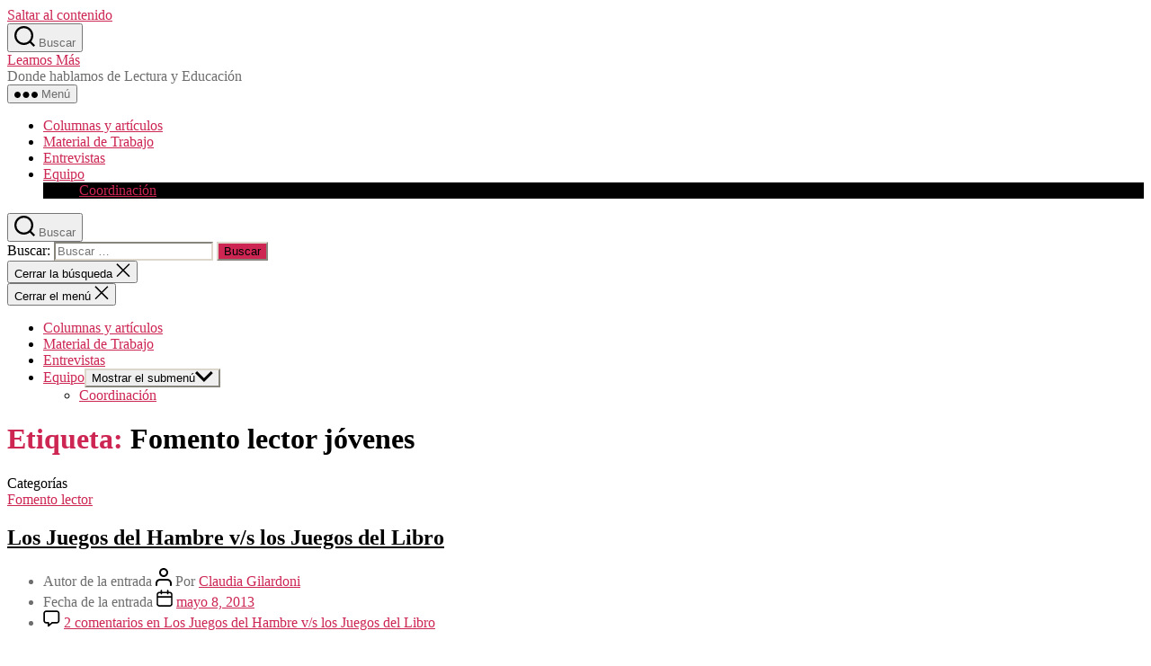

--- FILE ---
content_type: text/html; charset=UTF-8
request_url: http://www.leamosmas.com/tag/fomento-lector-jovenes/page/2/
body_size: 52763
content:
<!DOCTYPE html>

<html class="no-js" lang="es">

	<head>
<meta name="google-site-verification" content="K9yIQ-k-TmgCDJvfrPiHG9CVWsF3_OSvsBSRH7_exW8" />
		<meta charset="UTF-8">
		<meta name="viewport" content="width=device-width, initial-scale=1.0" >

		<link rel="profile" href="https://gmpg.org/xfn/11">

		<title>Fomento lector jóvenes &#8211; Página 2 &#8211; Leamos Más</title>
<link rel='dns-prefetch' href='//s.w.org' />
<link rel="alternate" type="application/rss+xml" title="Leamos Más &raquo; Feed" href="http://www.leamosmas.com/feed/" />
<link rel="alternate" type="application/rss+xml" title="Leamos Más &raquo; Feed de los comentarios" href="http://www.leamosmas.com/comments/feed/" />
<link rel="alternate" type="application/rss+xml" title="Leamos Más &raquo; Etiqueta Fomento lector jóvenes del feed" href="http://www.leamosmas.com/tag/fomento-lector-jovenes/feed/" />
		<script type="651ddab5ffadda3f4104ae1a-text/javascript">
			window._wpemojiSettings = {"baseUrl":"https:\/\/s.w.org\/images\/core\/emoji\/12.0.0-1\/72x72\/","ext":".png","svgUrl":"https:\/\/s.w.org\/images\/core\/emoji\/12.0.0-1\/svg\/","svgExt":".svg","source":{"concatemoji":"http:\/\/www.leamosmas.com\/wp\/wp-includes\/js\/wp-emoji-release.min.js?ver=5.4.18"}};
			/*! This file is auto-generated */
			!function(e,a,t){var n,r,o,i=a.createElement("canvas"),p=i.getContext&&i.getContext("2d");function s(e,t){var a=String.fromCharCode;p.clearRect(0,0,i.width,i.height),p.fillText(a.apply(this,e),0,0);e=i.toDataURL();return p.clearRect(0,0,i.width,i.height),p.fillText(a.apply(this,t),0,0),e===i.toDataURL()}function c(e){var t=a.createElement("script");t.src=e,t.defer=t.type="text/javascript",a.getElementsByTagName("head")[0].appendChild(t)}for(o=Array("flag","emoji"),t.supports={everything:!0,everythingExceptFlag:!0},r=0;r<o.length;r++)t.supports[o[r]]=function(e){if(!p||!p.fillText)return!1;switch(p.textBaseline="top",p.font="600 32px Arial",e){case"flag":return s([127987,65039,8205,9895,65039],[127987,65039,8203,9895,65039])?!1:!s([55356,56826,55356,56819],[55356,56826,8203,55356,56819])&&!s([55356,57332,56128,56423,56128,56418,56128,56421,56128,56430,56128,56423,56128,56447],[55356,57332,8203,56128,56423,8203,56128,56418,8203,56128,56421,8203,56128,56430,8203,56128,56423,8203,56128,56447]);case"emoji":return!s([55357,56424,55356,57342,8205,55358,56605,8205,55357,56424,55356,57340],[55357,56424,55356,57342,8203,55358,56605,8203,55357,56424,55356,57340])}return!1}(o[r]),t.supports.everything=t.supports.everything&&t.supports[o[r]],"flag"!==o[r]&&(t.supports.everythingExceptFlag=t.supports.everythingExceptFlag&&t.supports[o[r]]);t.supports.everythingExceptFlag=t.supports.everythingExceptFlag&&!t.supports.flag,t.DOMReady=!1,t.readyCallback=function(){t.DOMReady=!0},t.supports.everything||(n=function(){t.readyCallback()},a.addEventListener?(a.addEventListener("DOMContentLoaded",n,!1),e.addEventListener("load",n,!1)):(e.attachEvent("onload",n),a.attachEvent("onreadystatechange",function(){"complete"===a.readyState&&t.readyCallback()})),(n=t.source||{}).concatemoji?c(n.concatemoji):n.wpemoji&&n.twemoji&&(c(n.twemoji),c(n.wpemoji)))}(window,document,window._wpemojiSettings);
		</script>
		<style>
img.wp-smiley,
img.emoji {
	display: inline !important;
	border: none !important;
	box-shadow: none !important;
	height: 1em !important;
	width: 1em !important;
	margin: 0 .07em !important;
	vertical-align: -0.1em !important;
	background: none !important;
	padding: 0 !important;
}
</style>
	<link rel='stylesheet' id='flick-css'  href='http://www.leamosmas.com/wp/wp-content/plugins/mailchimp//css/flick/flick.css?ver=5.4.18' media='all' />
<link rel='stylesheet' id='mailchimpSF_main_css-css'  href='http://www.leamosmas.com/wp/?mcsf_action=main_css&#038;ver=5.4.18' media='all' />
<!--[if IE]>
<link rel='stylesheet' id='mailchimpSF_ie_css-css'  href='http://www.leamosmas.com/wp/wp-content/plugins/mailchimp/css/ie.css?ver=5.4.18' media='all' />
<![endif]-->
<link rel='stylesheet' id='wp-block-library-css'  href='http://www.leamosmas.com/wp/wp-includes/css/dist/block-library/style.min.css?ver=5.4.18' media='all' />
<link rel='stylesheet' id='contact-form-7-css'  href='http://www.leamosmas.com/wp/wp-content/plugins/contact-form-7/includes/css/styles.css?ver=5.1.7' media='all' />
<link rel='stylesheet' id='wp-postratings-css'  href='http://www.leamosmas.com/wp/wp-content/plugins/wp-postratings/css/postratings-css.css?ver=1.87' media='all' />
<link rel='stylesheet' id='wp-pagenavi-css'  href='http://www.leamosmas.com/wp/wp-content/plugins/wp-pagenavi/pagenavi-css.css?ver=2.70' media='all' />
<link rel='stylesheet' id='twentytwenty-style-css'  href='http://www.leamosmas.com/wp/wp-content/themes/twentytwenty/style.css?ver=1.2' media='all' />
<style id='twentytwenty-style-inline-css'>
.color-accent,.color-accent-hover:hover,.color-accent-hover:focus,:root .has-accent-color,.has-drop-cap:not(:focus):first-letter,.wp-block-button.is-style-outline,a { color: #cd2653; }blockquote,.border-color-accent,.border-color-accent-hover:hover,.border-color-accent-hover:focus { border-color: #cd2653; }button:not(.toggle),.button,.faux-button,.wp-block-button__link,.wp-block-file .wp-block-file__button,input[type="button"],input[type="reset"],input[type="submit"],.bg-accent,.bg-accent-hover:hover,.bg-accent-hover:focus,:root .has-accent-background-color,.comment-reply-link { background-color: #cd2653; }.fill-children-accent,.fill-children-accent * { fill: #cd2653; }body,.entry-title a,:root .has-primary-color { color: #000000; }:root .has-primary-background-color { background-color: #000000; }cite,figcaption,.wp-caption-text,.post-meta,.entry-content .wp-block-archives li,.entry-content .wp-block-categories li,.entry-content .wp-block-latest-posts li,.wp-block-latest-comments__comment-date,.wp-block-latest-posts__post-date,.wp-block-embed figcaption,.wp-block-image figcaption,.wp-block-pullquote cite,.comment-metadata,.comment-respond .comment-notes,.comment-respond .logged-in-as,.pagination .dots,.entry-content hr:not(.has-background),hr.styled-separator,:root .has-secondary-color { color: #6d6d6d; }:root .has-secondary-background-color { background-color: #6d6d6d; }pre,fieldset,input,textarea,table,table *,hr { border-color: #dcd7ca; }caption,code,code,kbd,samp,.wp-block-table.is-style-stripes tbody tr:nth-child(odd),:root .has-subtle-background-background-color { background-color: #dcd7ca; }.wp-block-table.is-style-stripes { border-bottom-color: #dcd7ca; }.wp-block-latest-posts.is-grid li { border-top-color: #dcd7ca; }:root .has-subtle-background-color { color: #dcd7ca; }body:not(.overlay-header) .primary-menu > li > a,body:not(.overlay-header) .primary-menu > li > .icon,.modal-menu a,.footer-menu a, .footer-widgets a,#site-footer .wp-block-button.is-style-outline,.wp-block-pullquote:before,.singular:not(.overlay-header) .entry-header a,.archive-header a,.header-footer-group .color-accent,.header-footer-group .color-accent-hover:hover { color: #cd2653; }.social-icons a,#site-footer button:not(.toggle),#site-footer .button,#site-footer .faux-button,#site-footer .wp-block-button__link,#site-footer .wp-block-file__button,#site-footer input[type="button"],#site-footer input[type="reset"],#site-footer input[type="submit"] { background-color: #cd2653; }.header-footer-group,body:not(.overlay-header) #site-header .toggle,.menu-modal .toggle { color: #000000; }body:not(.overlay-header) .primary-menu ul { background-color: #000000; }body:not(.overlay-header) .primary-menu > li > ul:after { border-bottom-color: #000000; }body:not(.overlay-header) .primary-menu ul ul:after { border-left-color: #000000; }.site-description,body:not(.overlay-header) .toggle-inner .toggle-text,.widget .post-date,.widget .rss-date,.widget_archive li,.widget_categories li,.widget cite,.widget_pages li,.widget_meta li,.widget_nav_menu li,.powered-by-wordpress,.to-the-top,.singular .entry-header .post-meta,.singular:not(.overlay-header) .entry-header .post-meta a { color: #6d6d6d; }.header-footer-group pre,.header-footer-group fieldset,.header-footer-group input,.header-footer-group textarea,.header-footer-group table,.header-footer-group table *,.footer-nav-widgets-wrapper,#site-footer,.menu-modal nav *,.footer-widgets-outer-wrapper,.footer-top { border-color: #dcd7ca; }.header-footer-group table caption,body:not(.overlay-header) .header-inner .toggle-wrapper::before { background-color: #dcd7ca; }
</style>
<link rel='stylesheet' id='twentytwenty-print-style-css'  href='http://www.leamosmas.com/wp/wp-content/themes/twentytwenty/print.css?ver=1.2' media='print' />
<link rel='stylesheet' id='woodojo_tabs-css'  href='http://www.leamosmas.com/wp/wp-content/plugins/woodojo/bundled/woodojo-tabs/assets/css/style.css?ver=5.4.18' media='all' />
<script src='http://www.leamosmas.com/wp/wp-includes/js/jquery/jquery.js?ver=1.12.4-wp' type="651ddab5ffadda3f4104ae1a-text/javascript"></script>
<script src='http://www.leamosmas.com/wp/wp-includes/js/jquery/jquery-migrate.min.js?ver=1.4.1' type="651ddab5ffadda3f4104ae1a-text/javascript"></script>
<script src='http://www.leamosmas.com/wp/wp-content/plugins/mailchimp//js/scrollTo.js?ver=1.5.7' type="651ddab5ffadda3f4104ae1a-text/javascript"></script>
<script src='http://www.leamosmas.com/wp/wp-includes/js/jquery/jquery.form.min.js?ver=4.2.1' type="651ddab5ffadda3f4104ae1a-text/javascript"></script>
<script type="651ddab5ffadda3f4104ae1a-text/javascript">
var mailchimpSF = {"ajax_url":"http:\/\/www.leamosmas.com\/"};
</script>
<script src='http://www.leamosmas.com/wp/wp-content/plugins/mailchimp//js/mailchimp.js?ver=1.5.7' type="651ddab5ffadda3f4104ae1a-text/javascript"></script>
<script src='http://www.leamosmas.com/wp/wp-includes/js/jquery/ui/core.min.js?ver=1.11.4' type="651ddab5ffadda3f4104ae1a-text/javascript"></script>
<script src='http://www.leamosmas.com/wp/wp-content/plugins/mailchimp//js/datepicker.js?ver=5.4.18' type="651ddab5ffadda3f4104ae1a-text/javascript"></script>
<script src='http://www.leamosmas.com/wp/wp-content/themes/twentytwenty/assets/js/index.js?ver=1.2' async type="651ddab5ffadda3f4104ae1a-text/javascript"></script>
<script src='http://www.leamosmas.com/wp/wp-content/plugins/woodojo/bundled/woodojo-tabs/assets/js/functions.js?ver=1.0.0' type="651ddab5ffadda3f4104ae1a-text/javascript"></script>
<link rel='https://api.w.org/' href='http://www.leamosmas.com/wp-json/' />
<link rel="EditURI" type="application/rsd+xml" title="RSD" href="http://www.leamosmas.com/wp/xmlrpc.php?rsd" />
<link rel="wlwmanifest" type="application/wlwmanifest+xml" href="http://www.leamosmas.com/wp/wp-includes/wlwmanifest.xml" /> 
<meta name="generator" content="WordPress 5.4.18" />
<script type="651ddab5ffadda3f4104ae1a-text/javascript">
        jQuery(function($) {
            $('.date-pick').each(function() {
                var format = $(this).data('format') || 'mm/dd/yyyy';
                format = format.replace(/yyyy/i, 'yy');
                $(this).datepicker({
                    autoFocusNextInput: true,
                    constrainInput: false,
                    changeMonth: true,
                    changeYear: true,
                    beforeShow: function(input, inst) { $('#ui-datepicker-div').addClass('show'); },
                    dateFormat: format.toLowerCase(),
                });
            });
            d = new Date();
            $('.birthdate-pick').each(function() {
                var format = $(this).data('format') || 'mm/dd';
                format = format.replace(/yyyy/i, 'yy');
                $(this).datepicker({
                    autoFocusNextInput: true,
                    constrainInput: false,
                    changeMonth: true,
                    changeYear: false,
                    minDate: new Date(d.getFullYear(), 1-1, 1),
                    maxDate: new Date(d.getFullYear(), 12-1, 31),
                    beforeShow: function(input, inst) { $('#ui-datepicker-div').removeClass('show'); },
                    dateFormat: format.toLowerCase(),
                });

            });

        });
    </script>
<link href="http://www.leamosmas.com/wp/wp-content/plugins/woo-recent-posts/styles.css" rel="stylesheet" type="text/css" />	<script type="651ddab5ffadda3f4104ae1a-text/javascript">document.documentElement.className = document.documentElement.className.replace( 'no-js', 'js' );</script>
	
	</head>

	<body class="archive paged tag tag-fomento-lector-jovenes tag-31 wp-embed-responsive paged-2 tag-paged-2 enable-search-modal has-no-pagination showing-comments show-avatars footer-top-visible">

		<a class="skip-link screen-reader-text" href="#site-content">Saltar al contenido</a>
		<header id="site-header" class="header-footer-group" role="banner">

			<div class="header-inner section-inner">

				<div class="header-titles-wrapper">

					
						<button class="toggle search-toggle mobile-search-toggle" data-toggle-target=".search-modal" data-toggle-body-class="showing-search-modal" data-set-focus=".search-modal .search-field" aria-expanded="false">
							<span class="toggle-inner">
								<span class="toggle-icon">
									<svg class="svg-icon" aria-hidden="true" role="img" focusable="false" xmlns="http://www.w3.org/2000/svg" width="23" height="23" viewBox="0 0 23 23"><path d="M38.710696,48.0601792 L43,52.3494831 L41.3494831,54 L37.0601792,49.710696 C35.2632422,51.1481185 32.9839107,52.0076499 30.5038249,52.0076499 C24.7027226,52.0076499 20,47.3049272 20,41.5038249 C20,35.7027226 24.7027226,31 30.5038249,31 C36.3049272,31 41.0076499,35.7027226 41.0076499,41.5038249 C41.0076499,43.9839107 40.1481185,46.2632422 38.710696,48.0601792 Z M36.3875844,47.1716785 C37.8030221,45.7026647 38.6734666,43.7048964 38.6734666,41.5038249 C38.6734666,36.9918565 35.0157934,33.3341833 30.5038249,33.3341833 C25.9918565,33.3341833 22.3341833,36.9918565 22.3341833,41.5038249 C22.3341833,46.0157934 25.9918565,49.6734666 30.5038249,49.6734666 C32.7048964,49.6734666 34.7026647,48.8030221 36.1716785,47.3875844 C36.2023931,47.347638 36.2360451,47.3092237 36.2726343,47.2726343 C36.3092237,47.2360451 36.347638,47.2023931 36.3875844,47.1716785 Z" transform="translate(-20 -31)" /></svg>								</span>
								<span class="toggle-text">Buscar</span>
							</span>
						</button><!-- .search-toggle -->

					
					<div class="header-titles">

						<div class="site-title faux-heading"><a href="http://www.leamosmas.com/">Leamos Más</a></div><div class="site-description">Donde hablamos de Lectura y Educación</div><!-- .site-description -->
					</div><!-- .header-titles -->

					<button class="toggle nav-toggle mobile-nav-toggle" data-toggle-target=".menu-modal"  data-toggle-body-class="showing-menu-modal" aria-expanded="false" data-set-focus=".close-nav-toggle">
						<span class="toggle-inner">
							<span class="toggle-icon">
								<svg class="svg-icon" aria-hidden="true" role="img" focusable="false" xmlns="http://www.w3.org/2000/svg" width="26" height="7" viewBox="0 0 26 7"><path fill-rule="evenodd" d="M332.5,45 C330.567003,45 329,43.4329966 329,41.5 C329,39.5670034 330.567003,38 332.5,38 C334.432997,38 336,39.5670034 336,41.5 C336,43.4329966 334.432997,45 332.5,45 Z M342,45 C340.067003,45 338.5,43.4329966 338.5,41.5 C338.5,39.5670034 340.067003,38 342,38 C343.932997,38 345.5,39.5670034 345.5,41.5 C345.5,43.4329966 343.932997,45 342,45 Z M351.5,45 C349.567003,45 348,43.4329966 348,41.5 C348,39.5670034 349.567003,38 351.5,38 C353.432997,38 355,39.5670034 355,41.5 C355,43.4329966 353.432997,45 351.5,45 Z" transform="translate(-329 -38)" /></svg>							</span>
							<span class="toggle-text">Menú</span>
						</span>
					</button><!-- .nav-toggle -->

				</div><!-- .header-titles-wrapper -->

				<div class="header-navigation-wrapper">

					
							<nav class="primary-menu-wrapper" aria-label="Horizontal" role="navigation">

								<ul class="primary-menu reset-list-style">

								<li id="menu-item-10680" class="menu-item menu-item-type-taxonomy menu-item-object-category menu-item-10680"><a href="http://www.leamosmas.com/category/columnas-y-articulos-2/">Columnas y artículos</a></li>
<li id="menu-item-10681" class="menu-item menu-item-type-taxonomy menu-item-object-category menu-item-10681"><a href="http://www.leamosmas.com/category/material-de-trabajo-2/">Material de Trabajo</a></li>
<li id="menu-item-10682" class="menu-item menu-item-type-taxonomy menu-item-object-category menu-item-10682"><a href="http://www.leamosmas.com/category/entrevistas-2/">Entrevistas</a></li>
<li id="menu-item-4579" class="menu-item menu-item-type-custom menu-item-object-custom menu-item-has-children menu-item-4579"><a href="http://www.leamosmas.com/equipo/">Equipo</a><span class="icon"></span>
<ul class="sub-menu">
	<li id="menu-item-964" class="menu-item menu-item-type-post_type menu-item-object-page menu-item-964"><a href="http://www.leamosmas.com/coordinacion/">Coordinación</a></li>
</ul>
</li>

								</ul>

							</nav><!-- .primary-menu-wrapper -->

						
						<div class="header-toggles hide-no-js">

						
							<div class="toggle-wrapper search-toggle-wrapper">

								<button class="toggle search-toggle desktop-search-toggle" data-toggle-target=".search-modal" data-toggle-body-class="showing-search-modal" data-set-focus=".search-modal .search-field" aria-expanded="false">
									<span class="toggle-inner">
										<svg class="svg-icon" aria-hidden="true" role="img" focusable="false" xmlns="http://www.w3.org/2000/svg" width="23" height="23" viewBox="0 0 23 23"><path d="M38.710696,48.0601792 L43,52.3494831 L41.3494831,54 L37.0601792,49.710696 C35.2632422,51.1481185 32.9839107,52.0076499 30.5038249,52.0076499 C24.7027226,52.0076499 20,47.3049272 20,41.5038249 C20,35.7027226 24.7027226,31 30.5038249,31 C36.3049272,31 41.0076499,35.7027226 41.0076499,41.5038249 C41.0076499,43.9839107 40.1481185,46.2632422 38.710696,48.0601792 Z M36.3875844,47.1716785 C37.8030221,45.7026647 38.6734666,43.7048964 38.6734666,41.5038249 C38.6734666,36.9918565 35.0157934,33.3341833 30.5038249,33.3341833 C25.9918565,33.3341833 22.3341833,36.9918565 22.3341833,41.5038249 C22.3341833,46.0157934 25.9918565,49.6734666 30.5038249,49.6734666 C32.7048964,49.6734666 34.7026647,48.8030221 36.1716785,47.3875844 C36.2023931,47.347638 36.2360451,47.3092237 36.2726343,47.2726343 C36.3092237,47.2360451 36.347638,47.2023931 36.3875844,47.1716785 Z" transform="translate(-20 -31)" /></svg>										<span class="toggle-text">Buscar</span>
									</span>
								</button><!-- .search-toggle -->

							</div>

							
						</div><!-- .header-toggles -->
						
				</div><!-- .header-navigation-wrapper -->

			</div><!-- .header-inner -->

			<div class="search-modal cover-modal header-footer-group" data-modal-target-string=".search-modal">

	<div class="search-modal-inner modal-inner">

		<div class="section-inner">

			<form role="search" aria-label="Buscar:" method="get" class="search-form" action="http://www.leamosmas.com/">
	<label for="search-form-1">
		<span class="screen-reader-text">Buscar:</span>
		<input type="search" id="search-form-1" class="search-field" placeholder="Buscar &hellip;" value="" name="s" />
	</label>
	<input type="submit" class="search-submit" value="Buscar" />
</form>

			<button class="toggle search-untoggle close-search-toggle fill-children-current-color" data-toggle-target=".search-modal" data-toggle-body-class="showing-search-modal" data-set-focus=".search-modal .search-field" aria-expanded="false">
				<span class="screen-reader-text">Cerrar la búsqueda</span>
				<svg class="svg-icon" aria-hidden="true" role="img" focusable="false" xmlns="http://www.w3.org/2000/svg" width="16" height="16" viewBox="0 0 16 16"><polygon fill="" fill-rule="evenodd" points="6.852 7.649 .399 1.195 1.445 .149 7.899 6.602 14.352 .149 15.399 1.195 8.945 7.649 15.399 14.102 14.352 15.149 7.899 8.695 1.445 15.149 .399 14.102" /></svg>			</button><!-- .search-toggle -->

		</div><!-- .section-inner -->

	</div><!-- .search-modal-inner -->

</div><!-- .menu-modal -->

		</header><!-- #site-header -->

		
<div class="menu-modal cover-modal header-footer-group" data-modal-target-string=".menu-modal">

	<div class="menu-modal-inner modal-inner">

		<div class="menu-wrapper section-inner">

			<div class="menu-top">

				<button class="toggle close-nav-toggle fill-children-current-color" data-toggle-target=".menu-modal" data-toggle-body-class="showing-menu-modal" aria-expanded="false" data-set-focus=".menu-modal">
					<span class="toggle-text">Cerrar el menú</span>
					<svg class="svg-icon" aria-hidden="true" role="img" focusable="false" xmlns="http://www.w3.org/2000/svg" width="16" height="16" viewBox="0 0 16 16"><polygon fill="" fill-rule="evenodd" points="6.852 7.649 .399 1.195 1.445 .149 7.899 6.602 14.352 .149 15.399 1.195 8.945 7.649 15.399 14.102 14.352 15.149 7.899 8.695 1.445 15.149 .399 14.102" /></svg>				</button><!-- .nav-toggle -->

				
					<nav class="mobile-menu" aria-label="Móvil" role="navigation">

						<ul class="modal-menu reset-list-style">

						<li class="menu-item menu-item-type-taxonomy menu-item-object-category menu-item-10680"><div class="ancestor-wrapper"><a href="http://www.leamosmas.com/category/columnas-y-articulos-2/">Columnas y artículos</a></div><!-- .ancestor-wrapper --></li>
<li class="menu-item menu-item-type-taxonomy menu-item-object-category menu-item-10681"><div class="ancestor-wrapper"><a href="http://www.leamosmas.com/category/material-de-trabajo-2/">Material de Trabajo</a></div><!-- .ancestor-wrapper --></li>
<li class="menu-item menu-item-type-taxonomy menu-item-object-category menu-item-10682"><div class="ancestor-wrapper"><a href="http://www.leamosmas.com/category/entrevistas-2/">Entrevistas</a></div><!-- .ancestor-wrapper --></li>
<li class="menu-item menu-item-type-custom menu-item-object-custom menu-item-has-children menu-item-4579"><div class="ancestor-wrapper"><a href="http://www.leamosmas.com/equipo/">Equipo</a><button class="toggle sub-menu-toggle fill-children-current-color" data-toggle-target=".menu-modal .menu-item-4579 > .sub-menu" data-toggle-type="slidetoggle" data-toggle-duration="250" aria-expanded="false"><span class="screen-reader-text">Mostrar el submenú</span><svg class="svg-icon" aria-hidden="true" role="img" focusable="false" xmlns="http://www.w3.org/2000/svg" width="20" height="12" viewBox="0 0 20 12"><polygon fill="" fill-rule="evenodd" points="1319.899 365.778 1327.678 358 1329.799 360.121 1319.899 370.021 1310 360.121 1312.121 358" transform="translate(-1310 -358)" /></svg></button></div><!-- .ancestor-wrapper -->
<ul class="sub-menu">
	<li class="menu-item menu-item-type-post_type menu-item-object-page menu-item-964"><div class="ancestor-wrapper"><a href="http://www.leamosmas.com/coordinacion/">Coordinación</a></div><!-- .ancestor-wrapper --></li>
</ul>
</li>

						</ul>

					</nav>

					
			</div><!-- .menu-top -->

			<div class="menu-bottom">

				
			</div><!-- .menu-bottom -->

		</div><!-- .menu-wrapper -->

	</div><!-- .menu-modal-inner -->

</div><!-- .menu-modal -->

<main id="site-content" role="main">

	
		<header class="archive-header has-text-align-center header-footer-group">

			<div class="archive-header-inner section-inner medium">

									<h1 class="archive-title"><span class="color-accent">Etiqueta:</span> Fomento lector jóvenes</h1>
				
				
			</div><!-- .archive-header-inner -->

		</header><!-- .archive-header -->

		
<article class="post-7763 post type-post status-publish format-standard has-post-thumbnail hentry category-fomento-lector tag-bibliotecas-universitarias tag-fomento-lector-jovenes tag-gamificacion tag-habilidades-informacionales tag-inspiracion tag-investigacion-y-recursos-de-informacion tag-lectura-y-medios tag-literatura-y-cine tag-videos-2" id="post-7763">

	
<header class="entry-header has-text-align-center">

	<div class="entry-header-inner section-inner medium">

		
			<div class="entry-categories">
				<span class="screen-reader-text">Categorías</span>
				<div class="entry-categories-inner">
					<a href="http://www.leamosmas.com/category/fomento-lector/" rel="category tag">Fomento lector</a>				</div><!-- .entry-categories-inner -->
			</div><!-- .entry-categories -->

			<h2 class="entry-title heading-size-1"><a href="http://www.leamosmas.com/2013/05/08/los-juegos-del-hambre-vs-los-juegos-del-libro/">Los Juegos del Hambre v/s los Juegos del Libro</a></h2>
		<div class="post-meta-wrapper post-meta-single post-meta-single-top">

			<ul class="post-meta">

									<li class="post-author meta-wrapper">
						<span class="meta-icon">
							<span class="screen-reader-text">Autor de la entrada</span>
							<svg class="svg-icon" aria-hidden="true" role="img" focusable="false" xmlns="http://www.w3.org/2000/svg" width="18" height="20" viewBox="0 0 18 20"><path fill="" d="M18,19 C18,19.5522847 17.5522847,20 17,20 C16.4477153,20 16,19.5522847 16,19 L16,17 C16,15.3431458 14.6568542,14 13,14 L5,14 C3.34314575,14 2,15.3431458 2,17 L2,19 C2,19.5522847 1.55228475,20 1,20 C0.44771525,20 0,19.5522847 0,19 L0,17 C0,14.2385763 2.23857625,12 5,12 L13,12 C15.7614237,12 18,14.2385763 18,17 L18,19 Z M9,10 C6.23857625,10 4,7.76142375 4,5 C4,2.23857625 6.23857625,0 9,0 C11.7614237,0 14,2.23857625 14,5 C14,7.76142375 11.7614237,10 9,10 Z M9,8 C10.6568542,8 12,6.65685425 12,5 C12,3.34314575 10.6568542,2 9,2 C7.34314575,2 6,3.34314575 6,5 C6,6.65685425 7.34314575,8 9,8 Z" /></svg>						</span>
						<span class="meta-text">
							Por <a href="http://www.leamosmas.com/author/cgs/">Claudia Gilardoni</a>						</span>
					</li>
										<li class="post-date meta-wrapper">
						<span class="meta-icon">
							<span class="screen-reader-text">Fecha de la entrada</span>
							<svg class="svg-icon" aria-hidden="true" role="img" focusable="false" xmlns="http://www.w3.org/2000/svg" width="18" height="19" viewBox="0 0 18 19"><path fill="" d="M4.60069444,4.09375 L3.25,4.09375 C2.47334957,4.09375 1.84375,4.72334957 1.84375,5.5 L1.84375,7.26736111 L16.15625,7.26736111 L16.15625,5.5 C16.15625,4.72334957 15.5266504,4.09375 14.75,4.09375 L13.3993056,4.09375 L13.3993056,4.55555556 C13.3993056,5.02154581 13.0215458,5.39930556 12.5555556,5.39930556 C12.0895653,5.39930556 11.7118056,5.02154581 11.7118056,4.55555556 L11.7118056,4.09375 L6.28819444,4.09375 L6.28819444,4.55555556 C6.28819444,5.02154581 5.9104347,5.39930556 5.44444444,5.39930556 C4.97845419,5.39930556 4.60069444,5.02154581 4.60069444,4.55555556 L4.60069444,4.09375 Z M6.28819444,2.40625 L11.7118056,2.40625 L11.7118056,1 C11.7118056,0.534009742 12.0895653,0.15625 12.5555556,0.15625 C13.0215458,0.15625 13.3993056,0.534009742 13.3993056,1 L13.3993056,2.40625 L14.75,2.40625 C16.4586309,2.40625 17.84375,3.79136906 17.84375,5.5 L17.84375,15.875 C17.84375,17.5836309 16.4586309,18.96875 14.75,18.96875 L3.25,18.96875 C1.54136906,18.96875 0.15625,17.5836309 0.15625,15.875 L0.15625,5.5 C0.15625,3.79136906 1.54136906,2.40625 3.25,2.40625 L4.60069444,2.40625 L4.60069444,1 C4.60069444,0.534009742 4.97845419,0.15625 5.44444444,0.15625 C5.9104347,0.15625 6.28819444,0.534009742 6.28819444,1 L6.28819444,2.40625 Z M1.84375,8.95486111 L1.84375,15.875 C1.84375,16.6516504 2.47334957,17.28125 3.25,17.28125 L14.75,17.28125 C15.5266504,17.28125 16.15625,16.6516504 16.15625,15.875 L16.15625,8.95486111 L1.84375,8.95486111 Z" /></svg>						</span>
						<span class="meta-text">
							<a href="http://www.leamosmas.com/2013/05/08/los-juegos-del-hambre-vs-los-juegos-del-libro/">mayo 8, 2013</a>
						</span>
					</li>
										<li class="post-comment-link meta-wrapper">
						<span class="meta-icon">
							<svg class="svg-icon" aria-hidden="true" role="img" focusable="false" xmlns="http://www.w3.org/2000/svg" width="19" height="19" viewBox="0 0 19 19"><path d="M9.43016863,13.2235931 C9.58624731,13.094699 9.7823475,13.0241935 9.98476849,13.0241935 L15.0564516,13.0241935 C15.8581553,13.0241935 16.5080645,12.3742843 16.5080645,11.5725806 L16.5080645,3.44354839 C16.5080645,2.64184472 15.8581553,1.99193548 15.0564516,1.99193548 L3.44354839,1.99193548 C2.64184472,1.99193548 1.99193548,2.64184472 1.99193548,3.44354839 L1.99193548,11.5725806 C1.99193548,12.3742843 2.64184472,13.0241935 3.44354839,13.0241935 L5.76612903,13.0241935 C6.24715123,13.0241935 6.63709677,13.4141391 6.63709677,13.8951613 L6.63709677,15.5301903 L9.43016863,13.2235931 Z M3.44354839,14.766129 C1.67980032,14.766129 0.25,13.3363287 0.25,11.5725806 L0.25,3.44354839 C0.25,1.67980032 1.67980032,0.25 3.44354839,0.25 L15.0564516,0.25 C16.8201997,0.25 18.25,1.67980032 18.25,3.44354839 L18.25,11.5725806 C18.25,13.3363287 16.8201997,14.766129 15.0564516,14.766129 L10.2979143,14.766129 L6.32072889,18.0506004 C5.75274472,18.5196577 4.89516129,18.1156602 4.89516129,17.3790323 L4.89516129,14.766129 L3.44354839,14.766129 Z" /></svg>						</span>
						<span class="meta-text">
							<a href="http://www.leamosmas.com/2013/05/08/los-juegos-del-hambre-vs-los-juegos-del-libro/#comments">2 comentarios<span class="screen-reader-text"> en Los Juegos del Hambre v/s los Juegos del Libro</span></a>						</span>
					</li>
					
			</ul><!-- .post-meta -->

		</div><!-- .post-meta-wrapper -->

		
	</div><!-- .entry-header-inner -->

</header><!-- .entry-header -->

	<figure class="featured-media">

		<div class="featured-media-inner section-inner medium">

			<img width="625" height="70" src="http://www.leamosmas.com/wp/wp-content/uploads/2013/05/juegos-625x70.jpg" class="attachment-post-thumbnail size-post-thumbnail wp-post-image" alt="" />
		</div><!-- .featured-media-inner -->

	</figure><!-- .featured-media -->

	
	<div class="post-inner thin ">

		<div class="entry-content">

			<p>Este fin de semana ví en video <span style="text-decoration: underline; color: #0000ff;">«<a href="https://es.wikipedia.org/wiki/Los_juegos_del_hambre" target="_blank"><span style="color: #0000ff; text-decoration: underline;">Los Juegos del Hambre</span></a>«</span>, historia de la que había oído hablar mucho. Confieso que ni me había acercado al film o al libro (mejor dicho a la trilogía ya que es una saga de tres novelas de la escritora norteamericana Suzanne Collins). Pero tuve algunas motivaciones extras que me impulsaron a ver la película, gracias a lo cual descubrí una historia interesante y  me dieron ganas de leer los libros. Como me quedé con gusto a poco esta obra se transformó en nueva alternativa de lectura para mis <span style="text-decoration: underline; color: #0000ff;"><a href="http://www.leamosmas.com/2012/12/mis-firmes-propositos-de-lectura-para-el-2013" target="_blank"><span style="color: #0000ff; text-decoration: underline;">deseos lectores 2013</span></a></span>.</p>
<p><a href="http://www.leamosmas.com/wp/wp-content/uploads/2013/05/research.jpg"><img class="aligncenter size-medium wp-image-7827" alt="research" src="http://www.leamosmas.com/wp/wp-content/uploads/2013/05/research-300x60.jpg" width="300" height="60" srcset="http://www.leamosmas.com/wp/wp-content/uploads/2013/05/research-300x60.jpg 300w, http://www.leamosmas.com/wp/wp-content/uploads/2013/05/research.jpg 504w" sizes="(max-width: 300px) 100vw, 300px" /></a></p>
<p>Pero volviendo al punto, decidí verla no sólo por mera entretención, también porque  la <span style="text-decoration: underline;"><span style="color: #0000ff; text-decoration: underline;"><a href="http://www.leamosmas.com/2013/04/gamificacion-que-es-y-para-que-nos-sirve" target="_blank"><span style="color: #0000ff; text-decoration: underline;">gamificación</span></a></span></span> ha sido uno de mis intereses este último tiempo, y aunque no lo crean hay relación entre una cosa y otra. ¿Curiosos por conocer ese nexo? les cuento: unos  bibliotecarios de la<span style="text-decoration: underline;"><span style="color: #0000ff; text-decoration: underline;"><a href="http://library.tamu.edu/" target="_blank"><span style="color: #0000ff; text-decoration: underline;"> Universidad de Texas</span></a> </span></span>desarrollaron un video titulado<span style="text-decoration: underline;"><span style="color: #0000ff; text-decoration: underline;"><a href="http://guides.library.tamu.edu/content.php?pid=356089&amp;sid=2911862" target="_blank"><span style="color: #0000ff; text-decoration: underline;"> «The Research Games: you learn or you die»</span></a> </span></span>(Los juegos de la investigación: o aprendes o mueres») el cual se inspira completamente en la película «Los Juegos del Hambre». El video tiene dos partes (de 9 y 2 minutos respectivamente), y es un trabajo de muy buena calidad, con <span style="text-decoration: underline; color: #0000ff;"><a href="http://guides.library.tamu.edu/content.php?pid=356089&amp;sid=2911862" target="_blank"><span style="color: #0000ff; text-decoration: underline;">casting</span></a>,</span> desarrollo de personajes, trama, locaciones, vestuario, maquillaje y toda la dedicación que un trabajo de este tipo merece. De acuerdo a lo que revisé, el video se basó en  «Los Juegos del Hambre» porque se necesitaban una historia popular que hiciera verosímil el hecho de jugarse el «todo por el todo», y por la necesidad de recurrir al concepto de «mentores» para  tener ayuda. Pues bien, los astutos bibliotecarios usaron su buen humor  y se prestaron para disfrazarse y adquirir diversos roles como forma de evidenciar la ayuda que un bibliotecario le brinda a un estudiante universitario: de esa forma nace el  experto en artes marciales, otro especialista en estrategias bélicas y en guerras. Otros, en cambio, conservaron un rol más tradicional, y se quedaron con los roles de la bibliotecaria del fondo histórico validando la importancia del libro impreso,  y el bibliotecario «computín» o tecnológico experto en TIC&#8217;s y en tecnología de punta para diseminar información, etc.</p>
<figure id="attachment_7815" aria-describedby="caption-attachment-7815" style="width: 300px" class="wp-caption alignright"><a href="http://www.leamosmas.com/wp/wp-content/uploads/2013/05/hunger.jpg"><img class="size-medium wp-image-7815 " title="A los universitarios la ayuda les caía del cielo a veces, al igual que en la película" alt="A los universitarios la ayuda les caía del cielo a veces, al igual que en la película" src="http://www.leamosmas.com/wp/wp-content/uploads/2013/05/hunger-300x167.jpg" width="300" height="167" srcset="http://www.leamosmas.com/wp/wp-content/uploads/2013/05/hunger-300x167.jpg 300w, http://www.leamosmas.com/wp/wp-content/uploads/2013/05/hunger.jpg 560w" sizes="(max-width: 300px) 100vw, 300px" /></a><figcaption id="caption-attachment-7815" class="wp-caption-text">A los jugadores universitarios la ayuda les caía del cielo a veces, al igual que en la película</figcaption></figure>
<p>Los videos tienen muchos guiños a la película, incluyendo el hecho que sólo un ganador logrará sobrevivir en estos «Juegos de la Investigación».</p>
<p><strong>¿Relación con la Gamificación?</strong></p>
<p>Por ahora todo parece indicar que los bibliotecarios de Texas produjeron estos videos con tres objetivos:</p>
<p>a) Motivar a los estudiantes de los campus de su Universidad a usar los recursos de las bibliotecas (presenciales y virtuales)</p>
<p>b) Destacar el rol del bibliotecario</p>
<p>c) Potenciar las habilidades informacionales como un arma a favor de los universitarios. Después de todo, si un estudiante no sabe buscar información, ¿cómo va a estudiar?</p>
<p>Sin embargo, relacionando el juego con la Gamificación, no observo una continuidad del video, tanto en concursos u otras actividades que exijan un rol más participativo de los alumnos en relación al video o al mismo hecho de investigar  usando todos los recursos de información que las bibliotecas disponen. No deja de causarme extrañeza este hecho, ya que «Los Juegos de la Investigación» ejemplifica muy bien la importancia de ser rápido y preciso en las búsquedas de información, especialmente cuando hay poco tiempo para estudiar y estamos invadidos por información de todo tipo y calidad. Pero al parecer esta etapa del trabajo considera sólo la parte audiovisual y la motivación de la historia.</p>
<p>Sería interesante saber si en las bibliotecas de la Universidad de Texas planean  darle un giro a la historia recurriendo a estrategias de gamificación. Por ahora, con la interrogante presente, les dejo el video introductorio:</p>
<p><iframe title="The Research Games -- Part One" width="580" height="326" src="https://www.youtube.com/embed/3-hmcx99Kks?feature=oembed" frameborder="0" allow="accelerometer; autoplay; encrypted-media; gyroscope; picture-in-picture" allowfullscreen></iframe></p>
<p><strong>Y su continuación, el desenlace de la historia y el ganador de «Los Juegos de la Investigación»</strong></p>
<p><iframe title="The Research Games -- Conclusion" width="580" height="326" src="https://www.youtube.com/embed/G1M5OTz0LG0?feature=oembed" frameborder="0" allow="accelerometer; autoplay; encrypted-media; gyroscope; picture-in-picture" allowfullscreen></iframe></p>
<p><strong>¿Y los  Juegos del Libro?</strong></p>
<p>En la historia vemos que los alumnos son retados a buscar de la forma más rápida un ejemplar de <a href="https://es.wikipedia.org/wiki/Sun_Tzu#El_arte_de_la_guerra" target="_blank"><span style="text-decoration: underline;"><span style="color: #0000ff; text-decoration: underline;">«El Arte de la guerra</span></span>«</a> de Sunt-Tzu. La prueba es planteada por una de las profesoras de la universidad. Para sortearla, los alumnos recurrirán a toda suerte de alternativas: algunos lo descargan de una base de datos, otros corren a las estanterías a buscarlo, otros recurren a la copia de reserva, etc. Se muestran varias opciones para obtener el preciado tesoro y ganar la competencia, validando el hecho que unas soluciones consideren una copia impresa, otra digital, u otra de una base de datos.</p>
<p>En las bibliotecas nos vemos puestos a prueba constantemente para promover los distintos recursos de información por los usuarios. En mi caso, trabajando en el  <span style="text-decoration: underline; color: #0000ff;"><a href="http://biblioteca.upacifico.cl/" target="_blank"><span style="color: #0000ff; text-decoration: underline;">Sistema de Bibliotecas de la Universidad del Pacífico</span></a> </span>todos los años junto a mis colegas y equipo de trabajo me veo en la necesidad de enseñar a los alumnos de primer año a usar la biblioteca durante las primeras semanas de clases. Para ello hay diversas formas de realizar la llamada «inducción de usuarios»: un video, un tutorial, una charla masiva, una clase, etc. Desde hace años enfrento la misma situación, y últimamente he recurrido a otras dinámicas para hacer de la biblioteca un lugar popular entre los novatos universitarios. Desde hace un tiempo realizamos <span style="text-decoration: underline; color: #0000ff;"><a href="http://biblioteca.upacifico.cl/2013/04/jornadas-de-induccion/" target="_blank"><span style="color: #0000ff; text-decoration: underline;">charlas especializadas</span></a></span> en la sala de clases de los alumnos de primer año, de acuerdo a las distintas carreras, momento en el cual les enseñamos a usar los distintos recursos de acuerdo a las necesidades específicas que su disciplina demanda. Este año hemos decidido complementar ese trabajo con una parte lúdica basada en la <span style="color: #0000ff;"><a href="http://www.leamosmas.com/2013/04/gamificacion-que-es-y-para-que-nos-sirve" target="_blank"><span style="color: #0000ff;">gamificación</span></a></span><span style="text-decoration: underline;"><span style="text-decoration: underline;"><a href="http://www.leamosmas.com/2013/04/gamificacion-que-es-y-para-que-nos-sirve" target="_blank"><span style="text-decoration: underline;">.</span></a></span></span>  Y es así como nacen<span style="text-decoration: underline;"><span style="color: #0000ff;"><a href="http://biblioteca.upacifico.cl/2013/05/los-juegos-del-libro-juega-y-aprende-todo-sobre-biblioteca/" target="_blank"><span style="color: #0000ff; text-decoration: underline;"> «Los Juegos del Libro»</span></a></span></span>. Concuerdo en que el juego de palabras puede no ser tan novedoso, especialmente después de ver el video, pero creo que le da un giro interesante usando el nombre de un libro que ha sido popular entre los jóvenes.</p>
<p>Por ahora, <strong>«Los Juegos del Libro»</strong> no han comenzado, precisamente estamos preparándonos para ello, informando en redes sociales esta novedad, pero prometo que cuando el juego termine, les contaré cómo ha resultado y que conclusiones saco de esta iniciativa.</p>
<p>Sería interesante conocer la opinión o ideas de los lectores de Leamos Más frente al eterno reto de masificar el uso de las bibliotecas y de la lectura entre sus usuarios. ¿Nos contarían sus experiencias?</p>
<p><strong>¡Ese si que es un desafío digno del mejor de los juegos!</strong></p>

		</div><!-- .entry-content -->

	</div><!-- .post-inner -->

	<div class="section-inner">
		
		<div class="post-meta-wrapper post-meta-single post-meta-single-bottom">

			<ul class="post-meta">

									<li class="post-tags meta-wrapper">
						<span class="meta-icon">
							<span class="screen-reader-text">Etiquetas</span>
							<svg class="svg-icon" aria-hidden="true" role="img" focusable="false" xmlns="http://www.w3.org/2000/svg" width="18" height="18" viewBox="0 0 18 18"><path fill="" d="M15.4496399,8.42490555 L8.66109799,1.63636364 L1.63636364,1.63636364 L1.63636364,8.66081885 L8.42522727,15.44178 C8.57869221,15.5954158 8.78693789,15.6817418 9.00409091,15.6817418 C9.22124393,15.6817418 9.42948961,15.5954158 9.58327627,15.4414581 L15.4486339,9.57610048 C15.7651495,9.25692435 15.7649133,8.74206554 15.4496399,8.42490555 Z M16.6084423,10.7304545 L10.7406818,16.59822 C10.280287,17.0591273 9.65554997,17.3181054 9.00409091,17.3181054 C8.35263185,17.3181054 7.72789481,17.0591273 7.26815877,16.5988788 L0.239976954,9.57887876 C0.0863319284,9.4254126 0,9.21716044 0,9 L0,0.818181818 C0,0.366312477 0.366312477,0 0.818181818,0 L9,0 C9.21699531,0 9.42510306,0.0862010512 9.57854191,0.239639906 L16.6084423,7.26954545 C17.5601275,8.22691012 17.5601275,9.77308988 16.6084423,10.7304545 Z M5,6 C4.44771525,6 4,5.55228475 4,5 C4,4.44771525 4.44771525,4 5,4 C5.55228475,4 6,4.44771525 6,5 C6,5.55228475 5.55228475,6 5,6 Z" /></svg>						</span>
						<span class="meta-text">
							<a href="http://www.leamosmas.com/tag/bibliotecas-universitarias/" rel="tag">Bibliotecas universitarias</a>, <a href="http://www.leamosmas.com/tag/fomento-lector-jovenes/" rel="tag">Fomento lector jóvenes</a>, <a href="http://www.leamosmas.com/tag/gamificacion/" rel="tag">Gamificación</a>, <a href="http://www.leamosmas.com/tag/habilidades-informacionales/" rel="tag">Habilidades Informacionales</a>, <a href="http://www.leamosmas.com/tag/inspiracion/" rel="tag">Inspiración</a>, <a href="http://www.leamosmas.com/tag/investigacion-y-recursos-de-informacion/" rel="tag">Investigación y recursos de información</a>, <a href="http://www.leamosmas.com/tag/lectura-y-medios/" rel="tag">Lectura y medios</a>, <a href="http://www.leamosmas.com/tag/literatura-y-cine/" rel="tag">Literatura y Cine</a>, <a href="http://www.leamosmas.com/tag/videos-2/" rel="tag">videos</a>						</span>
					</li>
					
			</ul><!-- .post-meta -->

		</div><!-- .post-meta-wrapper -->

		
	</div><!-- .section-inner -->

	
</article><!-- .post -->
<hr class="post-separator styled-separator is-style-wide section-inner" aria-hidden="true" />
<article class="post-6868 post type-post status-publish format-standard has-post-thumbnail hentry category-columnas-y-articulos-2 tag-casos-y-ejemplos tag-columnas-y-articulos tag-fomento-lector-jovenes tag-lectura-y-sus-implicancias" id="post-6868">

	
<header class="entry-header has-text-align-center">

	<div class="entry-header-inner section-inner medium">

		
			<div class="entry-categories">
				<span class="screen-reader-text">Categorías</span>
				<div class="entry-categories-inner">
					<a href="http://www.leamosmas.com/category/columnas-y-articulos-2/" rel="category tag">Columnas y artículos</a>				</div><!-- .entry-categories-inner -->
			</div><!-- .entry-categories -->

			<h2 class="entry-title heading-size-1"><a href="http://www.leamosmas.com/2012/12/13/contra-la-animacion-lectora-iii-el-ejemplo/">Contra la animación lectora III: El Ejemplo</a></h2>
		<div class="post-meta-wrapper post-meta-single post-meta-single-top">

			<ul class="post-meta">

									<li class="post-author meta-wrapper">
						<span class="meta-icon">
							<span class="screen-reader-text">Autor de la entrada</span>
							<svg class="svg-icon" aria-hidden="true" role="img" focusable="false" xmlns="http://www.w3.org/2000/svg" width="18" height="20" viewBox="0 0 18 20"><path fill="" d="M18,19 C18,19.5522847 17.5522847,20 17,20 C16.4477153,20 16,19.5522847 16,19 L16,17 C16,15.3431458 14.6568542,14 13,14 L5,14 C3.34314575,14 2,15.3431458 2,17 L2,19 C2,19.5522847 1.55228475,20 1,20 C0.44771525,20 0,19.5522847 0,19 L0,17 C0,14.2385763 2.23857625,12 5,12 L13,12 C15.7614237,12 18,14.2385763 18,17 L18,19 Z M9,10 C6.23857625,10 4,7.76142375 4,5 C4,2.23857625 6.23857625,0 9,0 C11.7614237,0 14,2.23857625 14,5 C14,7.76142375 11.7614237,10 9,10 Z M9,8 C10.6568542,8 12,6.65685425 12,5 C12,3.34314575 10.6568542,2 9,2 C7.34314575,2 6,3.34314575 6,5 C6,6.65685425 7.34314575,8 9,8 Z" /></svg>						</span>
						<span class="meta-text">
							Por <a href="http://www.leamosmas.com/author/andrea/">Andrea Berríos</a>						</span>
					</li>
										<li class="post-date meta-wrapper">
						<span class="meta-icon">
							<span class="screen-reader-text">Fecha de la entrada</span>
							<svg class="svg-icon" aria-hidden="true" role="img" focusable="false" xmlns="http://www.w3.org/2000/svg" width="18" height="19" viewBox="0 0 18 19"><path fill="" d="M4.60069444,4.09375 L3.25,4.09375 C2.47334957,4.09375 1.84375,4.72334957 1.84375,5.5 L1.84375,7.26736111 L16.15625,7.26736111 L16.15625,5.5 C16.15625,4.72334957 15.5266504,4.09375 14.75,4.09375 L13.3993056,4.09375 L13.3993056,4.55555556 C13.3993056,5.02154581 13.0215458,5.39930556 12.5555556,5.39930556 C12.0895653,5.39930556 11.7118056,5.02154581 11.7118056,4.55555556 L11.7118056,4.09375 L6.28819444,4.09375 L6.28819444,4.55555556 C6.28819444,5.02154581 5.9104347,5.39930556 5.44444444,5.39930556 C4.97845419,5.39930556 4.60069444,5.02154581 4.60069444,4.55555556 L4.60069444,4.09375 Z M6.28819444,2.40625 L11.7118056,2.40625 L11.7118056,1 C11.7118056,0.534009742 12.0895653,0.15625 12.5555556,0.15625 C13.0215458,0.15625 13.3993056,0.534009742 13.3993056,1 L13.3993056,2.40625 L14.75,2.40625 C16.4586309,2.40625 17.84375,3.79136906 17.84375,5.5 L17.84375,15.875 C17.84375,17.5836309 16.4586309,18.96875 14.75,18.96875 L3.25,18.96875 C1.54136906,18.96875 0.15625,17.5836309 0.15625,15.875 L0.15625,5.5 C0.15625,3.79136906 1.54136906,2.40625 3.25,2.40625 L4.60069444,2.40625 L4.60069444,1 C4.60069444,0.534009742 4.97845419,0.15625 5.44444444,0.15625 C5.9104347,0.15625 6.28819444,0.534009742 6.28819444,1 L6.28819444,2.40625 Z M1.84375,8.95486111 L1.84375,15.875 C1.84375,16.6516504 2.47334957,17.28125 3.25,17.28125 L14.75,17.28125 C15.5266504,17.28125 16.15625,16.6516504 16.15625,15.875 L16.15625,8.95486111 L1.84375,8.95486111 Z" /></svg>						</span>
						<span class="meta-text">
							<a href="http://www.leamosmas.com/2012/12/13/contra-la-animacion-lectora-iii-el-ejemplo/">diciembre 13, 2012</a>
						</span>
					</li>
										<li class="post-comment-link meta-wrapper">
						<span class="meta-icon">
							<svg class="svg-icon" aria-hidden="true" role="img" focusable="false" xmlns="http://www.w3.org/2000/svg" width="19" height="19" viewBox="0 0 19 19"><path d="M9.43016863,13.2235931 C9.58624731,13.094699 9.7823475,13.0241935 9.98476849,13.0241935 L15.0564516,13.0241935 C15.8581553,13.0241935 16.5080645,12.3742843 16.5080645,11.5725806 L16.5080645,3.44354839 C16.5080645,2.64184472 15.8581553,1.99193548 15.0564516,1.99193548 L3.44354839,1.99193548 C2.64184472,1.99193548 1.99193548,2.64184472 1.99193548,3.44354839 L1.99193548,11.5725806 C1.99193548,12.3742843 2.64184472,13.0241935 3.44354839,13.0241935 L5.76612903,13.0241935 C6.24715123,13.0241935 6.63709677,13.4141391 6.63709677,13.8951613 L6.63709677,15.5301903 L9.43016863,13.2235931 Z M3.44354839,14.766129 C1.67980032,14.766129 0.25,13.3363287 0.25,11.5725806 L0.25,3.44354839 C0.25,1.67980032 1.67980032,0.25 3.44354839,0.25 L15.0564516,0.25 C16.8201997,0.25 18.25,1.67980032 18.25,3.44354839 L18.25,11.5725806 C18.25,13.3363287 16.8201997,14.766129 15.0564516,14.766129 L10.2979143,14.766129 L6.32072889,18.0506004 C5.75274472,18.5196577 4.89516129,18.1156602 4.89516129,17.3790323 L4.89516129,14.766129 L3.44354839,14.766129 Z" /></svg>						</span>
						<span class="meta-text">
							<a href="http://www.leamosmas.com/2012/12/13/contra-la-animacion-lectora-iii-el-ejemplo/#comments">2 comentarios<span class="screen-reader-text"> en Contra la animación lectora III: El Ejemplo</span></a>						</span>
					</li>
					
			</ul><!-- .post-meta -->

		</div><!-- .post-meta-wrapper -->

		
	</div><!-- .entry-header-inner -->

</header><!-- .entry-header -->

	<figure class="featured-media">

		<div class="featured-media-inner section-inner medium">

			<img width="960" height="70" src="http://www.leamosmas.com/wp/wp-content/uploads/2012/12/L-BOOKS16-1-960x70.jpg" class="attachment-post-thumbnail size-post-thumbnail wp-post-image" alt="" />
		</div><!-- .featured-media-inner -->

	</figure><!-- .featured-media -->

	
	<div class="post-inner thin ">

		<div class="entry-content">

			<p>Esta es la tercera -y última- entrega de la serie. En la<span style="text-decoration: underline;" data-mce-mark="1"> <a href="http://www.leamosmas.com/2012/11/contra-la-animacion-lectora" target="_blank">primera parte</a></span> expusimos las razones por las cuales hacer animación lectora para los jóvenes y adolescentes sería contraproducente. En la <span style="text-decoration: underline;" data-mce-mark="1"><a href="http://www.leamosmas.com/2012/12/contra-la-animacion-lectora-ii" target="_blank">segunda</a></span>, señalamos actitudes y casos en los que se podía fomentar la lectura juvenil sin caer en las situaciones que se señalaron en la primera entrega. Ahora, en la tercera, nos corresponde dar un ejemplo concreto y detallado que pueda, eventualmente, servirles como idea:</p>
<p>Debido a que no supe cómo bautizarla, terminó llamándose “<strong>Club de lectores</strong>”. La idea es muy sencilla, consiste en organizar grupos de cuatro personas y hacerlos conversar sobre las cosas que disfrutan hacer en su tiempo libre. Muy probablemente aparecerán cosas como videojuegos, series de televisión, deportes, hobbies varios… la lista puede ser larga, pero es probable que los libros no estén en ella.</p>
<figure id="attachment_6902" aria-describedby="caption-attachment-6902" style="width: 300px" class="wp-caption alignleft"><a href="http://www.leamosmas.com/2012/12/contra-la-animacion-lectora-iii-el-ejemplo/clublectura005-300x224" rel="attachment wp-att-6902"><img class="size-full wp-image-6902" alt="La sociabilización de la lectura, especialmente entre los jóvenes, es un aspecto que se debe propiciar a través de distintas actividades" src="http://www.leamosmas.com/wp/wp-content/uploads/2012/12/clublectura005-300x2241.jpg" width="300" height="224" /></a><figcaption id="caption-attachment-6902" class="wp-caption-text">La sociabilización de la lectura, especialmente entre los jóvenes, es un aspecto que se debe propiciar a través de distintas actividades</figcaption></figure>
<p>Este <strong>“hacerse cargo</strong>” implica averiguar algunas cosas sobre este texto con el fin de exponerlo a los compañeros para evaluar si se lee grupalmente o no. Dentro de los aspectos a averiguar se pueden contar: la vida del autor, películas basadas en el libro, a cuantas lenguas ha sido traducido,  si hay ediciones de lujo, si es parte de una saga, etc. Con la información recabada, cada joven debe presentar al grupo un texto distinto y -sin necesariamente haberlo leído-  tendrá que “recomendárselo” (o no) al resto del grupo. Después de que todos hayan defendido su texto, tendrán que decidir entre todos qué texto leerán grupalmente, una vez que esa decisión esté tomada, serán ellos mismos los que tendrán que planificar  la lectura: decidirán cuántas sesiones tendrá el “club”, considerando que, en cada una de ellas, tendrán que conversar sobre lo que pasa o pasará en el texto que leen, qué impresiones tienen, si les está gustando o no, etc. Al correr de las sesiones del club podrán tomar decisiones como abandonar el texto, cambiarlo por otro, etc. Pero cada una de esas decisiones deben comentarse y justificarse al monitor o profesor que supervisa la actividad. Finalmente, en el caso de que se trabaje con varios clubs de lectores simultáneamente (como suele pasar en un curso de cuarenta o más jóvenes) se tendrá que poner una fecha límite para el término de la lectura y, cuando ese plazo se cumpla, cada club tendrá que presentar (recomendando o no) al resto de los clubs el texto que han leído. En este momento es posible que los clubes intercambien textos, si eso llegara a suceder, intenten promover que ambos clubs se reúnan a intercambiar impresiones sobre el texto.</p>
<div><strong>Un ejemplo concreto</strong></div>
<div></div>
<figure id="attachment_6903" aria-describedby="caption-attachment-6903" style="width: 300px" class="wp-caption alignright"><a href="http://www.leamosmas.com/2012/12/contra-la-animacion-lectora-iii-el-ejemplo/adolescentes-tirados-leyendo-2" rel="attachment wp-att-6903"><img class="size-full wp-image-6903" title="A la hora de leer, todos los lugares valen. No hay que dupeditar la lectura a un espacio físico como la Biblioteca. Debe haber libertad para que lean dónde y cómo quieran" alt="A la hora de leer, todos los lugares valen. No hay que dupeditar la lectura a un espacio físico como la Biblioteca. Debe haber libertad para que lean dónde y cómo quieran" src="http://www.leamosmas.com/wp/wp-content/uploads/2012/12/adolescentes-tirados-leyendo1.jpg" width="300" height="189" /></a><figcaption id="caption-attachment-6903" class="wp-caption-text">A la hora de leer, todos los lugares valen. No hay que supeditar la lectura a un espacio físico como la Biblioteca. Debe haber libertad para que lean dónde y cómo quieran</figcaption></figure>
<p>Quizás la descripción no ha sido del todo suficiente, así que para facilitar la comprensión de la actividad propongo lo siguiente. Supongamos que el grupo ha decidido que el tema que les interesa es el de los zombis porque todos ven la serie “<span style="text-decoration: underline;" data-mce-mark="1"><a href="http://www.amctv.com/shows/the-walking-dead" target="_blank">The walking dead</a></span>”. Entonces buscaron textos (de cualquier tipo) que se relacionaran, directa o indirectamente, con el asunto de los zombis. Cuando comenzaron a investigar se dieron cuenta de que la serie estaba basada en el cómic homólogo del estadounidense Robert Kirkman (primer texto, un cómic de 2010), luego encontraron que “<span style="text-decoration: underline;" data-mce-mark="1"><a href="http://www.hacienda.go.cr/centro/datos/Libro/Frankenstein%20o%20el%20moderno%20Prometeo-libro.pdf" target="_blank">Frankenstein</a></span>” de Mary Shelley se considera como el precursor de la idea “zombi” (segundo texto, novela de 1818), más tarde dieron con que en 2008 se publicó en español <span style="text-decoration: underline;" data-mce-mark="1">“<a href="http://extemporaneos.files.wordpress.com/2010/01/max-brooks-zombi-guia-de-supervivencia.pdf" target="_blank">Zombi- guía de supervivencia</a></span>” (tercer texto, manual) del estadounidense Max Brooks, así se cruzaron con que el mismo autor, escribió “<a href="http://www.lecturalia.com/libro/23379/guerra-mundial-z" target="_blank">Guerra mundial Z</a>” (cuarto texto, novela de 2006) y, finalmente, ésta última novela los llevó a la <span style="text-decoration: underline;" data-mce-mark="1"><a href="https://www.youtube.com/watch?v=LYqPVyBPPr8" target="_blank">película homónima</a></span> que protagoniza Brad Pitt, y que se estrenará en 2013.</p>
<p>&nbsp;</p>
<p><strong>¿Ventajas de este ejemplo? </strong></p>
<ul>
<li>Se respeta la autonomía del estudiante. La figura del profesor o monitor no los está dirigiendo directamente (pero sí supervisa desde lejos),  pues son los propios jóvenes los que gestionan todo el proceso. Recordemos cuán importante es para los adolescentes (y no sólo para ellos) la pertenencia y la aceptación dentro del grupo de pares.</li>
<li>Potenciar el afán de investigación de los jóvenes, ya que sembrar la curiosidad para satisfacerla mediante la lectura les plantea un desafío que, en el mejor de los casos, deviene en motivación.</li>
<li>La lectura se socializa. Es sumamente importante que los jóvenes puedan compartir con otros sus lecturas, pues así se darán cuenta de que,  aunque el texto sea el mismo, las comprensiones e interpretaciones pueden ser distintas y que, a través del diálogo, pueden enriquecer su punto de vista o, simplemente, contrastarlo con los de otros.</li>
<li>Se trabaja la oralidad al pedir que cada uno fundamente las razones por las cuales el libro que escogió es el más entretenido o interesante para grupo.</li>
<li>Fomenta el trabajo de equipo al lograr que los jóvenes negocien el libro que leerán.</li>
<li>Promueve la planificación de un proceso continuado, ya que son ellos los que determinan qué partes leen, cuánto tiempo demorarán y en cuántas sesiones van a abordar el texto.</li>
<li>Propicia la confianza entre el adulto y los jóvenes. Ya que el adulto (sea profesor, bibliotecario o quien sea) tiene la posibilidad de comprobar que los jóvenes pueden llevar a cabo exitosamente procesos complejos sin la mediación de los adultos.</li>
</ul>
<div><strong>¿Y las desventajas?</strong></div>
<div>
<ul>
<li>Implica que los alumnos trabajen en forma ordenada, lo cual no siempre se logra en una sala de clases. De todas maneras,  para supervisar el desarrollo apropiado del proceso estamos nosotros.</li>
<li>Requiere trabajar en un laboratorio con computadores conectados a internet</li>
<li>os chicos deben estar familiarizados con  algunos sitios web en los que se reseñen  libros, pero esto no resulta tan complejo si previamente se les muestran algunos de los sitios mencionados arriba.</li>
</ul>
</div>
<p>Esta actividad es sólo un ejemplo de todo lo que podemos hacer con los jóvenes, lo importante es nunca perder de vista que para diseñar actividades realmente motivadoras, debemos darnos el tiempo de acercarnos y, en la medida de lo posible, conocer los <strong>gustos e intereses</strong> de esos a quienes intentamos fomentar el goce de la lectura. También es imprescindible recordar que las recomendaciones son más valiosas si provienen de los pares, por eso es importantísimo potenciar el carácter socializador de la lectura.</p>
<p>De aquí en más la labor es suya, procuren desplegar toda su creatividad para diseñar actividades que les permitan cautivar con la lectura a todo aquel que pillen desprevenido.</p>
<p><strong>Referencias bibliográficas disponibles para su descarga:</strong></p>
<ul>
<li>Shelley, Mary <a href="http://www.leamosmas.com/2012/12/contra-la-animacion-lectora-iii-el-ejemplo/frankenstein-o-el-moderno-prometeo-libro-1" rel="attachment wp-att-6907">Frankenstein o el moderno Prometeo</a>. Libros en Red, 2004.</li>
<li>Brooks, Max <a href="http://www.leamosmas.com/2012/12/contra-la-animacion-lectora-iii-el-ejemplo/max-brooks-zombi-guia-de-supervivencia" rel="attachment wp-att-6908">Zombi, guía de supervivencia</a> [s.l.] [s.n.]</li>
</ul>

		</div><!-- .entry-content -->

	</div><!-- .post-inner -->

	<div class="section-inner">
		
		<div class="post-meta-wrapper post-meta-single post-meta-single-bottom">

			<ul class="post-meta">

									<li class="post-tags meta-wrapper">
						<span class="meta-icon">
							<span class="screen-reader-text">Etiquetas</span>
							<svg class="svg-icon" aria-hidden="true" role="img" focusable="false" xmlns="http://www.w3.org/2000/svg" width="18" height="18" viewBox="0 0 18 18"><path fill="" d="M15.4496399,8.42490555 L8.66109799,1.63636364 L1.63636364,1.63636364 L1.63636364,8.66081885 L8.42522727,15.44178 C8.57869221,15.5954158 8.78693789,15.6817418 9.00409091,15.6817418 C9.22124393,15.6817418 9.42948961,15.5954158 9.58327627,15.4414581 L15.4486339,9.57610048 C15.7651495,9.25692435 15.7649133,8.74206554 15.4496399,8.42490555 Z M16.6084423,10.7304545 L10.7406818,16.59822 C10.280287,17.0591273 9.65554997,17.3181054 9.00409091,17.3181054 C8.35263185,17.3181054 7.72789481,17.0591273 7.26815877,16.5988788 L0.239976954,9.57887876 C0.0863319284,9.4254126 0,9.21716044 0,9 L0,0.818181818 C0,0.366312477 0.366312477,0 0.818181818,0 L9,0 C9.21699531,0 9.42510306,0.0862010512 9.57854191,0.239639906 L16.6084423,7.26954545 C17.5601275,8.22691012 17.5601275,9.77308988 16.6084423,10.7304545 Z M5,6 C4.44771525,6 4,5.55228475 4,5 C4,4.44771525 4.44771525,4 5,4 C5.55228475,4 6,4.44771525 6,5 C6,5.55228475 5.55228475,6 5,6 Z" /></svg>						</span>
						<span class="meta-text">
							<a href="http://www.leamosmas.com/tag/casos-y-ejemplos/" rel="tag">Casos y ejemplos</a>, <a href="http://www.leamosmas.com/tag/columnas-y-articulos/" rel="tag">Columnas y artículos.</a>, <a href="http://www.leamosmas.com/tag/fomento-lector-jovenes/" rel="tag">Fomento lector jóvenes</a>, <a href="http://www.leamosmas.com/tag/lectura-y-sus-implicancias/" rel="tag">Lectura y sus implicancias</a>						</span>
					</li>
					
			</ul><!-- .post-meta -->

		</div><!-- .post-meta-wrapper -->

		
	</div><!-- .section-inner -->

	
</article><!-- .post -->
<hr class="post-separator styled-separator is-style-wide section-inner" aria-hidden="true" />
<article class="post-6799 post type-post status-publish format-standard has-post-thumbnail hentry category-columnas-y-articulos-2 tag-columnas-y-articulos tag-fomento-lector-jovenes tag-lectura-y-sus-implicancias" id="post-6799">

	
<header class="entry-header has-text-align-center">

	<div class="entry-header-inner section-inner medium">

		
			<div class="entry-categories">
				<span class="screen-reader-text">Categorías</span>
				<div class="entry-categories-inner">
					<a href="http://www.leamosmas.com/category/columnas-y-articulos-2/" rel="category tag">Columnas y artículos</a>				</div><!-- .entry-categories-inner -->
			</div><!-- .entry-categories -->

			<h2 class="entry-title heading-size-1"><a href="http://www.leamosmas.com/2012/12/04/contra-la-animacion-lectora-ii/">Contra la animación lectora II</a></h2>
		<div class="post-meta-wrapper post-meta-single post-meta-single-top">

			<ul class="post-meta">

									<li class="post-author meta-wrapper">
						<span class="meta-icon">
							<span class="screen-reader-text">Autor de la entrada</span>
							<svg class="svg-icon" aria-hidden="true" role="img" focusable="false" xmlns="http://www.w3.org/2000/svg" width="18" height="20" viewBox="0 0 18 20"><path fill="" d="M18,19 C18,19.5522847 17.5522847,20 17,20 C16.4477153,20 16,19.5522847 16,19 L16,17 C16,15.3431458 14.6568542,14 13,14 L5,14 C3.34314575,14 2,15.3431458 2,17 L2,19 C2,19.5522847 1.55228475,20 1,20 C0.44771525,20 0,19.5522847 0,19 L0,17 C0,14.2385763 2.23857625,12 5,12 L13,12 C15.7614237,12 18,14.2385763 18,17 L18,19 Z M9,10 C6.23857625,10 4,7.76142375 4,5 C4,2.23857625 6.23857625,0 9,0 C11.7614237,0 14,2.23857625 14,5 C14,7.76142375 11.7614237,10 9,10 Z M9,8 C10.6568542,8 12,6.65685425 12,5 C12,3.34314575 10.6568542,2 9,2 C7.34314575,2 6,3.34314575 6,5 C6,6.65685425 7.34314575,8 9,8 Z" /></svg>						</span>
						<span class="meta-text">
							Por <a href="http://www.leamosmas.com/author/andrea/">Andrea Berríos</a>						</span>
					</li>
										<li class="post-date meta-wrapper">
						<span class="meta-icon">
							<span class="screen-reader-text">Fecha de la entrada</span>
							<svg class="svg-icon" aria-hidden="true" role="img" focusable="false" xmlns="http://www.w3.org/2000/svg" width="18" height="19" viewBox="0 0 18 19"><path fill="" d="M4.60069444,4.09375 L3.25,4.09375 C2.47334957,4.09375 1.84375,4.72334957 1.84375,5.5 L1.84375,7.26736111 L16.15625,7.26736111 L16.15625,5.5 C16.15625,4.72334957 15.5266504,4.09375 14.75,4.09375 L13.3993056,4.09375 L13.3993056,4.55555556 C13.3993056,5.02154581 13.0215458,5.39930556 12.5555556,5.39930556 C12.0895653,5.39930556 11.7118056,5.02154581 11.7118056,4.55555556 L11.7118056,4.09375 L6.28819444,4.09375 L6.28819444,4.55555556 C6.28819444,5.02154581 5.9104347,5.39930556 5.44444444,5.39930556 C4.97845419,5.39930556 4.60069444,5.02154581 4.60069444,4.55555556 L4.60069444,4.09375 Z M6.28819444,2.40625 L11.7118056,2.40625 L11.7118056,1 C11.7118056,0.534009742 12.0895653,0.15625 12.5555556,0.15625 C13.0215458,0.15625 13.3993056,0.534009742 13.3993056,1 L13.3993056,2.40625 L14.75,2.40625 C16.4586309,2.40625 17.84375,3.79136906 17.84375,5.5 L17.84375,15.875 C17.84375,17.5836309 16.4586309,18.96875 14.75,18.96875 L3.25,18.96875 C1.54136906,18.96875 0.15625,17.5836309 0.15625,15.875 L0.15625,5.5 C0.15625,3.79136906 1.54136906,2.40625 3.25,2.40625 L4.60069444,2.40625 L4.60069444,1 C4.60069444,0.534009742 4.97845419,0.15625 5.44444444,0.15625 C5.9104347,0.15625 6.28819444,0.534009742 6.28819444,1 L6.28819444,2.40625 Z M1.84375,8.95486111 L1.84375,15.875 C1.84375,16.6516504 2.47334957,17.28125 3.25,17.28125 L14.75,17.28125 C15.5266504,17.28125 16.15625,16.6516504 16.15625,15.875 L16.15625,8.95486111 L1.84375,8.95486111 Z" /></svg>						</span>
						<span class="meta-text">
							<a href="http://www.leamosmas.com/2012/12/04/contra-la-animacion-lectora-ii/">diciembre 4, 2012</a>
						</span>
					</li>
										<li class="post-comment-link meta-wrapper">
						<span class="meta-icon">
							<svg class="svg-icon" aria-hidden="true" role="img" focusable="false" xmlns="http://www.w3.org/2000/svg" width="19" height="19" viewBox="0 0 19 19"><path d="M9.43016863,13.2235931 C9.58624731,13.094699 9.7823475,13.0241935 9.98476849,13.0241935 L15.0564516,13.0241935 C15.8581553,13.0241935 16.5080645,12.3742843 16.5080645,11.5725806 L16.5080645,3.44354839 C16.5080645,2.64184472 15.8581553,1.99193548 15.0564516,1.99193548 L3.44354839,1.99193548 C2.64184472,1.99193548 1.99193548,2.64184472 1.99193548,3.44354839 L1.99193548,11.5725806 C1.99193548,12.3742843 2.64184472,13.0241935 3.44354839,13.0241935 L5.76612903,13.0241935 C6.24715123,13.0241935 6.63709677,13.4141391 6.63709677,13.8951613 L6.63709677,15.5301903 L9.43016863,13.2235931 Z M3.44354839,14.766129 C1.67980032,14.766129 0.25,13.3363287 0.25,11.5725806 L0.25,3.44354839 C0.25,1.67980032 1.67980032,0.25 3.44354839,0.25 L15.0564516,0.25 C16.8201997,0.25 18.25,1.67980032 18.25,3.44354839 L18.25,11.5725806 C18.25,13.3363287 16.8201997,14.766129 15.0564516,14.766129 L10.2979143,14.766129 L6.32072889,18.0506004 C5.75274472,18.5196577 4.89516129,18.1156602 4.89516129,17.3790323 L4.89516129,14.766129 L3.44354839,14.766129 Z" /></svg>						</span>
						<span class="meta-text">
							<a href="http://www.leamosmas.com/2012/12/04/contra-la-animacion-lectora-ii/#comments">5 comentarios<span class="screen-reader-text"> en Contra la animación lectora II</span></a>						</span>
					</li>
					
			</ul><!-- .post-meta -->

		</div><!-- .post-meta-wrapper -->

		
	</div><!-- .entry-header-inner -->

</header><!-- .entry-header -->

	<figure class="featured-media">

		<div class="featured-media-inner section-inner medium">

			<img width="960" height="70" src="http://www.leamosmas.com/wp/wp-content/uploads/2012/12/lectura2-960x70.jpeg" class="attachment-post-thumbnail size-post-thumbnail wp-post-image" alt="" />
		</div><!-- .featured-media-inner -->

	</figure><!-- .featured-media -->

	
	<div class="post-inner thin ">

		<div class="entry-content">

			<p><a href="http://www.leamosmas.com/wp/wp-content/uploads/2012/12/1238415277_0.jpeg"><img class="alignleft size-medium wp-image-6804" title="1238415277_0" src="http://www.leamosmas.com/wp/wp-content/uploads/2012/12/1238415277_0-300x224.jpeg" alt="" width="300" height="224" srcset="http://www.leamosmas.com/wp/wp-content/uploads/2012/12/1238415277_0-300x224.jpeg 300w, http://www.leamosmas.com/wp/wp-content/uploads/2012/12/1238415277_0.jpeg 470w" sizes="(max-width: 300px) 100vw, 300px" /></a>Lo prometido es deuda, así que heme aquí dispuesta, en la medida de lo posible, satisfacer las expectativas del<span style="text-decoration: underline;"><a href="http://www.leamosmas.com/2012/11/contra-la-animacion-lectora" target="_blank"> primer artículo «Contra la animación lectora I»</a>.</span></p>
<p>Antes dije  (y lo mantengo) que realizar actividades de animación lectora para adolescentes podría ser, incluso, contraproducente.  Expuse algunos de los argumentos con los que sustento esta hipótesis y prometí compartir con la lectoría algunas de las actividades que a mí me han dado buenos resultados con este “público difícil”. Antes de ir a ello, les advertiré que no se trata de ninguna receta mágica, porque si estuviera en mi poder el secreto para hacer de los adolescentes abúlicos lectores empedernidos, ya me habría convertido en una suerte de gurú de la lectura y estaría dando la vuelta al mundo convirtiendo gente cual evangelista posmoderno. No. Lo que compartiré con ustedes son algunas actitudes  (y una actividad) que han sido útiles para motivar a leer a algunos de los adolescentes con lo que he tenido el placer (y privilegio) de compartir. Aclarado esto, vamos a ello.</p>
<p>En primer lugar, hablaré de las actitudes que han hecho posible que algunos de mis estudiantes se sientan inclinados hacia el mundo de la lectura.</p>
<p>Es provechoso que lo vean a usted disfrutando de la lectura en sus ratos libres, eso de predicar con el ejemplo también corre para nosotros. Si usted trabaja en una biblioteca es bueno que l@s chic@s lo/ la sorprendan leyendo, lo que sea, un libro, un cómic, una revista. Y si usted es profesor (que no tiene por qué ser sólo el de Lenguaje y Comunicación) puede pasearse de una sala a otra con su lectura bajo el brazo. Basta con eso. Y si trabaja en cualquier otro ámbito en donde circulan adolescentes conversar con ellos (no necesariamente de libros, claro) siempre está bien. Puede incluso llegar a sorprenderse con todo lo que tienen para contar y todo lo que uno puede aprender de/con ellos. En suma, lo que quiero decir es que es muy importante no subestimar a los más jóvenes, tampoco es recomendable criticar sus gustos e intereses, mucho menos imponerles gustos ajenos. Si logramos conocerlos un poco sabremos qué tipo de lecturas podrían interesarles, muchas veces la labor que debemos hacer sólo consiste en acercar el libro adecuado al lector potencial. Y para eso, la empatía es la única vía posible.</p>
<figure id="attachment_6809" aria-describedby="caption-attachment-6809" style="width: 300px" class="wp-caption alignright"><a href="http://www.leamosmas.com/wp/wp-content/uploads/2012/12/teenager-reading.jpeg"><img class="size-medium wp-image-6809" title="&quot;Eres lo que lees&quot;. El estilo de un adolescente se traduce no sólo en la forma que se viste y la música que lee. También en lo que lee" src="http://www.leamosmas.com/wp/wp-content/uploads/2012/12/teenager-reading-300x200.jpeg" alt="&quot;Eres lo que lees&quot;. El estilo de un adolescente se traduce no sólo en la forma que se viste y la música que lee. También en lo que lee" width="300" height="200" srcset="http://www.leamosmas.com/wp/wp-content/uploads/2012/12/teenager-reading-300x200.jpeg 300w, http://www.leamosmas.com/wp/wp-content/uploads/2012/12/teenager-reading.jpeg 578w" sizes="(max-width: 300px) 100vw, 300px" /></a><figcaption id="caption-attachment-6809" class="wp-caption-text">«Eres lo que lees». El estilo de un adolescente se traduce no sólo en la forma que se viste y la música que escucha. También en lo que lee</figcaption></figure>
<p>En esta misma línea, plantear la lectura como un reto, como un desafío es fundamental para incentivar la curiosidad lectora. Permítaseme una pequeña digresión, recuerdo una anécdota del tiempo en el que trabajé como bibliotecaria en una universidad. Estaba yo en uno de esos momentos muertos de la biblioteca (entiéndase viernes a las 20:30) cuando aparece una chica y me pilla leyendo “<a href="http://www.leamosmas.com/wp/wp-content/uploads/2012/12/El_pabellon_de_oro1.pdf">El pabellón de oro” de Mishima</a>. La chica comienza a preguntarme de qué se trata, yo le cuento un poco y le comento que no es una lectura del todo fácil (para mí al menos) porque hay muchas referencias que me pierdo e intertextos que desconozco. Me pregunta si hay otra copia en la estantería, le digo que no, pero le puedo prestar la que estaba leyendo yo, total- le digo- estaba releyéndolo. La chica se lo lleva y a la semana siguiente me dice que no es fácil de leer pero que está “enganchadísima”. Me sonrío para mis adentros y pienso que Mishima tiene un nuevo adepto. Fin de la digresión. Lo central de esta anécdota es diáfano: si explicito que la lectura no es fácil, eventualmente, al otro le dará curiosidad. Puede que no funcione todas las veces, pero si en un par de ocasiones logra usted sembrar en otro el desafío o bien, la curiosidad, ya es suficiente.</p>
<p>Otro asunto importante es diversificar el espectro de textos que los chicos conocen. No todo son novelas enormes y difíciles. Para nuestro deleite (y para nuestro asombro también) existen los<span style="text-decoration: underline;"><a href="http://www.leamosmas.com/2012/04/que-es-libro-album" target="_blank"> libros álbum</a></span>, los libros ilustrados (sí, son distintos y<a href="http://www.leamosmas.com/2012/04/que-es-libro-album" target="_blank"> pueden encontrar un artículo sobre eso aquí en Leamos más</a>,) las mentadas “<span style="text-decoration: underline;"><a href="http://www.leamosmas.com/2012/05/la-novela-grafica-2" target="_blank">novelas gráficas</a></span>” (también <span style="text-decoration: underline;"><a href="http://www.leamosmas.com/2012/05/la-novela-grafica-2" target="_blank">hay un artículo</a> </span>sobre ellas en esta web), el cómic, el microrrelato o microficción, la poesía, el teatro, los cuentos, los cuentos independientes que se leen como capítulos de una novela, los aforismos, los blogs y un largo etcétera. Propiciar el que los chicos conozcan una variedad de textos, hace posible que sean ellos mismos quienes encuentren lo que quieren (o no) leer. Muchos habrá que recuerden hoy que su entrada al mundo de la lectura fue a través del cómic o las historietas. Habrá otros que, como yo, se entusiasmaron leyendo cuentos. Es necesario promover este sentido de amplitud en las tipologías textuales, porque del mismo modo en que existen intereses diversos hay textos distintos que pueden (o no, nuevamente) satisfacer los intereses y curiosidades de las más variadas personalidades.</p>
<p>Aunque parezca de perogrullo, muchas veces no lo es, así que me detendré unas líneas para decir que si se quiere fomentar el gusto por la lectura en los más jóvenes es imprescindible que ella<strong> no esté relacionada con una evaluación</strong>. No al menos, una evaluación que contemple una prueba (del tipo que sea) o cualquier otra expresión que converja en la obtención de una calificación. Si debe necesariamente evaluar el proceso de lectura prefiera la evaluación de carácter formativo.</p>
<figure id="attachment_6805" aria-describedby="caption-attachment-6805" style="width: 183px" class="wp-caption alignleft"><a href="http://www.leamosmas.com/wp/wp-content/uploads/2012/12/si_quieres_lee.jpeg"><img class="size-medium wp-image-6805 " title="Portada del libro de Argüelles" src="http://www.leamosmas.com/wp/wp-content/uploads/2012/12/si_quieres_lee-183x300.jpeg" alt="Portada del libro de Argüelles" width="183" height="300" srcset="http://www.leamosmas.com/wp/wp-content/uploads/2012/12/si_quieres_lee-183x300.jpeg 183w, http://www.leamosmas.com/wp/wp-content/uploads/2012/12/si_quieres_lee.jpeg 363w" sizes="(max-width: 183px) 100vw, 183px" /></a><figcaption id="caption-attachment-6805" class="wp-caption-text">Portada del libro de Argüelles</figcaption></figure>
<p>Un último apunte sobre las actitudes frente a la lectura para que ésta sea atractiva para los adolescentes. He dejado ésta para el final porque me parece que es, por lejos, la más importante. Tiene que ver con lo que el destacado ensayista mexicano <span style="text-decoration: underline;"><a href="https://es.wikipedia.org/wiki/Juan_Domingo_Arg%C3%BCelles" target="_blank">Juan Domingo Argüelles</a></span> presenta en su libro <a href="http://forcolaediciones.com/wordpress/wp-content/uploads/2010/05/si_quieres_lee.pdf" target="_blank">“</a><a href="http://www.leamosmas.com/wp/wp-content/uploads/2012/12/si_quieres_lee1.pdf">Si quieres leer… lee</a><a href="http://forcolaediciones.com/wordpress/wp-content/uploads/2010/05/si_quieres_lee.pdf" target="_blank"><span style="text-decoration: underline;">”.</span></a> Hay dos ideas que son centrales en este ensayo: la primera es que leer por placer es una de las maneras que tenemos de administrar (o invertir) nuestro tiempo libre, así como a uno les gusta ver películas,  o dibujar, o escuchar música, o bailar, a otros les gusta leer. La segunda idea surge de la primera, y se refiere a que si bien la lectura es provechosa en muchos sentidos,<strong> no hay por qué imponer la lectura a nadie</strong>. En esta segunda idea, Argüelles plantea que si bien ser un lector competente (uno que entiende lo que lee) es necesario para un desempeño social satisfactorio, ser un lector que disfruta mientras lee es otro asunto y no puede estar sujeto a ningún tipo de imposición. Y es verdad.</p>
<p>Muchos de nosotros intentamos promover la lectura en los más jóvenes porque sabemos cuáles son las ventajas (sociales y cognitivas) que se relacionan con el acto mismo de leer, e intentamos también que disfruten de la lectura para que les sea menos trabajosa y la practiquen con más frecuencia, pero lo cierto es que no podemos satanizar a nadie porque no le guste leer. Podemos procurar que sean lectores competentes, pero no podemos obligarlos a que les guste leer. Es importante que reconozcamos, con Argüelles, que la lectura por placer no puede imponerse a nadie, habrá unos que lean y otros que simplemente no lo hagan y ninguno de los dos es mejor que el otro.</p>
<p>Finalmente (sí, porque esto está siendo más extenso que lo recomendado) les propondré una actividad de fomento lector para adolescentes. Pero -como habrán adivinado- esa entrega viene en la tercera parte y final de «Contra la animación lectora».</p>
<p>&nbsp;</p>
<p><strong>Referencias bibliográficas disponibles para su descarga:</strong></p>
<p>Argüelles, Juan Domindo   <a href="http://www.leamosmas.com/wp/wp-content/uploads/2012/12/si_quieres_lee.pdf">Si quieres leer&#8230;lee. Contra la obligación de leer y otras utopías lectoras </a>. Madrid: Forcola, 2010.</p>
<p>Mishima, Yukio <a href="http://www.leamosmas.com/wp/wp-content/uploads/2012/12/El_pabellon_de_oro.pdf">El pabellón de oro.</a> Argentina: Seix Barral, 2007. [disponible para descarga edición digitalizada por la <a href="http://www.revistakatharsis.org/" target="_blank">Revista Literaria Khatharsis</a>]</p>
<p>&nbsp;</p>
<p>&nbsp;</p>

		</div><!-- .entry-content -->

	</div><!-- .post-inner -->

	<div class="section-inner">
		
		<div class="post-meta-wrapper post-meta-single post-meta-single-bottom">

			<ul class="post-meta">

									<li class="post-tags meta-wrapper">
						<span class="meta-icon">
							<span class="screen-reader-text">Etiquetas</span>
							<svg class="svg-icon" aria-hidden="true" role="img" focusable="false" xmlns="http://www.w3.org/2000/svg" width="18" height="18" viewBox="0 0 18 18"><path fill="" d="M15.4496399,8.42490555 L8.66109799,1.63636364 L1.63636364,1.63636364 L1.63636364,8.66081885 L8.42522727,15.44178 C8.57869221,15.5954158 8.78693789,15.6817418 9.00409091,15.6817418 C9.22124393,15.6817418 9.42948961,15.5954158 9.58327627,15.4414581 L15.4486339,9.57610048 C15.7651495,9.25692435 15.7649133,8.74206554 15.4496399,8.42490555 Z M16.6084423,10.7304545 L10.7406818,16.59822 C10.280287,17.0591273 9.65554997,17.3181054 9.00409091,17.3181054 C8.35263185,17.3181054 7.72789481,17.0591273 7.26815877,16.5988788 L0.239976954,9.57887876 C0.0863319284,9.4254126 0,9.21716044 0,9 L0,0.818181818 C0,0.366312477 0.366312477,0 0.818181818,0 L9,0 C9.21699531,0 9.42510306,0.0862010512 9.57854191,0.239639906 L16.6084423,7.26954545 C17.5601275,8.22691012 17.5601275,9.77308988 16.6084423,10.7304545 Z M5,6 C4.44771525,6 4,5.55228475 4,5 C4,4.44771525 4.44771525,4 5,4 C5.55228475,4 6,4.44771525 6,5 C6,5.55228475 5.55228475,6 5,6 Z" /></svg>						</span>
						<span class="meta-text">
							<a href="http://www.leamosmas.com/tag/columnas-y-articulos/" rel="tag">Columnas y artículos.</a>, <a href="http://www.leamosmas.com/tag/fomento-lector-jovenes/" rel="tag">Fomento lector jóvenes</a>, <a href="http://www.leamosmas.com/tag/lectura-y-sus-implicancias/" rel="tag">Lectura y sus implicancias</a>						</span>
					</li>
					
			</ul><!-- .post-meta -->

		</div><!-- .post-meta-wrapper -->

		
	</div><!-- .section-inner -->

	
</article><!-- .post -->
<hr class="post-separator styled-separator is-style-wide section-inner" aria-hidden="true" />
<article class="post-6555 post type-post status-publish format-standard has-post-thumbnail hentry category-resenas-literarias-2 tag-fomento-lector-jovenes tag-literatura-juvenil tag-recomendamos tag-resenas-literarias" id="post-6555">

	
<header class="entry-header has-text-align-center">

	<div class="entry-header-inner section-inner medium">

		
			<div class="entry-categories">
				<span class="screen-reader-text">Categorías</span>
				<div class="entry-categories-inner">
					<a href="http://www.leamosmas.com/category/recomendados/resenas-literarias-2/" rel="category tag">Reseñas Literarias</a>				</div><!-- .entry-categories-inner -->
			</div><!-- .entry-categories -->

			<h2 class="entry-title heading-size-1"><a href="http://www.leamosmas.com/2012/10/23/el-cuaderno-de-mayra-relato-de-una-joven-desencantada-de-la-vida/">El cuaderno de Mayra, relato de una joven desencantada de la vida</a></h2>
		<div class="post-meta-wrapper post-meta-single post-meta-single-top">

			<ul class="post-meta">

									<li class="post-author meta-wrapper">
						<span class="meta-icon">
							<span class="screen-reader-text">Autor de la entrada</span>
							<svg class="svg-icon" aria-hidden="true" role="img" focusable="false" xmlns="http://www.w3.org/2000/svg" width="18" height="20" viewBox="0 0 18 20"><path fill="" d="M18,19 C18,19.5522847 17.5522847,20 17,20 C16.4477153,20 16,19.5522847 16,19 L16,17 C16,15.3431458 14.6568542,14 13,14 L5,14 C3.34314575,14 2,15.3431458 2,17 L2,19 C2,19.5522847 1.55228475,20 1,20 C0.44771525,20 0,19.5522847 0,19 L0,17 C0,14.2385763 2.23857625,12 5,12 L13,12 C15.7614237,12 18,14.2385763 18,17 L18,19 Z M9,10 C6.23857625,10 4,7.76142375 4,5 C4,2.23857625 6.23857625,0 9,0 C11.7614237,0 14,2.23857625 14,5 C14,7.76142375 11.7614237,10 9,10 Z M9,8 C10.6568542,8 12,6.65685425 12,5 C12,3.34314575 10.6568542,2 9,2 C7.34314575,2 6,3.34314575 6,5 C6,6.65685425 7.34314575,8 9,8 Z" /></svg>						</span>
						<span class="meta-text">
							Por <a href="http://www.leamosmas.com/author/carolinao/">Carolina Olivares</a>						</span>
					</li>
										<li class="post-date meta-wrapper">
						<span class="meta-icon">
							<span class="screen-reader-text">Fecha de la entrada</span>
							<svg class="svg-icon" aria-hidden="true" role="img" focusable="false" xmlns="http://www.w3.org/2000/svg" width="18" height="19" viewBox="0 0 18 19"><path fill="" d="M4.60069444,4.09375 L3.25,4.09375 C2.47334957,4.09375 1.84375,4.72334957 1.84375,5.5 L1.84375,7.26736111 L16.15625,7.26736111 L16.15625,5.5 C16.15625,4.72334957 15.5266504,4.09375 14.75,4.09375 L13.3993056,4.09375 L13.3993056,4.55555556 C13.3993056,5.02154581 13.0215458,5.39930556 12.5555556,5.39930556 C12.0895653,5.39930556 11.7118056,5.02154581 11.7118056,4.55555556 L11.7118056,4.09375 L6.28819444,4.09375 L6.28819444,4.55555556 C6.28819444,5.02154581 5.9104347,5.39930556 5.44444444,5.39930556 C4.97845419,5.39930556 4.60069444,5.02154581 4.60069444,4.55555556 L4.60069444,4.09375 Z M6.28819444,2.40625 L11.7118056,2.40625 L11.7118056,1 C11.7118056,0.534009742 12.0895653,0.15625 12.5555556,0.15625 C13.0215458,0.15625 13.3993056,0.534009742 13.3993056,1 L13.3993056,2.40625 L14.75,2.40625 C16.4586309,2.40625 17.84375,3.79136906 17.84375,5.5 L17.84375,15.875 C17.84375,17.5836309 16.4586309,18.96875 14.75,18.96875 L3.25,18.96875 C1.54136906,18.96875 0.15625,17.5836309 0.15625,15.875 L0.15625,5.5 C0.15625,3.79136906 1.54136906,2.40625 3.25,2.40625 L4.60069444,2.40625 L4.60069444,1 C4.60069444,0.534009742 4.97845419,0.15625 5.44444444,0.15625 C5.9104347,0.15625 6.28819444,0.534009742 6.28819444,1 L6.28819444,2.40625 Z M1.84375,8.95486111 L1.84375,15.875 C1.84375,16.6516504 2.47334957,17.28125 3.25,17.28125 L14.75,17.28125 C15.5266504,17.28125 16.15625,16.6516504 16.15625,15.875 L16.15625,8.95486111 L1.84375,8.95486111 Z" /></svg>						</span>
						<span class="meta-text">
							<a href="http://www.leamosmas.com/2012/10/23/el-cuaderno-de-mayra-relato-de-una-joven-desencantada-de-la-vida/">octubre 23, 2012</a>
						</span>
					</li>
										<li class="post-comment-link meta-wrapper">
						<span class="meta-icon">
							<svg class="svg-icon" aria-hidden="true" role="img" focusable="false" xmlns="http://www.w3.org/2000/svg" width="19" height="19" viewBox="0 0 19 19"><path d="M9.43016863,13.2235931 C9.58624731,13.094699 9.7823475,13.0241935 9.98476849,13.0241935 L15.0564516,13.0241935 C15.8581553,13.0241935 16.5080645,12.3742843 16.5080645,11.5725806 L16.5080645,3.44354839 C16.5080645,2.64184472 15.8581553,1.99193548 15.0564516,1.99193548 L3.44354839,1.99193548 C2.64184472,1.99193548 1.99193548,2.64184472 1.99193548,3.44354839 L1.99193548,11.5725806 C1.99193548,12.3742843 2.64184472,13.0241935 3.44354839,13.0241935 L5.76612903,13.0241935 C6.24715123,13.0241935 6.63709677,13.4141391 6.63709677,13.8951613 L6.63709677,15.5301903 L9.43016863,13.2235931 Z M3.44354839,14.766129 C1.67980032,14.766129 0.25,13.3363287 0.25,11.5725806 L0.25,3.44354839 C0.25,1.67980032 1.67980032,0.25 3.44354839,0.25 L15.0564516,0.25 C16.8201997,0.25 18.25,1.67980032 18.25,3.44354839 L18.25,11.5725806 C18.25,13.3363287 16.8201997,14.766129 15.0564516,14.766129 L10.2979143,14.766129 L6.32072889,18.0506004 C5.75274472,18.5196577 4.89516129,18.1156602 4.89516129,17.3790323 L4.89516129,14.766129 L3.44354839,14.766129 Z" /></svg>						</span>
						<span class="meta-text">
							<a href="http://www.leamosmas.com/2012/10/23/el-cuaderno-de-mayra-relato-de-una-joven-desencantada-de-la-vida/#comments">3 comentarios<span class="screen-reader-text"> en El cuaderno de Mayra, relato de una joven desencantada de la vida</span></a>						</span>
					</li>
					
			</ul><!-- .post-meta -->

		</div><!-- .post-meta-wrapper -->

		
	</div><!-- .entry-header-inner -->

</header><!-- .entry-header -->

	<figure class="featured-media">

		<div class="featured-media-inner section-inner medium">

			<img width="497" height="70" src="http://www.leamosmas.com/wp/wp-content/uploads/2012/10/mayra-497x70.gif" class="attachment-post-thumbnail size-post-thumbnail wp-post-image" alt="" />
		</div><!-- .featured-media-inner -->

	</figure><!-- .featured-media -->

	
	<div class="post-inner thin ">

		<div class="entry-content">

			<figure id="attachment_6637" aria-describedby="caption-attachment-6637" style="width: 180px" class="wp-caption alignleft"><a href="http://www.leamosmas.com/wp/wp-content/uploads/2012/10/LoscuadernosdeMayra4501.jpg"><img class="size-medium wp-image-6637 " title="Portada del libro" src="http://www.leamosmas.com/wp/wp-content/uploads/2012/10/LoscuadernosdeMayra4501-180x300.jpg" alt="Portada del libro" width="180" height="300" srcset="http://www.leamosmas.com/wp/wp-content/uploads/2012/10/LoscuadernosdeMayra4501-180x300.jpg 180w, http://www.leamosmas.com/wp/wp-content/uploads/2012/10/LoscuadernosdeMayra4501.jpg 271w" sizes="(max-width: 180px) 100vw, 180px" /></a><figcaption id="caption-attachment-6637" class="wp-caption-text">Portada del libro</figcaption></figure>
<p>El afán de incentivar el gusto por la lectura en adolescentes y jóvenes que con dificultad leen clásicos literarios, me lleva a recomendar esta breve y sencilla novela. Trata temas de contingencia entre nuestros estudiantes, tales como, la anorexia, el suicidio y la soledad. Por ello, puede ocasionar interesantes debates. <a href="http://www.educarchile.cl/Portal.Base/Web/VerContenido.aspx?ID=60622" target="_blank">De la Parra</a>-su autor-  psiquiatra y dramaturgo chileno, describe con profundidad los intensos estados emocionales de una joven desesperada que logra remecer a su familia.</p>
<p>Mayra es una joven anoréxica que ha decidido quitarse la vida. Siente que todos los hombres a quienes ha amado la han abandonado: su padre, Miguel y, ahora, Iván. Éste último es el gran amor de su vida. Todo marchaba bien entre ellos hasta que él le dice: «démonos una prueba de un mes». Luego, mientras Mayra celebra su cumpleaños en su casa, Iván se involucra con Dalia, su hermana.  Mayra no soportó más. Se clavó un punzón e ingirió pastillas para no sentir el dolor de la traición y el abandono.</p>
<p>Más tarde, la joven despierta en una clínica psiquiátrica. Tras la decepción por su intento fallido de suicidio y el escaso alivio que le producen los medicamentos, su familia reacciona. Su padre la visita con regularidad. Su madre deja de exigirle lo mismo que a su hermana mayor. Dalia le pide perdón. En sus momentos de lucidez, Mayra comienza a recordar las buenos momentos con su familia y se pregunta cómo se perdieron. Se dedica a releer a sus poetas favoritos y a dibujar. Del mismo modo que a su padre, parece que las expresiones artísticas le provocan cierto consuelo. De a poco, irá enfrentando sus miedos.</p>
<figure id="attachment_6639" aria-describedby="caption-attachment-6639" style="width: 200px" class="wp-caption alignright"><a href="http://www.leamosmas.com/wp/wp-content/uploads/2012/10/ma_dela_parra1.jpg"><img class="size-full wp-image-6639" title="Marco Antonio de la Parra" src="http://www.leamosmas.com/wp/wp-content/uploads/2012/10/ma_dela_parra1.jpg" alt="Marco Antonio de la Parra" width="200" height="200" srcset="http://www.leamosmas.com/wp/wp-content/uploads/2012/10/ma_dela_parra1.jpg 200w, http://www.leamosmas.com/wp/wp-content/uploads/2012/10/ma_dela_parra1-150x150.jpg 150w" sizes="(max-width: 200px) 100vw, 200px" /></a><figcaption id="caption-attachment-6639" class="wp-caption-text">Marco Antonio de la Parra, autor del libro</figcaption></figure>
<p><strong><em>El cuaderno de Mayra</em></strong> -ilustrado por Macarena de la Parra- es una obra que sigue el formato de un diario de vida distribuidos en dieciocho capítulos escritos en un lenguaje coloquial. El monólogo interior de la protagonista nos muestra el origen de sus conflictos y el proceso que vive para enfrentarlos. La obra entrega una mirada esperanzadora acerca del valor de la familia. Sólo con su ayuda, Mayra logra  dimensionar sus conflictos apropiadamente. Esta experiencia provoca un antes y un después en su vida y, creíble o no, nos deja con la sensación de un final feliz.</p>
<p>Actualmente, Marco Antonio de la Parra es director de la Escuela de Literatura de la Universidad Finis Terrae y sigue escribiendo con regularidad.</p>
<p>&nbsp;</p>
<p><strong>Bibliografía:</strong></p>
<p>De la Parra, Marco Antonio. El cuaderno de Mayra. Santiago: Alfaguara, 2011. 112 p.</p>

		</div><!-- .entry-content -->

	</div><!-- .post-inner -->

	<div class="section-inner">
		
		<div class="post-meta-wrapper post-meta-single post-meta-single-bottom">

			<ul class="post-meta">

									<li class="post-tags meta-wrapper">
						<span class="meta-icon">
							<span class="screen-reader-text">Etiquetas</span>
							<svg class="svg-icon" aria-hidden="true" role="img" focusable="false" xmlns="http://www.w3.org/2000/svg" width="18" height="18" viewBox="0 0 18 18"><path fill="" d="M15.4496399,8.42490555 L8.66109799,1.63636364 L1.63636364,1.63636364 L1.63636364,8.66081885 L8.42522727,15.44178 C8.57869221,15.5954158 8.78693789,15.6817418 9.00409091,15.6817418 C9.22124393,15.6817418 9.42948961,15.5954158 9.58327627,15.4414581 L15.4486339,9.57610048 C15.7651495,9.25692435 15.7649133,8.74206554 15.4496399,8.42490555 Z M16.6084423,10.7304545 L10.7406818,16.59822 C10.280287,17.0591273 9.65554997,17.3181054 9.00409091,17.3181054 C8.35263185,17.3181054 7.72789481,17.0591273 7.26815877,16.5988788 L0.239976954,9.57887876 C0.0863319284,9.4254126 0,9.21716044 0,9 L0,0.818181818 C0,0.366312477 0.366312477,0 0.818181818,0 L9,0 C9.21699531,0 9.42510306,0.0862010512 9.57854191,0.239639906 L16.6084423,7.26954545 C17.5601275,8.22691012 17.5601275,9.77308988 16.6084423,10.7304545 Z M5,6 C4.44771525,6 4,5.55228475 4,5 C4,4.44771525 4.44771525,4 5,4 C5.55228475,4 6,4.44771525 6,5 C6,5.55228475 5.55228475,6 5,6 Z" /></svg>						</span>
						<span class="meta-text">
							<a href="http://www.leamosmas.com/tag/fomento-lector-jovenes/" rel="tag">Fomento lector jóvenes</a>, <a href="http://www.leamosmas.com/tag/literatura-juvenil/" rel="tag">Literatura Juvenil</a>, <a href="http://www.leamosmas.com/tag/recomendamos/" rel="tag">Recomendamos</a>, <a href="http://www.leamosmas.com/tag/resenas-literarias/" rel="tag">reseñas literarias</a>						</span>
					</li>
					
			</ul><!-- .post-meta -->

		</div><!-- .post-meta-wrapper -->

		
	</div><!-- .section-inner -->

	
</article><!-- .post -->
<hr class="post-separator styled-separator is-style-wide section-inner" aria-hidden="true" />
<article class="post-6392 post type-post status-publish format-standard has-post-thumbnail hentry category-noticias tag-capacitacion-y-perfeccionamiento tag-eventos-y-actividades-2 tag-fomento-lector-jovenes tag-lectura-y-sus-implicancias tag-literatura-juvenil tag-recomendamos" id="post-6392">

	
<header class="entry-header has-text-align-center">

	<div class="entry-header-inner section-inner medium">

		
			<div class="entry-categories">
				<span class="screen-reader-text">Categorías</span>
				<div class="entry-categories-inner">
					<a href="http://www.leamosmas.com/category/noticias/" rel="category tag">Noticias</a>				</div><!-- .entry-categories-inner -->
			</div><!-- .entry-categories -->

			<h2 class="entry-title heading-size-1"><a href="http://www.leamosmas.com/2012/09/25/que-como-leen-los-jovenes-en-chile/">Cuando Harry Potter conoció a Salinger. Seminario en Centro Cultural de España</a></h2>
		<div class="post-meta-wrapper post-meta-single post-meta-single-top">

			<ul class="post-meta">

									<li class="post-author meta-wrapper">
						<span class="meta-icon">
							<span class="screen-reader-text">Autor de la entrada</span>
							<svg class="svg-icon" aria-hidden="true" role="img" focusable="false" xmlns="http://www.w3.org/2000/svg" width="18" height="20" viewBox="0 0 18 20"><path fill="" d="M18,19 C18,19.5522847 17.5522847,20 17,20 C16.4477153,20 16,19.5522847 16,19 L16,17 C16,15.3431458 14.6568542,14 13,14 L5,14 C3.34314575,14 2,15.3431458 2,17 L2,19 C2,19.5522847 1.55228475,20 1,20 C0.44771525,20 0,19.5522847 0,19 L0,17 C0,14.2385763 2.23857625,12 5,12 L13,12 C15.7614237,12 18,14.2385763 18,17 L18,19 Z M9,10 C6.23857625,10 4,7.76142375 4,5 C4,2.23857625 6.23857625,0 9,0 C11.7614237,0 14,2.23857625 14,5 C14,7.76142375 11.7614237,10 9,10 Z M9,8 C10.6568542,8 12,6.65685425 12,5 C12,3.34314575 10.6568542,2 9,2 C7.34314575,2 6,3.34314575 6,5 C6,6.65685425 7.34314575,8 9,8 Z" /></svg>						</span>
						<span class="meta-text">
							Por <a href="http://www.leamosmas.com/author/cgs/">Claudia Gilardoni</a>						</span>
					</li>
										<li class="post-date meta-wrapper">
						<span class="meta-icon">
							<span class="screen-reader-text">Fecha de la entrada</span>
							<svg class="svg-icon" aria-hidden="true" role="img" focusable="false" xmlns="http://www.w3.org/2000/svg" width="18" height="19" viewBox="0 0 18 19"><path fill="" d="M4.60069444,4.09375 L3.25,4.09375 C2.47334957,4.09375 1.84375,4.72334957 1.84375,5.5 L1.84375,7.26736111 L16.15625,7.26736111 L16.15625,5.5 C16.15625,4.72334957 15.5266504,4.09375 14.75,4.09375 L13.3993056,4.09375 L13.3993056,4.55555556 C13.3993056,5.02154581 13.0215458,5.39930556 12.5555556,5.39930556 C12.0895653,5.39930556 11.7118056,5.02154581 11.7118056,4.55555556 L11.7118056,4.09375 L6.28819444,4.09375 L6.28819444,4.55555556 C6.28819444,5.02154581 5.9104347,5.39930556 5.44444444,5.39930556 C4.97845419,5.39930556 4.60069444,5.02154581 4.60069444,4.55555556 L4.60069444,4.09375 Z M6.28819444,2.40625 L11.7118056,2.40625 L11.7118056,1 C11.7118056,0.534009742 12.0895653,0.15625 12.5555556,0.15625 C13.0215458,0.15625 13.3993056,0.534009742 13.3993056,1 L13.3993056,2.40625 L14.75,2.40625 C16.4586309,2.40625 17.84375,3.79136906 17.84375,5.5 L17.84375,15.875 C17.84375,17.5836309 16.4586309,18.96875 14.75,18.96875 L3.25,18.96875 C1.54136906,18.96875 0.15625,17.5836309 0.15625,15.875 L0.15625,5.5 C0.15625,3.79136906 1.54136906,2.40625 3.25,2.40625 L4.60069444,2.40625 L4.60069444,1 C4.60069444,0.534009742 4.97845419,0.15625 5.44444444,0.15625 C5.9104347,0.15625 6.28819444,0.534009742 6.28819444,1 L6.28819444,2.40625 Z M1.84375,8.95486111 L1.84375,15.875 C1.84375,16.6516504 2.47334957,17.28125 3.25,17.28125 L14.75,17.28125 C15.5266504,17.28125 16.15625,16.6516504 16.15625,15.875 L16.15625,8.95486111 L1.84375,8.95486111 Z" /></svg>						</span>
						<span class="meta-text">
							<a href="http://www.leamosmas.com/2012/09/25/que-como-leen-los-jovenes-en-chile/">septiembre 25, 2012</a>
						</span>
					</li>
										<li class="post-comment-link meta-wrapper">
						<span class="meta-icon">
							<svg class="svg-icon" aria-hidden="true" role="img" focusable="false" xmlns="http://www.w3.org/2000/svg" width="19" height="19" viewBox="0 0 19 19"><path d="M9.43016863,13.2235931 C9.58624731,13.094699 9.7823475,13.0241935 9.98476849,13.0241935 L15.0564516,13.0241935 C15.8581553,13.0241935 16.5080645,12.3742843 16.5080645,11.5725806 L16.5080645,3.44354839 C16.5080645,2.64184472 15.8581553,1.99193548 15.0564516,1.99193548 L3.44354839,1.99193548 C2.64184472,1.99193548 1.99193548,2.64184472 1.99193548,3.44354839 L1.99193548,11.5725806 C1.99193548,12.3742843 2.64184472,13.0241935 3.44354839,13.0241935 L5.76612903,13.0241935 C6.24715123,13.0241935 6.63709677,13.4141391 6.63709677,13.8951613 L6.63709677,15.5301903 L9.43016863,13.2235931 Z M3.44354839,14.766129 C1.67980032,14.766129 0.25,13.3363287 0.25,11.5725806 L0.25,3.44354839 C0.25,1.67980032 1.67980032,0.25 3.44354839,0.25 L15.0564516,0.25 C16.8201997,0.25 18.25,1.67980032 18.25,3.44354839 L18.25,11.5725806 C18.25,13.3363287 16.8201997,14.766129 15.0564516,14.766129 L10.2979143,14.766129 L6.32072889,18.0506004 C5.75274472,18.5196577 4.89516129,18.1156602 4.89516129,17.3790323 L4.89516129,14.766129 L3.44354839,14.766129 Z" /></svg>						</span>
						<span class="meta-text">
							<a href="http://www.leamosmas.com/2012/09/25/que-como-leen-los-jovenes-en-chile/#respond">No hay comentarios<span class="screen-reader-text"> en Cuando Harry Potter conoció a Salinger. Seminario en Centro Cultural de España</span></a>						</span>
					</li>
					
			</ul><!-- .post-meta -->

		</div><!-- .post-meta-wrapper -->

		
	</div><!-- .entry-header-inner -->

</header><!-- .entry-header -->

	<figure class="featured-media">

		<div class="featured-media-inner section-inner medium">

			<img width="569" height="70" src="http://www.leamosmas.com/wp/wp-content/uploads/2012/09/harry-569x70.gif" class="attachment-post-thumbnail size-post-thumbnail wp-post-image" alt="" />
		</div><!-- .featured-media-inner -->

	</figure><!-- .featured-media -->

	
	<div class="post-inner thin ">

		<div class="entry-content">

			<h3><a href="http://www.leamosmas.com/wp/wp-content/uploads/2012/09/seminarioharry-550x4121.jpg"><img class="alignleft size-medium wp-image-6418" title="seminarioharry-550x412" src="http://www.leamosmas.com/wp/wp-content/uploads/2012/09/seminarioharry-550x4121-300x224.jpg" alt="" width="300" height="224" srcset="http://www.leamosmas.com/wp/wp-content/uploads/2012/09/seminarioharry-550x4121-300x224.jpg 300w, http://www.leamosmas.com/wp/wp-content/uploads/2012/09/seminarioharry-550x4121.jpg 550w" sizes="(max-width: 300px) 100vw, 300px" /></a><strong>¿Qué y cómo leen los jóvenes en Chile?</strong></h3>
<p>&nbsp;</p>
<p>Si usted es una de esas personas que cree que fomentar la lectura en los jóvenes reviste algunas complejidades, si cree que trabajar con niños es más sencillo que hacerlo con adolescentes en materia de lectura, o si piensa que los jóvenes no leen tanto como debieran, entonces este seminario organizado por <a href="http://www.leechilelee.cl/" target="_blank">LEE CHILE LEE</a>, el <a href="http://www.ccespana.cl/" target="_blank">Centro Cultural de España</a> y  el<a href="http://www.cultura.gob.cl/" target="_blank"> Consejo Nacional de la Cultura y las Artes</a> le viene como anillo al dedo.</p>
<p>Porque  no sólo se responderá<strong> qué y cómo leen los jóvenes</strong>, sino que también se abordarán otros temas que son cruciales para acercar el mundo de los adultos al de los nuevos lectores.</p>
<p>No sé a ustedes, pero cuando pienso en este tema se vienen a mi mente un sinfín de preguntas:</p>
<ul>
<li>¿Qué estrategias aplicar para que un niño se convierte en un joven lector?</li>
<li>¿Por qué puede ser nocivo inculcar la lectura en base a las lecturas obligatorias escolares?</li>
<li>Más allá de la lectura lineal, ¿Qué incidencia tiene la lectura de imágenes, viñetas e ilustraciones en los libros para el público adolescente?</li>
<li>¿Qué estrategias podemos usar para valernos de la imagen como instrumento para fomentar la lectura?</li>
<li>¿Qué argumentos esgrimen los jóvenes a quienes no les gusta leer?</li>
<li>¿Será cierto que la poesía no es del gusto de los adolescentes?</li>
<li>¿Qué vínculo se puede establecer entre la lectura y la escritura?</li>
<li>¿Cómo se mueve el mercado editorial para los lectores  en formación?.</li>
</ul>
<p>Para responder éstas y otras interrogantes, el seminario plantea un<span style="text-decoration: underline;"> <a href="http://www.leamosmas.com/wp/wp-content/uploads/2012/09/Programa-Seminario.pdf">programa </a></span> que ayuda a  desentrañar los misterios que conlleva el libro en manos de los jóvenes:</p>
<ul>
<li>Claudio Aravena, gerente de proyectos sociales de la<span style="text-decoration: underline; color: #0000ff;"><a href="http://www.fundacionlafuente.cl/" target="_blank"><span style="color: #0000ff; text-decoration: underline;"> Fundación La Fuente</span></a></span> hablará sobre <strong>«Obligar nunca, seducir siempre». De chicos lectores a grandes lectores</strong></li>
<li><span style="text-decoration: underline;"><span style="color: #0000ff;"><a href="https://palomavaldivia.blogspot.com/" target="_blank"><span style="color: #0000ff; text-decoration: underline;">Paloma Valdivia</span></a></span></span>,  reconocida ilustradora,  conversará con el periodista Claudio Aguilera sobre <strong>«Para  verte mejor». Las ilustraciones también se leen.</strong></li>
<li>Carlos Reyes, investigador,  guionista de historieta y miembro del colectivo <span style="text-decoration: underline;"><span style="color: #0000ff;"><a href="http://ergocomics.cl/wp/author/carlos-reyes/" target="_blank"><span style="color: #0000ff; text-decoration: underline;">Ergonomics</span></a></span></span> hablará sobre <strong>«Lecturas en Viñetas.  Los superpoderes de la historieta</strong></li>
<li>La escritora <span style="text-decoration: underline; color: #0000ff;"><a href="http://www.edicioneseljineteazul.com/web.php?seccion=colaboradores&amp;idioma=es&amp;id=538" target="_blank"><span style="color: #0000ff; text-decoration: underline;">María José Ferrada</span></a></span> compartirá <strong>«Titilan los jóvenes a lo lejos. Pongamos algo de poesía en la sala de clases»</strong></li>
<li><a href="http://www.leamosmas.com/coordinacion" target="_blank"><span style="text-decoration: underline; color: #0000ff;">Claudia Gilardoni</span>,</a> bibliotecóloga e investigadora en temas de fomento lector juvenil planteará  <strong>«¿Qué leen y qué no leen los jóvenes chilenos?</strong></li>
<li>Y Camila Rojas, editora de la <span style="text-decoration: underline;"><span style="color: #0000ff; text-decoration: underline;"><a href="http://www.quilomboediciones.cl/" target="_blank"><span style="color: #0000ff; text-decoration: underline;">Editorial Quilomb</span></a>o</span></span> conversará con Claudio Aguilera sobre<strong> «Editar y publicar para jóvenes lectores»</strong></li>
</ul>
<p>Todas estas charlas se realizarán en jornadas de 09.00 a 13.30 hrs.  los días sábado 6, 20 y 27  de Octubre en el <span style="text-decoration: underline;"><a href="http://www.ccespana.cl/" target="_blank">Centro Cultural de España</a></span>.  El seminario es <strong>totalmente gratuito</strong>, y las personas que asistan a todas las sesiones recibirán un certificado. Puede descargar el programa completo desde <a href="http://www.leamosmas.com/wp/wp-content/uploads/2012/09/Programa-Seminario1.pdf">este link</a>.</p>
<p><strong>Para asegurar tu asistencia, sólo tienes que completar esta <span style="text-decoration: underline;"><span style="color: #0000ff;"><a href="http://www.leamosmas.com/wp/wp-content/uploads/2012/09/FICHA-DE-INSCRIPCION-SEMINARIO-1.docx"><span style="color: #0000ff; text-decoration: underline;">ficha de inscripción</span></a></span></span> y enviarla a <a href="/cdn-cgi/l/email-protection#7e0d1b1317101f0c17111217144c4e4f4c3e19131f1712501d1113"><span class="__cf_email__" data-cfemail="6d1e080004030c1f04020104075f5d5c5f2d0a000c0401430e0200">[email&#160;protected]</span></a></strong></p>
<p>¡Apúrate, porque hay cupo limitado!</p>
<p style="text-align: center;"><a href="http://www.leamosmas.com/wp/wp-content/uploads/2012/09/organizan.gif"><img class="aligncenter size-medium wp-image-6423" title="organizan" src="http://www.leamosmas.com/wp/wp-content/uploads/2012/09/organizan-300x98.gif" alt="" width="300" height="98" srcset="http://www.leamosmas.com/wp/wp-content/uploads/2012/09/organizan-300x98.gif 300w, http://www.leamosmas.com/wp/wp-content/uploads/2012/09/organizan.gif 563w" sizes="(max-width: 300px) 100vw, 300px" /></a></p>

		</div><!-- .entry-content -->

	</div><!-- .post-inner -->

	<div class="section-inner">
		
		<div class="post-meta-wrapper post-meta-single post-meta-single-bottom">

			<ul class="post-meta">

									<li class="post-tags meta-wrapper">
						<span class="meta-icon">
							<span class="screen-reader-text">Etiquetas</span>
							<svg class="svg-icon" aria-hidden="true" role="img" focusable="false" xmlns="http://www.w3.org/2000/svg" width="18" height="18" viewBox="0 0 18 18"><path fill="" d="M15.4496399,8.42490555 L8.66109799,1.63636364 L1.63636364,1.63636364 L1.63636364,8.66081885 L8.42522727,15.44178 C8.57869221,15.5954158 8.78693789,15.6817418 9.00409091,15.6817418 C9.22124393,15.6817418 9.42948961,15.5954158 9.58327627,15.4414581 L15.4486339,9.57610048 C15.7651495,9.25692435 15.7649133,8.74206554 15.4496399,8.42490555 Z M16.6084423,10.7304545 L10.7406818,16.59822 C10.280287,17.0591273 9.65554997,17.3181054 9.00409091,17.3181054 C8.35263185,17.3181054 7.72789481,17.0591273 7.26815877,16.5988788 L0.239976954,9.57887876 C0.0863319284,9.4254126 0,9.21716044 0,9 L0,0.818181818 C0,0.366312477 0.366312477,0 0.818181818,0 L9,0 C9.21699531,0 9.42510306,0.0862010512 9.57854191,0.239639906 L16.6084423,7.26954545 C17.5601275,8.22691012 17.5601275,9.77308988 16.6084423,10.7304545 Z M5,6 C4.44771525,6 4,5.55228475 4,5 C4,4.44771525 4.44771525,4 5,4 C5.55228475,4 6,4.44771525 6,5 C6,5.55228475 5.55228475,6 5,6 Z" /></svg>						</span>
						<span class="meta-text">
							<a href="http://www.leamosmas.com/tag/capacitacion-y-perfeccionamiento/" rel="tag">Capacitación y perfeccionamiento</a>, <a href="http://www.leamosmas.com/tag/eventos-y-actividades-2/" rel="tag">eventos y actividades</a>, <a href="http://www.leamosmas.com/tag/fomento-lector-jovenes/" rel="tag">Fomento lector jóvenes</a>, <a href="http://www.leamosmas.com/tag/lectura-y-sus-implicancias/" rel="tag">Lectura y sus implicancias</a>, <a href="http://www.leamosmas.com/tag/literatura-juvenil/" rel="tag">Literatura Juvenil</a>, <a href="http://www.leamosmas.com/tag/recomendamos/" rel="tag">Recomendamos</a>						</span>
					</li>
					
			</ul><!-- .post-meta -->

		</div><!-- .post-meta-wrapper -->

		
	</div><!-- .section-inner -->

	
</article><!-- .post -->
<hr class="post-separator styled-separator is-style-wide section-inner" aria-hidden="true" />
<article class="post-5821 post type-post status-publish format-standard has-post-thumbnail hentry category-entrevistas-2 tag-entrevistas tag-fomento-lector-jovenes tag-industria-editorial tag-jennifer-king tag-lectura-y-medios tag-literatura-juvenil" id="post-5821">

	
<header class="entry-header has-text-align-center">

	<div class="entry-header-inner section-inner medium">

		
			<div class="entry-categories">
				<span class="screen-reader-text">Categorías</span>
				<div class="entry-categories-inner">
					<a href="http://www.leamosmas.com/category/entrevistas-2/" rel="category tag">Entrevistas</a>				</div><!-- .entry-categories-inner -->
			</div><!-- .entry-categories -->

			<h2 class="entry-title heading-size-1"><a href="http://www.leamosmas.com/2012/08/21/jenniferking/">Jennifer King: «Están sucediendo muchas cosas en torno a la promoción de la lectura en Chile»</a></h2>
		<div class="post-meta-wrapper post-meta-single post-meta-single-top">

			<ul class="post-meta">

									<li class="post-author meta-wrapper">
						<span class="meta-icon">
							<span class="screen-reader-text">Autor de la entrada</span>
							<svg class="svg-icon" aria-hidden="true" role="img" focusable="false" xmlns="http://www.w3.org/2000/svg" width="18" height="20" viewBox="0 0 18 20"><path fill="" d="M18,19 C18,19.5522847 17.5522847,20 17,20 C16.4477153,20 16,19.5522847 16,19 L16,17 C16,15.3431458 14.6568542,14 13,14 L5,14 C3.34314575,14 2,15.3431458 2,17 L2,19 C2,19.5522847 1.55228475,20 1,20 C0.44771525,20 0,19.5522847 0,19 L0,17 C0,14.2385763 2.23857625,12 5,12 L13,12 C15.7614237,12 18,14.2385763 18,17 L18,19 Z M9,10 C6.23857625,10 4,7.76142375 4,5 C4,2.23857625 6.23857625,0 9,0 C11.7614237,0 14,2.23857625 14,5 C14,7.76142375 11.7614237,10 9,10 Z M9,8 C10.6568542,8 12,6.65685425 12,5 C12,3.34314575 10.6568542,2 9,2 C7.34314575,2 6,3.34314575 6,5 C6,6.65685425 7.34314575,8 9,8 Z" /></svg>						</span>
						<span class="meta-text">
							Por <a href="http://www.leamosmas.com/author/cgs/">Claudia Gilardoni</a>						</span>
					</li>
										<li class="post-date meta-wrapper">
						<span class="meta-icon">
							<span class="screen-reader-text">Fecha de la entrada</span>
							<svg class="svg-icon" aria-hidden="true" role="img" focusable="false" xmlns="http://www.w3.org/2000/svg" width="18" height="19" viewBox="0 0 18 19"><path fill="" d="M4.60069444,4.09375 L3.25,4.09375 C2.47334957,4.09375 1.84375,4.72334957 1.84375,5.5 L1.84375,7.26736111 L16.15625,7.26736111 L16.15625,5.5 C16.15625,4.72334957 15.5266504,4.09375 14.75,4.09375 L13.3993056,4.09375 L13.3993056,4.55555556 C13.3993056,5.02154581 13.0215458,5.39930556 12.5555556,5.39930556 C12.0895653,5.39930556 11.7118056,5.02154581 11.7118056,4.55555556 L11.7118056,4.09375 L6.28819444,4.09375 L6.28819444,4.55555556 C6.28819444,5.02154581 5.9104347,5.39930556 5.44444444,5.39930556 C4.97845419,5.39930556 4.60069444,5.02154581 4.60069444,4.55555556 L4.60069444,4.09375 Z M6.28819444,2.40625 L11.7118056,2.40625 L11.7118056,1 C11.7118056,0.534009742 12.0895653,0.15625 12.5555556,0.15625 C13.0215458,0.15625 13.3993056,0.534009742 13.3993056,1 L13.3993056,2.40625 L14.75,2.40625 C16.4586309,2.40625 17.84375,3.79136906 17.84375,5.5 L17.84375,15.875 C17.84375,17.5836309 16.4586309,18.96875 14.75,18.96875 L3.25,18.96875 C1.54136906,18.96875 0.15625,17.5836309 0.15625,15.875 L0.15625,5.5 C0.15625,3.79136906 1.54136906,2.40625 3.25,2.40625 L4.60069444,2.40625 L4.60069444,1 C4.60069444,0.534009742 4.97845419,0.15625 5.44444444,0.15625 C5.9104347,0.15625 6.28819444,0.534009742 6.28819444,1 L6.28819444,2.40625 Z M1.84375,8.95486111 L1.84375,15.875 C1.84375,16.6516504 2.47334957,17.28125 3.25,17.28125 L14.75,17.28125 C15.5266504,17.28125 16.15625,16.6516504 16.15625,15.875 L16.15625,8.95486111 L1.84375,8.95486111 Z" /></svg>						</span>
						<span class="meta-text">
							<a href="http://www.leamosmas.com/2012/08/21/jenniferking/">agosto 21, 2012</a>
						</span>
					</li>
										<li class="post-comment-link meta-wrapper">
						<span class="meta-icon">
							<svg class="svg-icon" aria-hidden="true" role="img" focusable="false" xmlns="http://www.w3.org/2000/svg" width="19" height="19" viewBox="0 0 19 19"><path d="M9.43016863,13.2235931 C9.58624731,13.094699 9.7823475,13.0241935 9.98476849,13.0241935 L15.0564516,13.0241935 C15.8581553,13.0241935 16.5080645,12.3742843 16.5080645,11.5725806 L16.5080645,3.44354839 C16.5080645,2.64184472 15.8581553,1.99193548 15.0564516,1.99193548 L3.44354839,1.99193548 C2.64184472,1.99193548 1.99193548,2.64184472 1.99193548,3.44354839 L1.99193548,11.5725806 C1.99193548,12.3742843 2.64184472,13.0241935 3.44354839,13.0241935 L5.76612903,13.0241935 C6.24715123,13.0241935 6.63709677,13.4141391 6.63709677,13.8951613 L6.63709677,15.5301903 L9.43016863,13.2235931 Z M3.44354839,14.766129 C1.67980032,14.766129 0.25,13.3363287 0.25,11.5725806 L0.25,3.44354839 C0.25,1.67980032 1.67980032,0.25 3.44354839,0.25 L15.0564516,0.25 C16.8201997,0.25 18.25,1.67980032 18.25,3.44354839 L18.25,11.5725806 C18.25,13.3363287 16.8201997,14.766129 15.0564516,14.766129 L10.2979143,14.766129 L6.32072889,18.0506004 C5.75274472,18.5196577 4.89516129,18.1156602 4.89516129,17.3790323 L4.89516129,14.766129 L3.44354839,14.766129 Z" /></svg>						</span>
						<span class="meta-text">
							<a href="http://www.leamosmas.com/2012/08/21/jenniferking/#respond">No hay comentarios<span class="screen-reader-text"> en Jennifer King: «Están sucediendo muchas cosas en torno a la promoción de la lectura en Chile»</span></a>						</span>
					</li>
					
			</ul><!-- .post-meta -->

		</div><!-- .post-meta-wrapper -->

		
	</div><!-- .entry-header-inner -->

</header><!-- .entry-header -->

	<figure class="featured-media">

		<div class="featured-media-inner section-inner medium">

			<img width="500" height="70" src="http://www.leamosmas.com/wp/wp-content/uploads/2012/08/438-500x70.jpg" class="attachment-post-thumbnail size-post-thumbnail wp-post-image" alt="" />
		</div><!-- .featured-media-inner -->

	</figure><!-- .featured-media -->

	
	<div class="post-inner thin ">

		<div class="entry-content">

			<figure id="attachment_5837" aria-describedby="caption-attachment-5837" style="width: 222px" class="wp-caption alignleft"><a href="http://www.leamosmas.com/wp/wp-content/uploads/2012/08/jk.jpg"><img class="size-medium wp-image-5837" title="Jennifer King" src="http://www.leamosmas.com/wp/wp-content/uploads/2012/08/jk-222x300.jpg" alt="Jennifer King" width="222" height="300" srcset="http://www.leamosmas.com/wp/wp-content/uploads/2012/08/jk-222x300.jpg 222w, http://www.leamosmas.com/wp/wp-content/uploads/2012/08/jk.jpg 720w" sizes="(max-width: 222px) 100vw, 222px" /></a><figcaption id="caption-attachment-5837" class="wp-caption-text">Jennifer King, Directora de las revistas</figcaption></figure>
<p>Comenté en un post anterior respecto a los <a href="http://www.leamosmas.com/2012/08/yo-joven-yo-lector" target="_blank">jóvenes lectores</a> y las teorías que circundan en torno a sus hábitos de lectura: como por ejemplo el hecho que leen poco y que se dejan llevar por el chat, el celular, internet, los videojuegos y otros distractores  que podrían atentar contra su interés por los libros.  En Chile existe una revista dedicada exclusivamente al fomento lector juvenil. Por eso, adelanté en <a href="http://www.leamosmas.com/2012/08/yo-joven-yo-lector" target="_blank">aquel post</a>, parte de la entrevista que realicé a  <strong>Jennifer King</strong>, Comunicadora Visual de la University of Minnesota y directora de las revistas <strong>Había una Vez</strong> y <strong>Mini revista Digital JiL</strong>. Profesora en la Escuela de diseño de la Universidad Diego Portales desde 1995 y además directora de la pequeña editorial de libros no-ficción Confín Ediciones.</p>
<p>Ahora les presento la entrevista completa para que conocer la forma como se han gestado los proyectos editoriales que se la juegan por el fomento lector desde una tribuna distinta.</p>
<hr />
<p>&nbsp;</p>
<p><strong>Jennifer, si partimos hablando del fomento lector en general.  ¿Cuál es el rol que debieran cumplir los mediadores de la lectura en un plan de fomento? ¿Y qué tipo de lectura crees que se debiera promover?</strong></p>
<p>«Los planes de fomento lector no son mi especialidad y no tengo experiencia al respecto. Sin embargo, aplicando mi lógica y el roce constante que tengo con el rubro, me parece que hay que abrirles puertas a los jóvenes y niños. No se debe tratar de seguir insistiendo con los textos  clásicos (por el sólo hecho de ser clásicos de alguna forma se llegará a ellos). Yo me salté varios de chica y no los leí, al cambiarme tanto de países. Hoy tengo más curiosidad y he llegado a ellos con más conocimiento quizás, casi como lectura obligada para poder conversar, es cultura general.</p>
<figure id="attachment_5853" aria-describedby="caption-attachment-5853" style="width: 300px" class="wp-caption alignright"><a href="http://www.leamosmas.com/wp/wp-content/uploads/2012/08/libros.jpg"><img class="size-medium wp-image-5853" title="Son pocas las librerías que tienen sectores cómodos para que los niños escojan sus libros" src="http://www.leamosmas.com/wp/wp-content/uploads/2012/08/libros-300x225.jpg" alt="Son pocas las librerías que tienen sectores cómodos para que los niños escojan sus libros" width="300" height="225" srcset="http://www.leamosmas.com/wp/wp-content/uploads/2012/08/libros-300x225.jpg 300w, http://www.leamosmas.com/wp/wp-content/uploads/2012/08/libros.jpg 400w" sizes="(max-width: 300px) 100vw, 300px" /></a><figcaption id="caption-attachment-5853" class="wp-caption-text">Son pocas las librerías que tienen sectores cómodos para que los niños escojan sus libros. Esta fotografía corresponde al <em>Outlet Book </em>en Providencia.</figcaption></figure>
<p>Yo confío que la mayoría de las personas quieren ser cultas en alguna etapa de sus vidas<strong>. Para abrir esa puerta hay muchos tipos y géneros de libros que sirven. Los debemos conocer. Pero no evitaría ninguno. Es tarea de los profes y bibliotecarios estar al tanto de las novedades,  las tendencias, la no-ficción tanto como la ficción, porque ambos abren puertas según el tipo de inteligencia que maneje el lector en cuestión. Creo fehacientemente que cada niño es distinto y necesita un libro distinto. Por eso me indigna que te pregunten <em>la edad</em> del niño en las librerías y no los intereses, o el ultimo libro que le gustó; es un error garrafal.</strong> También creo que las revistas, en el segmento juvenil infantil tienen un tremendo potencial y que son desaprovechadas. Hay muchas revistas juveniles y son relativamente baratas (más que un libro), pero son todas –a primera vista– del mismo tema y parecidas, cayendo en un estereotipo tremendo y relacionadas más con las mujeres. Como ves hay mucho trabajo por hacer y muchas oportunidades. ¡Me pone ansiosa sentir que no hay suficiente tiempo para desarrollarlas todas!</p>
<p><strong>Y ahora, cambiando de tema y comentando respecto a las revistas.</strong><strong>¿De qué forma se gestó el desarrollo de las revistas «<a href="http://www.revistahabiaunavez.com/" target="_blank">Había Una Vez</a>» y «<a href="http://www.revistajil.com/" target="_blank">JIL»</a> (Literatura Infantil y Juvenil, con las siglas al revés)?</strong></p>
<p>«Hay una sinergia clara que conduce al levantamiento de ambas revistas,  y un aprendizaje previo que cataliza en su desarrollo. Antes del 2005 Carmen Paz Hernández, Rebeca Domínguez y María Paz Grafulic, las directoras de la <a href="http://www.habiaunavezlibros.cl/quienes/index.html" target="_blank">Fundación Había una Vez</a>, venían del enorme proyecto de la librería del mismo nombre, gracias a lo cual conocían el mercado, las editoriales, los libros, las posibilidades, lo vasto de ese mundo que no se conocía tanto en Chile, o no se daba a conocer de la mejor forma. Posteriormente, con la Fundación que ellas desarrollaron comenzaron a perfeccionarse y aprender  cada vez más, trabajando en terreno, viajando a ferias, recogiendo información desde las comunidades, trabajando con corporaciones educacionales importantes y conociendo todas las novedades de las editoriales para el catálogo bibliográfico. Y es en ese momento, con todo ese acopio de información, cuando deciden jugársela con una revista. Yo había tenido varios acercamientos a las Directoras gestionando y diseñando  algunos proyectos editoriales que hicimos en conjunto cuando me pidieron que dirigiera el diseño y producción de la revista trimestral que estaban armando. Hoy, años después, seguimos siendo un equipo pequeño y esforzado, muy satisfecho con los avances y las posibilidades que nos ofrece la nueva plataforma digital -las revistas se ofrecen hoy en línea, para descarga gratuita-para poder llegar a cada vez más personas y beneficiar a muchas más ya que la revista se distribuye en forma gratuita.»<br />
<strong></strong></p>
<p><strong>¿Cómo percibes que está el medio en Chile respecto al fomento lector?</strong></p>
<figure id="attachment_5856" aria-describedby="caption-attachment-5856" style="width: 300px" class="wp-caption alignright"><a href="http://www.leamosmas.com/wp/wp-content/uploads/2012/08/MOVILCOMBARBALA.jpg"><img class="size-medium wp-image-5856" title="Hay diversas iniciativas impulsadas por sectores públicos y privados. En la foto, el Biblióvil en Combarbalá" src="http://www.leamosmas.com/wp/wp-content/uploads/2012/08/MOVILCOMBARBALA-300x200.jpg" alt="Hay diversas iniciativas impulsadas por sectores públicos y privados. En la foto, el Biblióvil en Combarbalá" width="300" height="200" srcset="http://www.leamosmas.com/wp/wp-content/uploads/2012/08/MOVILCOMBARBALA-300x200.jpg 300w, http://www.leamosmas.com/wp/wp-content/uploads/2012/08/MOVILCOMBARBALA.jpg 720w" sizes="(max-width: 300px) 100vw, 300px" /></a><figcaption id="caption-attachment-5856" class="wp-caption-text">Hay diversas iniciativas impulsadas por sectores públicos y privados. En la foto, el Bibliomóvil en Combarbalá</figcaption></figure>
<p>«Están sucediendo muchas cosas en torno a la  promoción de la lectura y los libros en Chile. Iniciativas tanto en forma independiente como masiva. Me refiero a campañas de fomento lector, lanzamiento de revistas comunitarias, trabajos municipales y en centros lectores. También se han abierto paso los clubes de lectura, blogs de literatura y libros, ferias de libros en colegios, e iniciativas lectoras de diversa índole. A ello se suman la capacitación en talleres literarios, diplomados en temas tales como lectura infantil y juvenil, mediadores de lectura, o en  talleres de ilustración, etc. Sin embargo, con todo esto en marcha, no percibo que haya mucha comunicación o que se brinde la instancia para compartir experiencias, recomendar buenas prácticas, compartir metodologías o mostrar iniciativas exitosas. Eso no se observa en el medio.  La idea es consolidar el conocimiento en un solo lugar, catalizarlo, lo cual sin duda sería un beneficio  enorme para quienes trabajan en este medio. Siento que desde mi experiencia y profesión, lo mejor que puedo hacer para fomentar la lectura es en mi rol como comunicadora y en lo que me he formado más fuertemente: en edición y haciendo revistas.  Me apasiona el tema.»</p>
<p><strong>Inicialmente partieron con la revista «Había Una Vez» en formato impreso, a la cual había que suscribirse . Fue un vuelco bastante grande pasar de eso, a un formato digital, y además completamente gratuito.  Cuéntame un poco de ese cambio.</strong></p>
<p>«Es que hay una especie de boom en el tema literatura infantil juvenil en el mundo. Está muy organizado el rubro y era un momento que había que aprovechar.  Por lo mismo ha sido un buen momento para lanzar una revista de libros y literatura infantil-juvenil. No digo que ha sido fácil. El cambio  radical de pasar de formato impreso a digital nos salvó de la extinción. Sin embargo ya logramos financiar por completo el proyecto de las revistas. Eso obedece a que la calidad del contenido es notable. Nuesstras editoras han sido de lujo: primero estuvo <a href="http://www.espaciocreamundos.cl/verlibros.php?id_literatura=130" target="_blank">María Teresa Ferrer</a> -quien escribe actualmente  cuentos para niños, editada por SM- y hoy trabajamos con Bernardita Cruz, quien lleva la batuta y maneja la línea editorial y se ocupa además de tener un buen nivel de colaboradores.»</p>
<p><strong>A pesar que sólo llevan dos números al aire, ¿han podido hacer alguna evaluación de la respuesta del público y de los auspiciadores?</strong></p>
<p>«La revista ha sido exitosa (tuvimos más de 11.000 descargas de edición digital de otoño).  Esto revela un vacío en el mercado, y en ese sentido creemos que ha sido una oportunidad para las editoriales el poder impulsar y fomentar ante nuestro vasto público de lectores sus novedades y destacados. Es una plataforma, la única masiva en Chile disponible para –específicamente– difundir libros y lectura en niños y jóvenes.»</p>
<p><strong>¿El fenómeno literario de los adolescentes marca la pauta para la revista JIL?</strong></p>
<figure id="attachment_5843" aria-describedby="caption-attachment-5843" style="width: 300px" class="wp-caption alignleft"><a href="http://www.leamosmas.com/wp/wp-content/uploads/2012/08/portada-11.jpg"><img class="size-medium wp-image-5843 " title="Índice primer número revista JIL" src="http://www.leamosmas.com/wp/wp-content/uploads/2012/08/portada-11-300x207.jpg" alt="Índice primer número revista JIL" width="300" height="207" srcset="http://www.leamosmas.com/wp/wp-content/uploads/2012/08/portada-11-300x207.jpg 300w, http://www.leamosmas.com/wp/wp-content/uploads/2012/08/portada-11.jpg 861w" sizes="(max-width: 300px) 100vw, 300px" /></a><figcaption id="caption-attachment-5843" class="wp-caption-text">Índice del primer número revista JIL</figcaption></figure>
<p>«Después de una encuesta online que hicimos a nuestros lectores y cercanos (donde nos comentaron reiteradamente que necesitaban material concreto de promoción lectora para adolescentes) decidimos lanzar una revista para este grupo etario que promoviera la lectura de una forma «<em>ondera»</em>. La idea era aprovechar  las plataformas digitales que están en boga, como  <a href="https://www.facebook.com/pages/Revista-Digital-JIL/159849607478690" target="_blank">Facebook</a> y  <a href="https://twitter.com/RevistaJil" target="_blank">Twitter</a>,    gracias a lo cual hemos logrado una mayor cercanía con nuestro público objetivo . Actualmente tenemos más de 3 mil amigos en Facebook, y el número va en ascenso.<br />
La revista <strong>JIL</strong> ofrece temas entretenidos, de corte miscelánea,  editados especialmente para jóvenes desde 14 en adelante. A través de la revista presentamos una  una metodología novedosa de “<em>cajoneras”</em>. Éstas las inventé para que realmente fueran opcionales. La idea es que quien quiera profundizar algún tema tiene una oferta ahí mismo. Es una especie de ideario de libros alternativos y disponibles en el mercado, algunos de no-ficción incluso. <strong>El objetivo es ir entusiasmando con los libros y el conocimiento en general de una forma personalizada, al ritmo y gusto de los jóvenes. Se aleja de la propuesta de lectura complementaria que proponen los establecimientos educativos, entregando libros con cuchara de remedio, a la fuerza.»</strong></p>
<p>«Proponemos desde literatura, novelas biografías, libros de ciencia con contenidos atractivos, novelas gráficas, etc. Mostramos lo nuevo y lo antiguo, además tenemos las secciones  <strong>«Dosis Clásicas</strong>» y «<strong>Dosis Actuales»</strong> que son extractos de <strong>«Puro Filete</strong>» de libros, como reza el nombre de esta sección (por ejemplo en el primer número estuvo «El gato negro» de Edgard Allan Poe).  <strong>Procuramos elegir la mejor parte de cada libro para realmente dejar «colgados» a los que lo lean, incitándolo a que lo busquen. Suena utópico, pero cada libro tiene momentos clímax o insinuantes</strong>, y los que no, quizás no son tan apropiados para los jóvenes de hoy. Los elegimos con pinzas y con la ayuda de las especialistas de la <a href="http://www.habiaunavezlibros.cl/quienes/index.html" target="_blank">Fundación Había una Vez.</a>»</p>
<figure id="attachment_5846" aria-describedby="caption-attachment-5846" style="width: 300px" class="wp-caption alignright"><a href="http://www.leamosmas.com/wp/wp-content/uploads/2012/08/recomiendas.jpg"><img class="size-medium wp-image-5846 " title="Sección &quot;Qué me recomiendas&quot; de revista JIL" src="http://www.leamosmas.com/wp/wp-content/uploads/2012/08/recomiendas-300x209.jpg" alt="Sección &quot;Qué me recomiendas&quot; de revista JIL" width="300" height="209" srcset="http://www.leamosmas.com/wp/wp-content/uploads/2012/08/recomiendas-300x209.jpg 300w, http://www.leamosmas.com/wp/wp-content/uploads/2012/08/recomiendas-1024x715.jpg 1024w, http://www.leamosmas.com/wp/wp-content/uploads/2012/08/recomiendas.jpg 1144w" sizes="(max-width: 300px) 100vw, 300px" /></a><figcaption id="caption-attachment-5846" class="wp-caption-text">Sección «Qué me recomiendas» de revista JIL</figcaption></figure>
<p><strong>Me parece una buena forma de llegar al público juvenil. ¿Hay alguna otra apuesta por acercarse a ellos?</strong></p>
<p>«Eso no es todo, La <strong>JIL</strong> también tiene dos entrevistas a personajes conocidos, <em>adolescentes</em> donde revelan sus lecturas secretas y preferidas -por ejemplo en el último número está la actriz Denise Rosenthal, y en el número anterior la cantante Francisca Valenzuela- reflexionando acerca de sus hábitos lectores personales, entre otras preguntas de sus vidas en general. Y en otras secciones se ofrece tecnología de punta, lo soñado, lo último que podría tentar a un joven. En la sección<strong> » ¿Qué me recomiendas?»</strong> chicos  de diferentes colegios y Centros lectores del país reseñan y recomiendan –de un modo coloquial, en su propio lenguaje– los últimos libros que han leído. Hasta el momento hemos tenido ocho reseñas por número y queremos ir expandiendo el concepto a varias más. Para eso esperamos recibir colaboraciones desde cualquier parte. Vamos a estar sorteando tres libros por edición entre aquellos que sean seleccionados y tengan  sus reseñas publicadas en alguno de nuestros números.<br />
No hay otra revista que busque ni ofrezca esto en la web.»</p>
<p><strong>¿Qué opinas de las instancias de fomento lector para los adolescentes en Chile?</strong></p>
<p>Son pocas las iniciativas lectoras para esta edad tan crítica del crecimiento, crítica en tantos sentidos: emocionales y lectores. Yo llevo seis años estudiando a los adolescentes y preadolescentes y trabajando en nichos de relevancia para ellos en mi taller de diseño de la FAAD/UDP, creando y analizando material, promoviendo los libros y la lectura desde la visualidad. Es una edad clave para tantas editoriales también, muchos de nuestros auspiciadores publicitan solo en la revista JIL. Por ejemplo: hace tiempo que hay un boom de sagas, los libros vienen en  dos o tres volúmenes, y el fanatismo de los jóvenes por seguir a sus personajes no conoce fronteras. Está lleno de blogs de literatura y libros administrados por adolescentes (en Chile hay más de treinta). Está lleno de fenómenos en la literatura juvenil hoy. La <strong>JIL</strong> no funcionaría si la posicionáramos como una revista de fomento lector para teens (adolescentes), <strong>es una revista digital descargable para teens (gratis)</strong>. Tan bajo perfil lo quisimos dejar, que no definimos la sigla JIL tampoco (aunque los conocedores sabemos que es Literatura Infantil y Juvenil  al revés) e hicimos un concurso que dura hasta final de año para la mejor propuesta del título, ya que queremos que los propios lectores nos ayuden en ello. Ha sido divertido, hemos visto respuestas muy diversas.»</p>
<p><strong>Y los jóvenes, ¿responden?</strong></p>
<p>«Es interesante y muy movido el nicho joven, mueve masas, es un poco vertiginoso lo conectados que están los «lolos». Es muy medible y reaccionario, espero que les sigamos cayendo bien. Cada vez hay más novedades y se me ocurre que con la revista JIL vamos a vernos obligados a circular más frecuentemente en el corto plazo. El segmento no aguanta la periodicidad trimestral parece. Pero hay muchas metas por lograr aún, y la tecnología nos acompañará cada vez más, estamos atentas a eso también.»</p>
<figure id="attachment_5849" aria-describedby="caption-attachment-5849" style="width: 214px" class="wp-caption alignleft"><a href="http://www.leamosmas.com/wp/wp-content/uploads/2012/08/portada10.jpg"><img class="size-medium wp-image-5849" title="Portada último número revista &quot;Había Una Vez&quot;" src="http://www.leamosmas.com/wp/wp-content/uploads/2012/08/portada10-214x300.jpg" alt="Portada último número revista &quot;Había Una Vez&quot;" width="214" height="300" srcset="http://www.leamosmas.com/wp/wp-content/uploads/2012/08/portada10-214x300.jpg 214w, http://www.leamosmas.com/wp/wp-content/uploads/2012/08/portada10.jpg 250w" sizes="(max-width: 214px) 100vw, 214px" /></a><figcaption id="caption-attachment-5849" class="wp-caption-text">Portada último número revista «Había Una Vez»</figcaption></figure>
<p>&nbsp;</p>
<p><strong>¿Y  cómo atisbas el corto y mediano plazo para las revistas?</strong></p>
<p>«El desafío ha sido evolutivo y lógico. Con la revista Había una Vez, nació de la necesidad del país y el mercado de reunir toda la información en torno al fomento lector. Antes, lo que veíamos eran iniciativas lectoras»disparando» para todas partes pero que no se daban a conocer (y se entiende, no hay casi presupuesto para hacerlas, menos para difundirlas). Hoy hay un medio consagrado, confiable y serio, dedicado a la Lectura infantil y juvenil con la misión de catalizar y difunidir esas iniciativas y conocimientos. La Revista <strong>JIL</strong>, la más reciente invención, nace de la necesidad que se detectó desde el <em>feedback</em> de los dos años de la <strong>Revista Había una Vez</strong>.</p>
<p>A la nueva era digital de la revista la hemos bautizado: <strong>Había una Vez para todos</strong>.  Tiene mucho por crecer y dar a conocer en todos los aspectos, pero hay que avanzar dentro de las posibilidades, y lentamente, para que sean pasos firmes.»<br />
<strong></strong></p>
<p>&nbsp;</p>
<p>&nbsp;</p>
<p><strong>¿De qué  forma has articulado la edición de estas publicaciones con el desarrollo de tu proyecto <a href="http://www.veoleo.cl/" target="_blank">VEOLEO</a> y tu labor como editora de Confín Ediciones?</strong></p>
<p>«Mi proyecto <a href="http://www.veoleo.cl/" target="_blank"><strong>VEOLEO</strong> </a> -proyecto dirigido a jóvenes entre 10 y 14 años que fomenta la lectura a través de atractivos <em>trailers</em>de libros- se mantiene vigente prácticamente con piloto automático. Cuando lo inventé estaba segura que tenía que ser de esa forma por lo mucho que me absorbe el trabajo en la revista y mis clases en la universidad. Entonces eso no me preocupa mayormente. Ha dado tanto de qué hablar que las visitas se han mantenido relativamente parejas, y después de ganarnos el Fondo del Libro, en fomento a la lectura el año 2011, pudimos aumentar a 50 los trailers. Lo divertido es que hoy, tres años después, los trailers de libros existen, la mayoría de los bestsellers juveniles tienen trailer. Por esto, dada la contingencia, la etapa que vislumbro para <a href="http://www.veoleo.cl/" target="_blank">VEOLEO</a> ahora, en el mediano plazo, es una especie de recopilación del material más reciente –taquillero– levantado desde youtube y las editoriales directamente, reunido de forma organizada en el catálogo de <a href="http://www.veoleo.cl/" target="_blank">VEOLEO</a>. Es decir como un youtube de Book Trailers adolescentes; lo nuevo, lo cásico, todo. Eso no cuesta nada hacerlo y las editoriales estarán alucinadas, los colegios también. Lo tengo en mi lista de pendientes!&#8230;</p>
<figure id="attachment_5840" aria-describedby="caption-attachment-5840" style="width: 300px" class="wp-caption alignright"><a href="http://www.leamosmas.com/wp/wp-content/uploads/2012/08/veoleo.jpg"><img class="size-medium wp-image-5840 " title="Portada del sitio web" src="http://www.leamosmas.com/wp/wp-content/uploads/2012/08/veoleo-300x251.jpg" alt="Portada del sitio web" width="300" height="251" srcset="http://www.leamosmas.com/wp/wp-content/uploads/2012/08/veoleo-300x251.jpg 300w, http://www.leamosmas.com/wp/wp-content/uploads/2012/08/veoleo.jpg 962w" sizes="(max-width: 300px) 100vw, 300px" /></a><figcaption id="caption-attachment-5840" class="wp-caption-text">Portada del sitio web</figcaption></figure>
<p>Confín ediciones es mi pasión, y por lo mismo es lo que más lento va. Hacer un libro tiene muchísimas aristas y nuestra meta es no sacar más de uno o dos títulos al año. Tampoco queremos dejar de hacer nada de lo otro –tan importante para nosotras–. Con calma, sin saltarnos ninguna etapa, seguiremos editando. Las tres socias, María Paz Garafulic, Rebeca Domínguez y yo, no tenemos ningún apuro. Estamos editando la segunda parte del libro <strong>Universo: ciencia y ficción, </strong>que esperamos lanzar durante este año, si se «alinean las estrellas»; es una especie de volumen dos con estructura similar pero no exacta. Estamos evaluando una segunda edición de <strong>Universo</strong>1 ya que quedan muy pocos libros y se sigue vendiendo bastante, empezamos la traducción al inglés y posteriormente queremos empezar la programación de la aplicación interactiva para formato <em>tablet</em>. Tenemos vistas un par de co-ediciones siempre en la línea de no-ficción para jóvenes; además queremos  incursionar en la publicación de libros profesionales de  promoción de lectura, algunos títulos que están afuera y son «<em>must</em>«, sería bueno editarlos acá. Pero no me estresa. Si no se puede todavía no se puede, no pienso descuerarme y pasarlo mal con el tema.»</p>
<p>&nbsp;</p>
<figure id="attachment_5858" aria-describedby="caption-attachment-5858" style="width: 230px" class="wp-caption alignleft"><a href="http://www.leamosmas.com/wp/wp-content/uploads/2012/08/El-Tío-Octavio-.png"><img class="size-full wp-image-5858" title="Portada del libro &quot;El tío Octavio&quot;" src="http://www.leamosmas.com/wp/wp-content/uploads/2012/08/El-Tío-Octavio-.png" alt="Portada del libro &quot;El tío Octavio&quot;" width="230" height="230" srcset="http://www.leamosmas.com/wp/wp-content/uploads/2012/08/El-Tío-Octavio-.png 230w, http://www.leamosmas.com/wp/wp-content/uploads/2012/08/El-Tío-Octavio--150x150.png 150w" sizes="(max-width: 230px) 100vw, 230px" /></a><figcaption id="caption-attachment-5858" class="wp-caption-text">Portada del libro «El tío Octavio»</figcaption></figure>
<p><strong>Pero ya has estado trabajando en publicaciones de libros&#8230;</strong></p>
<p>Este año llevo dos libros álbum de mi edición publicados con Ocholibros, desde el taller en la UDP: «<a href="http://www.udp.cl/facultades_carreras/arquitectura-artes-diseno/detalle_noticia.asp?noticiaId=3372" target="_blank"><strong>El tío Octavio» </strong>de Camila<strong> </strong>García y «<strong>Clandestinos» </strong>de Cristina Ortega</a> (que no son de la línea Confín, pero que era importante editarlos). Son vivencias de niños (ficción) durante una dictadura (cualquiera), desde la cotidianeidad. Muy inocentes y simpáticos ambos libros, forman parte de la colección que se levantó para acunarlos, <strong>Hablemos de&#8230;</strong> muy relevante en la revisión de la historia reciente de Chile y muchos otros países de habla hispana. Es una colección que pone temas sobre la mesa. El año pasado asesoré la publicación de los libros infantiles de la colección Transbank, por segunda campaña consecutiva. Siempre hay tiempo para hacer lo que uno ama, en realidad. Esto es solo la punta del iceberg! Hay una lista larga de cosas activadas dando vueltas, se mueve la cosa.</p>
<p>&nbsp;</p>
<p><strong>Jennifer, agradezco mucho tu mirada multifacética e inquieta respecto al  fomento lector, y que nos contaras la historia que hay tras el desarrollo de estas revistas. Dicen que emprender no es fácil. Creo que al leer tu experiencia sin duda más de algún lector de Leamos Más se motivará y sacará algunas ideas para fomentar la lectura en su entorno.</strong></p>

		</div><!-- .entry-content -->

	</div><!-- .post-inner -->

	<div class="section-inner">
		
		<div class="post-meta-wrapper post-meta-single post-meta-single-bottom">

			<ul class="post-meta">

									<li class="post-tags meta-wrapper">
						<span class="meta-icon">
							<span class="screen-reader-text">Etiquetas</span>
							<svg class="svg-icon" aria-hidden="true" role="img" focusable="false" xmlns="http://www.w3.org/2000/svg" width="18" height="18" viewBox="0 0 18 18"><path fill="" d="M15.4496399,8.42490555 L8.66109799,1.63636364 L1.63636364,1.63636364 L1.63636364,8.66081885 L8.42522727,15.44178 C8.57869221,15.5954158 8.78693789,15.6817418 9.00409091,15.6817418 C9.22124393,15.6817418 9.42948961,15.5954158 9.58327627,15.4414581 L15.4486339,9.57610048 C15.7651495,9.25692435 15.7649133,8.74206554 15.4496399,8.42490555 Z M16.6084423,10.7304545 L10.7406818,16.59822 C10.280287,17.0591273 9.65554997,17.3181054 9.00409091,17.3181054 C8.35263185,17.3181054 7.72789481,17.0591273 7.26815877,16.5988788 L0.239976954,9.57887876 C0.0863319284,9.4254126 0,9.21716044 0,9 L0,0.818181818 C0,0.366312477 0.366312477,0 0.818181818,0 L9,0 C9.21699531,0 9.42510306,0.0862010512 9.57854191,0.239639906 L16.6084423,7.26954545 C17.5601275,8.22691012 17.5601275,9.77308988 16.6084423,10.7304545 Z M5,6 C4.44771525,6 4,5.55228475 4,5 C4,4.44771525 4.44771525,4 5,4 C5.55228475,4 6,4.44771525 6,5 C6,5.55228475 5.55228475,6 5,6 Z" /></svg>						</span>
						<span class="meta-text">
							<a href="http://www.leamosmas.com/tag/entrevistas/" rel="tag">entrevistas</a>, <a href="http://www.leamosmas.com/tag/fomento-lector-jovenes/" rel="tag">Fomento lector jóvenes</a>, <a href="http://www.leamosmas.com/tag/industria-editorial/" rel="tag">Industria Editorial</a>, <a href="http://www.leamosmas.com/tag/jennifer-king/" rel="tag">Jennifer King</a>, <a href="http://www.leamosmas.com/tag/lectura-y-medios/" rel="tag">Lectura y medios</a>, <a href="http://www.leamosmas.com/tag/literatura-juvenil/" rel="tag">Literatura Juvenil</a>						</span>
					</li>
					
			</ul><!-- .post-meta -->

		</div><!-- .post-meta-wrapper -->

		
	</div><!-- .section-inner -->

	
</article><!-- .post -->
<hr class="post-separator styled-separator is-style-wide section-inner" aria-hidden="true" />
<article class="post-5767 post type-post status-publish format-standard has-post-thumbnail hentry category-columnas-y-articulos-2 tag-columnas-y-articulos tag-entrevistas tag-fomento-lector-jovenes tag-industria-editorial tag-jovenes tag-literatura-juvenil" id="post-5767">

	
<header class="entry-header has-text-align-center">

	<div class="entry-header-inner section-inner medium">

		
			<div class="entry-categories">
				<span class="screen-reader-text">Categorías</span>
				<div class="entry-categories-inner">
					<a href="http://www.leamosmas.com/category/columnas-y-articulos-2/" rel="category tag">Columnas y artículos</a>				</div><!-- .entry-categories-inner -->
			</div><!-- .entry-categories -->

			<h2 class="entry-title heading-size-1"><a href="http://www.leamosmas.com/2012/08/20/yo-joven-yo-lector/">Jóvenes y lectores</a></h2>
		<div class="post-meta-wrapper post-meta-single post-meta-single-top">

			<ul class="post-meta">

									<li class="post-author meta-wrapper">
						<span class="meta-icon">
							<span class="screen-reader-text">Autor de la entrada</span>
							<svg class="svg-icon" aria-hidden="true" role="img" focusable="false" xmlns="http://www.w3.org/2000/svg" width="18" height="20" viewBox="0 0 18 20"><path fill="" d="M18,19 C18,19.5522847 17.5522847,20 17,20 C16.4477153,20 16,19.5522847 16,19 L16,17 C16,15.3431458 14.6568542,14 13,14 L5,14 C3.34314575,14 2,15.3431458 2,17 L2,19 C2,19.5522847 1.55228475,20 1,20 C0.44771525,20 0,19.5522847 0,19 L0,17 C0,14.2385763 2.23857625,12 5,12 L13,12 C15.7614237,12 18,14.2385763 18,17 L18,19 Z M9,10 C6.23857625,10 4,7.76142375 4,5 C4,2.23857625 6.23857625,0 9,0 C11.7614237,0 14,2.23857625 14,5 C14,7.76142375 11.7614237,10 9,10 Z M9,8 C10.6568542,8 12,6.65685425 12,5 C12,3.34314575 10.6568542,2 9,2 C7.34314575,2 6,3.34314575 6,5 C6,6.65685425 7.34314575,8 9,8 Z" /></svg>						</span>
						<span class="meta-text">
							Por <a href="http://www.leamosmas.com/author/cgs/">Claudia Gilardoni</a>						</span>
					</li>
										<li class="post-date meta-wrapper">
						<span class="meta-icon">
							<span class="screen-reader-text">Fecha de la entrada</span>
							<svg class="svg-icon" aria-hidden="true" role="img" focusable="false" xmlns="http://www.w3.org/2000/svg" width="18" height="19" viewBox="0 0 18 19"><path fill="" d="M4.60069444,4.09375 L3.25,4.09375 C2.47334957,4.09375 1.84375,4.72334957 1.84375,5.5 L1.84375,7.26736111 L16.15625,7.26736111 L16.15625,5.5 C16.15625,4.72334957 15.5266504,4.09375 14.75,4.09375 L13.3993056,4.09375 L13.3993056,4.55555556 C13.3993056,5.02154581 13.0215458,5.39930556 12.5555556,5.39930556 C12.0895653,5.39930556 11.7118056,5.02154581 11.7118056,4.55555556 L11.7118056,4.09375 L6.28819444,4.09375 L6.28819444,4.55555556 C6.28819444,5.02154581 5.9104347,5.39930556 5.44444444,5.39930556 C4.97845419,5.39930556 4.60069444,5.02154581 4.60069444,4.55555556 L4.60069444,4.09375 Z M6.28819444,2.40625 L11.7118056,2.40625 L11.7118056,1 C11.7118056,0.534009742 12.0895653,0.15625 12.5555556,0.15625 C13.0215458,0.15625 13.3993056,0.534009742 13.3993056,1 L13.3993056,2.40625 L14.75,2.40625 C16.4586309,2.40625 17.84375,3.79136906 17.84375,5.5 L17.84375,15.875 C17.84375,17.5836309 16.4586309,18.96875 14.75,18.96875 L3.25,18.96875 C1.54136906,18.96875 0.15625,17.5836309 0.15625,15.875 L0.15625,5.5 C0.15625,3.79136906 1.54136906,2.40625 3.25,2.40625 L4.60069444,2.40625 L4.60069444,1 C4.60069444,0.534009742 4.97845419,0.15625 5.44444444,0.15625 C5.9104347,0.15625 6.28819444,0.534009742 6.28819444,1 L6.28819444,2.40625 Z M1.84375,8.95486111 L1.84375,15.875 C1.84375,16.6516504 2.47334957,17.28125 3.25,17.28125 L14.75,17.28125 C15.5266504,17.28125 16.15625,16.6516504 16.15625,15.875 L16.15625,8.95486111 L1.84375,8.95486111 Z" /></svg>						</span>
						<span class="meta-text">
							<a href="http://www.leamosmas.com/2012/08/20/yo-joven-yo-lector/">agosto 20, 2012</a>
						</span>
					</li>
										<li class="post-comment-link meta-wrapper">
						<span class="meta-icon">
							<svg class="svg-icon" aria-hidden="true" role="img" focusable="false" xmlns="http://www.w3.org/2000/svg" width="19" height="19" viewBox="0 0 19 19"><path d="M9.43016863,13.2235931 C9.58624731,13.094699 9.7823475,13.0241935 9.98476849,13.0241935 L15.0564516,13.0241935 C15.8581553,13.0241935 16.5080645,12.3742843 16.5080645,11.5725806 L16.5080645,3.44354839 C16.5080645,2.64184472 15.8581553,1.99193548 15.0564516,1.99193548 L3.44354839,1.99193548 C2.64184472,1.99193548 1.99193548,2.64184472 1.99193548,3.44354839 L1.99193548,11.5725806 C1.99193548,12.3742843 2.64184472,13.0241935 3.44354839,13.0241935 L5.76612903,13.0241935 C6.24715123,13.0241935 6.63709677,13.4141391 6.63709677,13.8951613 L6.63709677,15.5301903 L9.43016863,13.2235931 Z M3.44354839,14.766129 C1.67980032,14.766129 0.25,13.3363287 0.25,11.5725806 L0.25,3.44354839 C0.25,1.67980032 1.67980032,0.25 3.44354839,0.25 L15.0564516,0.25 C16.8201997,0.25 18.25,1.67980032 18.25,3.44354839 L18.25,11.5725806 C18.25,13.3363287 16.8201997,14.766129 15.0564516,14.766129 L10.2979143,14.766129 L6.32072889,18.0506004 C5.75274472,18.5196577 4.89516129,18.1156602 4.89516129,17.3790323 L4.89516129,14.766129 L3.44354839,14.766129 Z" /></svg>						</span>
						<span class="meta-text">
							<a href="http://www.leamosmas.com/2012/08/20/yo-joven-yo-lector/#respond">No hay comentarios<span class="screen-reader-text"> en Jóvenes y lectores</span></a>						</span>
					</li>
					
			</ul><!-- .post-meta -->

		</div><!-- .post-meta-wrapper -->

		
	</div><!-- .entry-header-inner -->

</header><!-- .entry-header -->

	<figure class="featured-media">

		<div class="featured-media-inner section-inner medium">

			<img width="960" height="70" src="http://www.leamosmas.com/wp/wp-content/uploads/2012/08/quintero-Foto-para-fotoleyenda-2-960x70.jpg" class="attachment-post-thumbnail size-post-thumbnail wp-post-image" alt="" />
		</div><!-- .featured-media-inner -->

	</figure><!-- .featured-media -->

	
	<div class="post-inner thin ">

		<div class="entry-content">

			<figure id="attachment_5783" aria-describedby="caption-attachment-5783" style="width: 190px" class="wp-caption alignright"><a href="http://www.leamosmas.com/wp/wp-content/uploads/2012/08/jóvenes-lectores2.jpg"><img class="size-medium wp-image-5783 " title="La música, los libros y el cine pueden ser grandes placeres para los jóvenes" src="http://www.leamosmas.com/wp/wp-content/uploads/2012/08/jóvenes-lectores2-190x300.jpg" alt="La música, los libros y el cine pueden ser grandes placeres para los jóvenes" width="190" height="300" srcset="http://www.leamosmas.com/wp/wp-content/uploads/2012/08/jóvenes-lectores2-190x300.jpg 190w, http://www.leamosmas.com/wp/wp-content/uploads/2012/08/jóvenes-lectores2.jpg 254w" sizes="(max-width: 190px) 100vw, 190px" /></a><figcaption id="caption-attachment-5783" class="wp-caption-text">La música, los libros y el cine pueden ser grandes placeres para los jóvenes</figcaption></figure>
<p>Sí, aunque usted no lo crea los jóvenes y adolescentes leen y mucho más de lo que se piensa. Comúnmente creemos lo contrario porque los estudios hablan de los bajos índices de lectura en la <a href="http://www.educarchile.cl/Portal.Base/Web/VerContenido.aspx?ID=206472" target="_blank">prueba PISA</a>, en el SIMCE y en otras mediciones de esa índole. Claro, la competencia contra el libro es dura: pensamos que  el celular, la Wii, juegos de diversos tipos, internet, el chat, y otros distractores que  atentan contra el interés de los jóvenes por el libro. Pero en toda época y lugar, el libro ha sabido acomodarse a otros medios y plataformas: la radio, la televisión,  el cine,  los primeros juegos atari  y nintendo.  La lista de distractores y «embelecos» es larga. Pero, hay varias cosas a favor de la permanencia del libro en  manos juveniles. De muestra, un botón:</p>
<ol>
<li>Los jóvenes saben lo que les gusta, tiene claros sus intereses estilísticos, musicales, visuales, temáticos en general. Por eso tienen una mediana idea respecto a que temas de lectura les atrae, y no se dejan llevar por cualquier libro que pongan en sus manos. Primero tienen que sentirse atraídos por la trama para dejarse llevar por sus páginas.</li>
<li>Les gusta compartir y conversar entre ellos de las cosas que hacen, lo que les interesa y lo que no les atrae tanto. El  estudio realizado en Bibliotecas públicas por un equipo de bibliotecarias liderado por Flor Toledo , titulado «El placer de la lectura.  Hábitos e intereses de niñas, niños y jóvenes entre 10 y 18 años»  revela  que los amigos son los primeros «líderes de opinión» de los jóvenes y las personas a quienes más validan a la hora de determinar que ropa usar, que música escuchar, que lugares visitar, y también qué leer.</li>
<li>Tienen muchas inquietudes emocionales, las cuales no siempre saben como resolver. A veces no pueden expresarlas verbalmente, por lo que prefieren identificarse en la letra de una canción, a través de unos párrafos que escriben en su cuaderno, o en un personaje de alguna novela o un cuento. Muchas veces  la identificación con ciertas cualidades o historias de los personajes son un fuerte elemento motivador para leer. Sin duda recuerdan el fenómeno que se produjo con la saga «Crepúsculo» de la escritora  Stephenie Meyer. Miles de ejemplares fueron leídos por interesados adolescentes.</li>
</ol>
<p>El problema es que los que estamos de la otra vereda -los adultos- hemos cometido varios errores al relacionar la lectura con niños y jóvenes. No nos sentimos satisfechos con darles a leer un libro por obligación para la prueba de lenguaje, sino que también nos arrogamos el derecho de creer qué es lo correcto a la hora de leer. ¿Leer es sólo lectura lineal de una novela? ¿Leo sólo cuando tengo un libro entre mis manos? Y si leo  material técnico, ¿no estoy remitiéndome  acto de leer, también?. Hay muchas formas de leer para un niño, un joven y para los adultos. Sin duda ese es un tema que da para mucho más que un mero párrafo en un post, pero lo abordo someramente sólo para señalar que han sido bastantes los mensajes equívocos que le hemos dado a los jóvenes. En algunas ocasiones me ha correspondido participar en estudios en los que se les ha preguntado a adolescentes de 16 ó 17 años: «¿Te consideras un buen lector?» ante lo cual responden: «no, sólo leo revistas y el diario. Y a veces, cuando un libro me interesa, entonces lo leo». Yo me considero una buena lectora, y sólo leo si un libro me interesa, no cuando me siento obligada a hacerlo. Desde ese punto de vista ese joven y yo tenemos algo en común.</p>
<p>&nbsp;</p>
<h3><strong>Leyendo al estilo<em> Teen</em></strong></h3>
<figure id="attachment_5790" aria-describedby="caption-attachment-5790" style="width: 300px" class="wp-caption alignleft"><a href="http://www.leamosmas.com/wp/wp-content/uploads/2012/08/jovenes-lectores.jpg"><img class="size-medium wp-image-5790" title="Los jóvenes suelen compartir sus aficiones: la lectura no es la excepción" src="http://www.leamosmas.com/wp/wp-content/uploads/2012/08/jovenes-lectores-300x225.jpg" alt="Los jóvenes suelen compartir sus aficiones: la lectura no es la excepción" width="300" height="225" srcset="http://www.leamosmas.com/wp/wp-content/uploads/2012/08/jovenes-lectores-300x225.jpg 300w, http://www.leamosmas.com/wp/wp-content/uploads/2012/08/jovenes-lectores.jpg 348w" sizes="(max-width: 300px) 100vw, 300px" /></a><figcaption id="caption-attachment-5790" class="wp-caption-text">Los jóvenes suelen compartir sus aficiones: la lectura no es la excepción</figcaption></figure>
<p>Sin duda las razones y formas en que los jóvenes se relacionan con la  lectura es un tema que da para varios post y estudios. Hay datos y cifras para acompañar la información. Por eso, siendo un tema tan interesante e importante me reservo el derecho de seguir tratándolo en futuros artículos. Sin embargo, esta  me parece una buena oportunidad para señalar que paulatinamente estamos comenzando a entender la relación que se establece entre los <em>teens</em> y la lectura. Prueba de ello es la nueva <a href="http://www.revistajil.com/" target="_blank">revista JIL</a>, especializada en  fomento lector para jóvenes, ya que han sabido dirigirse a este grupo en su jerga, modismos, visualidad y estética.</p>
<p>Me cuenta Jennifer King -Directora de la revista &#8211; que lanzaron el proyecto porque  reiteradamente les solicitaban material concreto de promoción lectora para adolescentes, que tuviera contenidos  <em>onderos</em>. Aprovechando las plataformas digitales, <a href="https://www.facebook.com/pages/Revista-Digital-JIL/159849607478690" target="_blank">Facebook</a>, <a href="https://twitter.com/RevistaJil" target="_blank">Twitter</a> –muy usadas por los lenguajes teen actuales–  gracias a lo cual han llegado a más de 3.000 amigos. Por ejemplo, en <a href="https://twitter.com/RevistaJil" target="_blank">twitter</a> se declaran como «Mini revista donde encontrarás noticias de música, cómics, cine y vanguardia, y podrás descubrir aspectos poco conocidos de tus personajes favoritos.» Interesante planteamiento, ¿no?. Me interesó este tema, por eso le hice una entrevista a la Directora de la revista. Acá les presento un extracto como preámbulo al artículo completo.</p>
<p><strong>Se piensa que fomentar la lectura entre adolescentes es difícil. ¿Cuál es el planteamiento de la revista en este sentido?</strong></p>
<p>La <a href="http://www.revistajil.com/" target="_blank">revista <strong>JIL</strong></a> (en fotmato en línea, para descarga gratuita)  ofrece temas entretenidos de miscelánea editados especialmente para jóvenes de 14 o más años y a través de la revista presentamos una  una metodología novedosa de “<em>cajoneras”</em>. Esas fueron un invento mío,  para que realmente fueran opcionales pero interesantes, tentadoras. La idea es que quien quiera profundizar algún tema tiene una oferta ahí mismo. Es una especie de ideario de libros alternativos y disponibles en el mercado, muchos no-ficción, para entusiasmar con los libros y el conocimiento en general.<strong> Se aleja de la propuesta de lectura complementaria que proponen los establecimientos educativos, entregando libros con cuchara de remedio, a la fuerza.</strong></p>
<p><strong>¿Y qué hay del contenido? ¿cómo lo han hecho atractivo a ojos de quienes tienen 13 a 19 años?</strong></p>
<figure id="attachment_5779" aria-describedby="caption-attachment-5779" style="width: 214px" class="wp-caption alignright"><a href="http://www.leamosmas.com/wp/wp-content/uploads/2012/08/portada2.jpg"><img class="size-medium wp-image-5779" title="Portada No. 2 de la revista" src="http://www.leamosmas.com/wp/wp-content/uploads/2012/08/portada2-214x300.jpg" alt="Portada No. 2 de la revista" width="214" height="300" srcset="http://www.leamosmas.com/wp/wp-content/uploads/2012/08/portada2-214x300.jpg 214w, http://www.leamosmas.com/wp/wp-content/uploads/2012/08/portada2.jpg 250w" sizes="(max-width: 214px) 100vw, 214px" /></a><figcaption id="caption-attachment-5779" class="wp-caption-text">Portada No. 2 de la revista</figcaption></figure>
<p>La revista propone desde literatura, novelas hasta biografías y libros de ciencia interesantes, novelas gráficas; mostramos lo nuevo y lo antiguo, además tenemos las «Dosis Clásicas» y «Dosis Actuales» que son extractos de «puro filete» de libros, como dice su nombre, modernos y antiguos, consagrados. <strong>Procuramos elegir la mejor parte de cada libro para realmente dejar colgados a los que lo lean y que lo busquen. Suena utópico, pero cada libro tiene momentos clímax o insinuantes, y los que no, quizás no son tan apropiados para los jóvenes de hoy</strong>. El equipo editorial de la revista los elige con pinzas y con la ayuda de las especialistas de la <a href="http://www.habiaunavezlibros.cl/" target="_blank">Fundación Había una Vez.</a></p>
<p>Eso no es todo, La <strong>JIL</strong> también tiene dos entrevistas a personajes conocidos, <em>adolescentes</em> donde revelan sus lecturas secretas y preferidas, reflexionando acerca de sus hábitos lectores personales (sean buenos o malos) , entre otras preguntas de sus vidas en general. Y en otras secciones se ofrece tecnología de punta, lo soñado, lo último, con detalles de su composición y novedad. En ¿Qué me recomiendas? <em>chicos </em> de diferentes colegios y Centros lectores del país, reseñan y recomiendan –en sus palabras– los últimos libros que han leído. Hasta el momento hemos tenido ocho reseñas por número y queremos expandir el concepto a varias páginas. Para eso esperamos recibir colaboraciones desde cualquier parte. Vamos a estar sorteando tres libros por edición entre aquellos a quienes se les publiquen sus reseñas.<br />
No hay otra revista que busque ni ofrezca esto en la web.</p>

		</div><!-- .entry-content -->

	</div><!-- .post-inner -->

	<div class="section-inner">
		
		<div class="post-meta-wrapper post-meta-single post-meta-single-bottom">

			<ul class="post-meta">

									<li class="post-tags meta-wrapper">
						<span class="meta-icon">
							<span class="screen-reader-text">Etiquetas</span>
							<svg class="svg-icon" aria-hidden="true" role="img" focusable="false" xmlns="http://www.w3.org/2000/svg" width="18" height="18" viewBox="0 0 18 18"><path fill="" d="M15.4496399,8.42490555 L8.66109799,1.63636364 L1.63636364,1.63636364 L1.63636364,8.66081885 L8.42522727,15.44178 C8.57869221,15.5954158 8.78693789,15.6817418 9.00409091,15.6817418 C9.22124393,15.6817418 9.42948961,15.5954158 9.58327627,15.4414581 L15.4486339,9.57610048 C15.7651495,9.25692435 15.7649133,8.74206554 15.4496399,8.42490555 Z M16.6084423,10.7304545 L10.7406818,16.59822 C10.280287,17.0591273 9.65554997,17.3181054 9.00409091,17.3181054 C8.35263185,17.3181054 7.72789481,17.0591273 7.26815877,16.5988788 L0.239976954,9.57887876 C0.0863319284,9.4254126 0,9.21716044 0,9 L0,0.818181818 C0,0.366312477 0.366312477,0 0.818181818,0 L9,0 C9.21699531,0 9.42510306,0.0862010512 9.57854191,0.239639906 L16.6084423,7.26954545 C17.5601275,8.22691012 17.5601275,9.77308988 16.6084423,10.7304545 Z M5,6 C4.44771525,6 4,5.55228475 4,5 C4,4.44771525 4.44771525,4 5,4 C5.55228475,4 6,4.44771525 6,5 C6,5.55228475 5.55228475,6 5,6 Z" /></svg>						</span>
						<span class="meta-text">
							<a href="http://www.leamosmas.com/tag/columnas-y-articulos/" rel="tag">Columnas y artículos.</a>, <a href="http://www.leamosmas.com/tag/entrevistas/" rel="tag">entrevistas</a>, <a href="http://www.leamosmas.com/tag/fomento-lector-jovenes/" rel="tag">Fomento lector jóvenes</a>, <a href="http://www.leamosmas.com/tag/industria-editorial/" rel="tag">Industria Editorial</a>, <a href="http://www.leamosmas.com/tag/jovenes/" rel="tag">Jóvenes</a>, <a href="http://www.leamosmas.com/tag/literatura-juvenil/" rel="tag">Literatura Juvenil</a>						</span>
					</li>
					
			</ul><!-- .post-meta -->

		</div><!-- .post-meta-wrapper -->

		
	</div><!-- .section-inner -->

	
</article><!-- .post -->
<hr class="post-separator styled-separator is-style-wide section-inner" aria-hidden="true" />
<article class="post-4988 post type-post status-publish format-standard has-post-thumbnail hentry category-recomendados category-resenas-literarias-2 tag-book-dealer tag-comics tag-fomento-lector-jovenes tag-ilustraciones tag-literatura-juvenil tag-recomendamos tag-resenas-literarias" id="post-4988">

	
<header class="entry-header has-text-align-center">

	<div class="entry-header-inner section-inner medium">

		
			<div class="entry-categories">
				<span class="screen-reader-text">Categorías</span>
				<div class="entry-categories-inner">
					<a href="http://www.leamosmas.com/category/recomendados/" rel="category tag">Book Dealer</a> <a href="http://www.leamosmas.com/category/recomendados/resenas-literarias-2/" rel="category tag">Reseñas Literarias</a>				</div><!-- .entry-categories-inner -->
			</div><!-- .entry-categories -->

			<h2 class="entry-title heading-size-1"><a href="http://www.leamosmas.com/2012/07/02/cine-literatura-zombies/">Cine, literatura y zombies</a></h2>
		<div class="post-meta-wrapper post-meta-single post-meta-single-top">

			<ul class="post-meta">

									<li class="post-author meta-wrapper">
						<span class="meta-icon">
							<span class="screen-reader-text">Autor de la entrada</span>
							<svg class="svg-icon" aria-hidden="true" role="img" focusable="false" xmlns="http://www.w3.org/2000/svg" width="18" height="20" viewBox="0 0 18 20"><path fill="" d="M18,19 C18,19.5522847 17.5522847,20 17,20 C16.4477153,20 16,19.5522847 16,19 L16,17 C16,15.3431458 14.6568542,14 13,14 L5,14 C3.34314575,14 2,15.3431458 2,17 L2,19 C2,19.5522847 1.55228475,20 1,20 C0.44771525,20 0,19.5522847 0,19 L0,17 C0,14.2385763 2.23857625,12 5,12 L13,12 C15.7614237,12 18,14.2385763 18,17 L18,19 Z M9,10 C6.23857625,10 4,7.76142375 4,5 C4,2.23857625 6.23857625,0 9,0 C11.7614237,0 14,2.23857625 14,5 C14,7.76142375 11.7614237,10 9,10 Z M9,8 C10.6568542,8 12,6.65685425 12,5 C12,3.34314575 10.6568542,2 9,2 C7.34314575,2 6,3.34314575 6,5 C6,6.65685425 7.34314575,8 9,8 Z" /></svg>						</span>
						<span class="meta-text">
							Por <a href="http://www.leamosmas.com/author/carolina/">Carolina Leiva</a>						</span>
					</li>
										<li class="post-date meta-wrapper">
						<span class="meta-icon">
							<span class="screen-reader-text">Fecha de la entrada</span>
							<svg class="svg-icon" aria-hidden="true" role="img" focusable="false" xmlns="http://www.w3.org/2000/svg" width="18" height="19" viewBox="0 0 18 19"><path fill="" d="M4.60069444,4.09375 L3.25,4.09375 C2.47334957,4.09375 1.84375,4.72334957 1.84375,5.5 L1.84375,7.26736111 L16.15625,7.26736111 L16.15625,5.5 C16.15625,4.72334957 15.5266504,4.09375 14.75,4.09375 L13.3993056,4.09375 L13.3993056,4.55555556 C13.3993056,5.02154581 13.0215458,5.39930556 12.5555556,5.39930556 C12.0895653,5.39930556 11.7118056,5.02154581 11.7118056,4.55555556 L11.7118056,4.09375 L6.28819444,4.09375 L6.28819444,4.55555556 C6.28819444,5.02154581 5.9104347,5.39930556 5.44444444,5.39930556 C4.97845419,5.39930556 4.60069444,5.02154581 4.60069444,4.55555556 L4.60069444,4.09375 Z M6.28819444,2.40625 L11.7118056,2.40625 L11.7118056,1 C11.7118056,0.534009742 12.0895653,0.15625 12.5555556,0.15625 C13.0215458,0.15625 13.3993056,0.534009742 13.3993056,1 L13.3993056,2.40625 L14.75,2.40625 C16.4586309,2.40625 17.84375,3.79136906 17.84375,5.5 L17.84375,15.875 C17.84375,17.5836309 16.4586309,18.96875 14.75,18.96875 L3.25,18.96875 C1.54136906,18.96875 0.15625,17.5836309 0.15625,15.875 L0.15625,5.5 C0.15625,3.79136906 1.54136906,2.40625 3.25,2.40625 L4.60069444,2.40625 L4.60069444,1 C4.60069444,0.534009742 4.97845419,0.15625 5.44444444,0.15625 C5.9104347,0.15625 6.28819444,0.534009742 6.28819444,1 L6.28819444,2.40625 Z M1.84375,8.95486111 L1.84375,15.875 C1.84375,16.6516504 2.47334957,17.28125 3.25,17.28125 L14.75,17.28125 C15.5266504,17.28125 16.15625,16.6516504 16.15625,15.875 L16.15625,8.95486111 L1.84375,8.95486111 Z" /></svg>						</span>
						<span class="meta-text">
							<a href="http://www.leamosmas.com/2012/07/02/cine-literatura-zombies/">julio 2, 2012</a>
						</span>
					</li>
										<li class="post-comment-link meta-wrapper">
						<span class="meta-icon">
							<svg class="svg-icon" aria-hidden="true" role="img" focusable="false" xmlns="http://www.w3.org/2000/svg" width="19" height="19" viewBox="0 0 19 19"><path d="M9.43016863,13.2235931 C9.58624731,13.094699 9.7823475,13.0241935 9.98476849,13.0241935 L15.0564516,13.0241935 C15.8581553,13.0241935 16.5080645,12.3742843 16.5080645,11.5725806 L16.5080645,3.44354839 C16.5080645,2.64184472 15.8581553,1.99193548 15.0564516,1.99193548 L3.44354839,1.99193548 C2.64184472,1.99193548 1.99193548,2.64184472 1.99193548,3.44354839 L1.99193548,11.5725806 C1.99193548,12.3742843 2.64184472,13.0241935 3.44354839,13.0241935 L5.76612903,13.0241935 C6.24715123,13.0241935 6.63709677,13.4141391 6.63709677,13.8951613 L6.63709677,15.5301903 L9.43016863,13.2235931 Z M3.44354839,14.766129 C1.67980032,14.766129 0.25,13.3363287 0.25,11.5725806 L0.25,3.44354839 C0.25,1.67980032 1.67980032,0.25 3.44354839,0.25 L15.0564516,0.25 C16.8201997,0.25 18.25,1.67980032 18.25,3.44354839 L18.25,11.5725806 C18.25,13.3363287 16.8201997,14.766129 15.0564516,14.766129 L10.2979143,14.766129 L6.32072889,18.0506004 C5.75274472,18.5196577 4.89516129,18.1156602 4.89516129,17.3790323 L4.89516129,14.766129 L3.44354839,14.766129 Z" /></svg>						</span>
						<span class="meta-text">
							<a href="http://www.leamosmas.com/2012/07/02/cine-literatura-zombies/#comments">2 comentarios<span class="screen-reader-text"> en Cine, literatura y zombies</span></a>						</span>
					</li>
					
			</ul><!-- .post-meta -->

		</div><!-- .post-meta-wrapper -->

		
	</div><!-- .entry-header-inner -->

</header><!-- .entry-header -->

	<figure class="featured-media">

		<div class="featured-media-inner section-inner medium">

			<img width="798" height="70" src="http://www.leamosmas.com/wp/wp-content/uploads/2012/07/screen-shot-2012-05-09-at-6-19-32-pm-798x70.png" class="attachment-post-thumbnail size-post-thumbnail wp-post-image" alt="" />
		</div><!-- .featured-media-inner -->

	</figure><!-- .featured-media -->

	
	<div class="post-inner thin ">

		<div class="entry-content">

			<p>Varios han sido los aportes del cine a la literatura contemporánea, y no sólo del cine, sino también de la televisión. Pienso, por ejemplo, en «<em><a href="http://www.elmostrador.cl/noticias/cultura/2010/11/25/el-debut-literario-de-boris-quercia/" target="_blank">Santiago Quiñones,  tira</a>«</em> novela de Boris Quercia -quien además es actor y director de cine- publicada el año 2010 por  Random House Mondadori. Es una historia breve, dinámica, entretenida, pero sin un gran valor literario. No obstante, la prefiero a ver alguna de esas series de televisión que se me hacen francamente insoportables. Aunque Quercia no habla de una serie de televisión en su relato, conocí su lógica y lo pude leer de corrido, sin zapping.</p>
<p>Es extraño que prefiera leer a ver una imagen en movimiento de historias malas, predecibles, estereotipadas y llenas de lugares comunes. Me devoré la novela de Quercia, pero no resistí su trabajo como director de la  serie de televisión «Huaquimán y Tolosa». Sé que el mío es un extraño caso, pero no tendría ningún conocimiento de este tipo de relatos audiovisuales y cinematográficos sino fuera porque algunos autores reivindicaron el género con su escritura.</p>
<figure id="attachment_4998" aria-describedby="caption-attachment-4998" style="width: 300px" class="wp-caption alignright"><a href="http://www.leamosmas.com/wp/wp-content/uploads/2012/07/Manuel-Puig-El-Beso-de-la-Mujer-Araña.jpg"><img class="size-full wp-image-4998" title="Portada del libro" src="http://www.leamosmas.com/wp/wp-content/uploads/2012/07/Manuel-Puig-El-Beso-de-la-Mujer-Araña.jpg" alt="Portada del libro" width="300" height="300" srcset="http://www.leamosmas.com/wp/wp-content/uploads/2012/07/Manuel-Puig-El-Beso-de-la-Mujer-Araña.jpg 300w, http://www.leamosmas.com/wp/wp-content/uploads/2012/07/Manuel-Puig-El-Beso-de-la-Mujer-Araña-150x150.jpg 150w" sizes="(max-width: 300px) 100vw, 300px" /></a><figcaption id="caption-attachment-4998" class="wp-caption-text">Portada del libro</figcaption></figure>
<p>Pienso, por ejemplo, en alguna película de zombis. Más de alguna vez vi el programa<a href="https://es.wikipedia.org/wiki/Maldita_sea_(programa_de_televisi%C3%B3n)" target="_blank"> «Maldita Sea»</a> del desaparecido Canal 2 Rock and Pop, en donde dos jóvenes tan extraños como sus películas miraban un televisor que le daba la espalda al público, mientras ellos sentados en un sillón, con cerveza en mano, comentaban películas de clase B, retrocediendo, adelantando, poniendo la imagen en cámara lenta, repitiendo la inusitada escena diez veces o más. La idea del programa era hacer sentir al público como en el living de estos muchachos (“el Pera” y “el Salfate”). Yo lo veía, nunca entero, no por las películas -que eran malísimas-  sino porque no entendía cómo alguien podía crear historias como esas y cómo otros podían entretenerse viéndolas. Hasta que leí <a href="https://es.wikipedia.org/wiki/El_beso_de_la_mujer_ara%C3%B1a" target="_blank">«<em>El beso de la mujer araña»</em></a> del argentino <strong>Manuel Puig</strong> y me resultaron dignas de un Óscar.</p>
<p>La historia de la Mujer Pantera que relata Molina a Valentín en el inicio de la novela es fabulosa. Se sufre cuando Molina se cansa y quiere dormir, por lo tanto, deja en suspenso la “mala película”. Es gracioso imaginar como el lector reclama junto a Valentín el desenlace de la historia. Lo mismo ocurre con una película de zombis que cuenta Molina, la cual una se figura con actores sobreactuados, locaciones de mal gusto, pésimos efectos, entre otras características, pero que en la voz de Molina pareciera que fuese la primera y la última película de zombis de todos los tiempos.</p>
<figure id="attachment_5015" aria-describedby="caption-attachment-5015" style="width: 300px" class="wp-caption alignleft"><a href="http://www.leamosmas.com/wp/wp-content/uploads/2012/07/SHOT-1-5V8L.jpeg"><img class="size-medium wp-image-5015" title="Escena de la película inspirada en el cuento &quot;El hijo del coronel&quot; de Roberto Bolaño" src="http://www.leamosmas.com/wp/wp-content/uploads/2012/07/SHOT-1-5V8L-300x191.jpeg" alt="Escena de la película inspirada en el cuento &quot;El hijo del coronel&quot; de Roberto Bolaño" width="300" height="191" srcset="http://www.leamosmas.com/wp/wp-content/uploads/2012/07/SHOT-1-5V8L-300x191.jpeg 300w, http://www.leamosmas.com/wp/wp-content/uploads/2012/07/SHOT-1-5V8L.jpeg 900w" sizes="(max-width: 300px) 100vw, 300px" /></a><figcaption id="caption-attachment-5015" class="wp-caption-text">Escena de la película  <a href="http://nothingbutamovie.com/" target="_blank" data-bitly-type="bitly_hover_card">Nothingbutamovie</a> inspirada en el cuento «El hijo del coronel» de Roberto Bolaño</figcaption></figure>
<p>Hace unos días leí «<em><a href="http://www.letraslibres.com/revista/libros/el-secreto-del-mal-y-la-universidad-desconocida-de-roberto-bolano?page=0,1" target="_blank">El secreto del mal</a>«</em> de <strong>Roberto Bolaño</strong> y ahí aparece un texto llamado “El hijo del Coronel”, texto supuestamente homónimo de una película de deplorable trama y factura, pero que sin embargo, el narrador dice que es una alegoría de su propia vida. “El hijo del Coronel” es la típica película de zombis -digo esto con una patudez y soberbia tremenda, ya que nunca he visto una entera, ni tampoco he visto tantas selecciones de escenas como para darle el adjetivo de “típica”- pero tampoco creo que haya que ser muy erudita al respecto si las características de estos filmes son siempre las mismas: zombies imbatibles, héroes intrépidos, jovencita linda a la que acosan  repelentes seres, inocentes contagiados que terminan persiguiendo a los pocos sujetos sanos que quedan en el pueblo.</p>
<p>En fin, esta película soporífera y sabida se hace magistral en el relato de Bolaño. Creo que toda historia por inferior que sea se convierte en una obra mayor si está bien contada, y no digo con esto correctamente bien contada, sino que<strong> excelentemente bien contada</strong>. No sé si me explico, Bolaño tiene eso. Sin ser un escritor sencillo es gráfico: lo veo, lo escucho, lo leo.</p>
<p>Con Puig y Bolaño vi las únicas películas de zombis de mi vida y feliz me las repetiría. <strong>Y mi intención no es hacer competir a la literatura con el cine.</strong> Me resulta absurda la comparación entre el libro y la película porque son registros distintos. Hay obras independientemente del género bien concebidas o mal nacidas, eso es todo. Es probable que haya alguna película de zombis que esté a la altura y que tenga un peso en su lenguaje, sin esperar a que llegue un buen narrador a convertirla en un imperdible como es el caso de los dos autores antes mencionados. Control remoto en mano la aguardaré.</p>
<h2><strong>Links complementarios</strong></h2>
<ul>
<li>«El beso de la mujer araña» de Manuel Puig, <span style="text-decoration: underline;"><a href="http://www.leamosmas.com/wp/wp-content/uploads/2012/07/Puig-Manuel-El-Beso-de-la-Mujer-Arana.pdf">versión PDF de la novela a texto complet</a>o</span></li>
<li><span style="text-decoration: underline;"><a href="https://ellamentodeportnoy.blogspot.com/2008/10/pelculas-de-bolao-vii-return-of-living.html" target="_blank">Películas de Bolaño (y VII): Return of the Living Dead III</a></span></li>
<li><span style="text-decoration: underline;"><a href="https://lalibreria.blogspot.com/search/label/Terror" target="_blank">Roberto Bolaño y los zombies</a></span></li>
<li><span style="text-decoration: underline;"><a href="http://blogs.elpais.com/papeles-perdidos/2011/12/los-zombies-animados-de-bola%C3%B1o.html" target="_blank">Los Zombies de Bolaño</a></span></li>
<li>Basado en el argumento de «El hijo del coronel», Owen Freeman, ilustrador de la revista <em>Granta</em>, y los diseñadores de Jocabola  han creado una animación en HTML-5 que puede disfrutar en <span style="text-decoration: underline;"><a href="http://nothingbutamovie.com/" target="_blank" data-bitly-type="bitly_hover_card">Nothingbutamovie.com</a></span> (paciencia en la descarga, demora aproximadamente 5 a 7 minutos).</li>
<li><a href="https://www.youtube.com/watch?v=hR3Zm9kGna8" target="_blank">Trailer del beso de «La mujer araña»</a>, video disponible en Youtube.</li>
</ul>
<p><iframe title="El Beso de la Mujer Araña Trailer" width="580" height="435" src="https://www.youtube.com/embed/hR3Zm9kGna8?feature=oembed" frameborder="0" allow="accelerometer; autoplay; encrypted-media; gyroscope; picture-in-picture" allowfullscreen></iframe></p>
<p>&nbsp;</p>
<p>&nbsp;</p>

		</div><!-- .entry-content -->

	</div><!-- .post-inner -->

	<div class="section-inner">
		
		<div class="post-meta-wrapper post-meta-single post-meta-single-bottom">

			<ul class="post-meta">

									<li class="post-tags meta-wrapper">
						<span class="meta-icon">
							<span class="screen-reader-text">Etiquetas</span>
							<svg class="svg-icon" aria-hidden="true" role="img" focusable="false" xmlns="http://www.w3.org/2000/svg" width="18" height="18" viewBox="0 0 18 18"><path fill="" d="M15.4496399,8.42490555 L8.66109799,1.63636364 L1.63636364,1.63636364 L1.63636364,8.66081885 L8.42522727,15.44178 C8.57869221,15.5954158 8.78693789,15.6817418 9.00409091,15.6817418 C9.22124393,15.6817418 9.42948961,15.5954158 9.58327627,15.4414581 L15.4486339,9.57610048 C15.7651495,9.25692435 15.7649133,8.74206554 15.4496399,8.42490555 Z M16.6084423,10.7304545 L10.7406818,16.59822 C10.280287,17.0591273 9.65554997,17.3181054 9.00409091,17.3181054 C8.35263185,17.3181054 7.72789481,17.0591273 7.26815877,16.5988788 L0.239976954,9.57887876 C0.0863319284,9.4254126 0,9.21716044 0,9 L0,0.818181818 C0,0.366312477 0.366312477,0 0.818181818,0 L9,0 C9.21699531,0 9.42510306,0.0862010512 9.57854191,0.239639906 L16.6084423,7.26954545 C17.5601275,8.22691012 17.5601275,9.77308988 16.6084423,10.7304545 Z M5,6 C4.44771525,6 4,5.55228475 4,5 C4,4.44771525 4.44771525,4 5,4 C5.55228475,4 6,4.44771525 6,5 C6,5.55228475 5.55228475,6 5,6 Z" /></svg>						</span>
						<span class="meta-text">
							<a href="http://www.leamosmas.com/tag/book-dealer/" rel="tag">Book Dealer</a>, <a href="http://www.leamosmas.com/tag/comics/" rel="tag">cómics</a>, <a href="http://www.leamosmas.com/tag/fomento-lector-jovenes/" rel="tag">Fomento lector jóvenes</a>, <a href="http://www.leamosmas.com/tag/ilustraciones/" rel="tag">ilustraciones</a>, <a href="http://www.leamosmas.com/tag/literatura-juvenil/" rel="tag">Literatura Juvenil</a>, <a href="http://www.leamosmas.com/tag/recomendamos/" rel="tag">Recomendamos</a>, <a href="http://www.leamosmas.com/tag/resenas-literarias/" rel="tag">reseñas literarias</a>						</span>
					</li>
					
			</ul><!-- .post-meta -->

		</div><!-- .post-meta-wrapper -->

		
	</div><!-- .section-inner -->

	
</article><!-- .post -->
<hr class="post-separator styled-separator is-style-wide section-inner" aria-hidden="true" />
<article class="post-2669 post type-post status-publish format-standard has-post-thumbnail hentry category-columnas-y-articulos-2 tag-bibliotecas-y-cra tag-columnas-y-articulos tag-los-establecimientos-educacionales tag-fomento-lector-jovenes tag-lectura-y-sus-implicancias tag-politicas-culturales tag-politicas-educacionales" id="post-2669">

	
<header class="entry-header has-text-align-center">

	<div class="entry-header-inner section-inner medium">

		
			<div class="entry-categories">
				<span class="screen-reader-text">Categorías</span>
				<div class="entry-categories-inner">
					<a href="http://www.leamosmas.com/category/columnas-y-articulos-2/" rel="category tag">Columnas y artículos</a>				</div><!-- .entry-categories-inner -->
			</div><!-- .entry-categories -->

			<h2 class="entry-title heading-size-1"><a href="http://www.leamosmas.com/2012/06/11/balance-2011-el-fomento-lector-en-el-buen-camino/">Tras el balance 2011 de Fomento lector en Chile</a></h2>
		<div class="post-meta-wrapper post-meta-single post-meta-single-top">

			<ul class="post-meta">

									<li class="post-author meta-wrapper">
						<span class="meta-icon">
							<span class="screen-reader-text">Autor de la entrada</span>
							<svg class="svg-icon" aria-hidden="true" role="img" focusable="false" xmlns="http://www.w3.org/2000/svg" width="18" height="20" viewBox="0 0 18 20"><path fill="" d="M18,19 C18,19.5522847 17.5522847,20 17,20 C16.4477153,20 16,19.5522847 16,19 L16,17 C16,15.3431458 14.6568542,14 13,14 L5,14 C3.34314575,14 2,15.3431458 2,17 L2,19 C2,19.5522847 1.55228475,20 1,20 C0.44771525,20 0,19.5522847 0,19 L0,17 C0,14.2385763 2.23857625,12 5,12 L13,12 C15.7614237,12 18,14.2385763 18,17 L18,19 Z M9,10 C6.23857625,10 4,7.76142375 4,5 C4,2.23857625 6.23857625,0 9,0 C11.7614237,0 14,2.23857625 14,5 C14,7.76142375 11.7614237,10 9,10 Z M9,8 C10.6568542,8 12,6.65685425 12,5 C12,3.34314575 10.6568542,2 9,2 C7.34314575,2 6,3.34314575 6,5 C6,6.65685425 7.34314575,8 9,8 Z" /></svg>						</span>
						<span class="meta-text">
							Por <a href="http://www.leamosmas.com/author/cgs/">Claudia Gilardoni</a>						</span>
					</li>
										<li class="post-date meta-wrapper">
						<span class="meta-icon">
							<span class="screen-reader-text">Fecha de la entrada</span>
							<svg class="svg-icon" aria-hidden="true" role="img" focusable="false" xmlns="http://www.w3.org/2000/svg" width="18" height="19" viewBox="0 0 18 19"><path fill="" d="M4.60069444,4.09375 L3.25,4.09375 C2.47334957,4.09375 1.84375,4.72334957 1.84375,5.5 L1.84375,7.26736111 L16.15625,7.26736111 L16.15625,5.5 C16.15625,4.72334957 15.5266504,4.09375 14.75,4.09375 L13.3993056,4.09375 L13.3993056,4.55555556 C13.3993056,5.02154581 13.0215458,5.39930556 12.5555556,5.39930556 C12.0895653,5.39930556 11.7118056,5.02154581 11.7118056,4.55555556 L11.7118056,4.09375 L6.28819444,4.09375 L6.28819444,4.55555556 C6.28819444,5.02154581 5.9104347,5.39930556 5.44444444,5.39930556 C4.97845419,5.39930556 4.60069444,5.02154581 4.60069444,4.55555556 L4.60069444,4.09375 Z M6.28819444,2.40625 L11.7118056,2.40625 L11.7118056,1 C11.7118056,0.534009742 12.0895653,0.15625 12.5555556,0.15625 C13.0215458,0.15625 13.3993056,0.534009742 13.3993056,1 L13.3993056,2.40625 L14.75,2.40625 C16.4586309,2.40625 17.84375,3.79136906 17.84375,5.5 L17.84375,15.875 C17.84375,17.5836309 16.4586309,18.96875 14.75,18.96875 L3.25,18.96875 C1.54136906,18.96875 0.15625,17.5836309 0.15625,15.875 L0.15625,5.5 C0.15625,3.79136906 1.54136906,2.40625 3.25,2.40625 L4.60069444,2.40625 L4.60069444,1 C4.60069444,0.534009742 4.97845419,0.15625 5.44444444,0.15625 C5.9104347,0.15625 6.28819444,0.534009742 6.28819444,1 L6.28819444,2.40625 Z M1.84375,8.95486111 L1.84375,15.875 C1.84375,16.6516504 2.47334957,17.28125 3.25,17.28125 L14.75,17.28125 C15.5266504,17.28125 16.15625,16.6516504 16.15625,15.875 L16.15625,8.95486111 L1.84375,8.95486111 Z" /></svg>						</span>
						<span class="meta-text">
							<a href="http://www.leamosmas.com/2012/06/11/balance-2011-el-fomento-lector-en-el-buen-camino/">junio 11, 2012</a>
						</span>
					</li>
										<li class="post-comment-link meta-wrapper">
						<span class="meta-icon">
							<svg class="svg-icon" aria-hidden="true" role="img" focusable="false" xmlns="http://www.w3.org/2000/svg" width="19" height="19" viewBox="0 0 19 19"><path d="M9.43016863,13.2235931 C9.58624731,13.094699 9.7823475,13.0241935 9.98476849,13.0241935 L15.0564516,13.0241935 C15.8581553,13.0241935 16.5080645,12.3742843 16.5080645,11.5725806 L16.5080645,3.44354839 C16.5080645,2.64184472 15.8581553,1.99193548 15.0564516,1.99193548 L3.44354839,1.99193548 C2.64184472,1.99193548 1.99193548,2.64184472 1.99193548,3.44354839 L1.99193548,11.5725806 C1.99193548,12.3742843 2.64184472,13.0241935 3.44354839,13.0241935 L5.76612903,13.0241935 C6.24715123,13.0241935 6.63709677,13.4141391 6.63709677,13.8951613 L6.63709677,15.5301903 L9.43016863,13.2235931 Z M3.44354839,14.766129 C1.67980032,14.766129 0.25,13.3363287 0.25,11.5725806 L0.25,3.44354839 C0.25,1.67980032 1.67980032,0.25 3.44354839,0.25 L15.0564516,0.25 C16.8201997,0.25 18.25,1.67980032 18.25,3.44354839 L18.25,11.5725806 C18.25,13.3363287 16.8201997,14.766129 15.0564516,14.766129 L10.2979143,14.766129 L6.32072889,18.0506004 C5.75274472,18.5196577 4.89516129,18.1156602 4.89516129,17.3790323 L4.89516129,14.766129 L3.44354839,14.766129 Z" /></svg>						</span>
						<span class="meta-text">
							<a href="http://www.leamosmas.com/2012/06/11/balance-2011-el-fomento-lector-en-el-buen-camino/#respond">No hay comentarios<span class="screen-reader-text"> en Tras el balance 2011 de Fomento lector en Chile</span></a>						</span>
					</li>
					
			</ul><!-- .post-meta -->

		</div><!-- .post-meta-wrapper -->

		
	</div><!-- .entry-header-inner -->

</header><!-- .entry-header -->

	<figure class="featured-media">

		<div class="featured-media-inner section-inner medium">

			<img width="580" height="70" src="http://www.leamosmas.com/wp/wp-content/uploads/2012/06/Un-cuento-al-día-580x70.jpg" class="attachment-post-thumbnail size-post-thumbnail wp-post-image" alt="Durante el lanzamiento oficial de la campaña de difusión del Plan Nacional de Fomento Lector “Lee Chile Lee”" />
				<figcaption class="wp-caption-text">Durante el lanzamiento oficial de la campaña de difusión del Plan Nacional de Fomento Lector “Lee Chile Lee”</figcaption>

				
		</div><!-- .featured-media-inner -->

	</figure><!-- .featured-media -->

	
	<div class="post-inner thin ">

		<div class="entry-content">

			<figure id="attachment_4344" aria-describedby="caption-attachment-4344" style="width: 300px" class="wp-caption alignleft"><a href="http://www.leamosmas.com/wp/wp-content/uploads/2012/06/estudio_lector-620x290.jpg"><img class="size-medium wp-image-4344" title="Durante la presentación del estudio, en diciembre 2011" src="http://www.leamosmas.com/wp/wp-content/uploads/2012/06/estudio_lector-620x290-300x140.jpg" alt="Durante la presentación del estudio, en diciembre 2011" width="300" height="140" srcset="http://www.leamosmas.com/wp/wp-content/uploads/2012/06/estudio_lector-620x290-300x140.jpg 300w, http://www.leamosmas.com/wp/wp-content/uploads/2012/06/estudio_lector-620x290.jpg 620w" sizes="(max-width: 300px) 100vw, 300px" /></a><figcaption id="caption-attachment-4344" class="wp-caption-text">Durante la presentación del estudio, en diciembre 2011</figcaption></figure>
<p>La idea de que la educación es clave para elevar las condiciones y expectativas en la calidad de vida es, podríamos decir, una certeza instalada desde hace mucho en la población. Y por ende, también, una verdad no cuestionada por la gente. Ahora, esto no es sólo una percepción sino que son las conclusiones actuales de todos los estudios recientes de la <a href="http://www.centrodecompetitividaddelmaule.cl/html/noticias_mes06_dia16.html" target="_blank">OCDE</a> (Organisation for Economic Co-operation and Development) , la <a href="http://www.eclac.org/publicaciones/xml/0/39710/100604_2010-114-SES.33-3_La_hora_de_la_igualdad_doc_completo.pdf" target="_blank">CEPAL</a> (Comisión Económica para América Latina)  , <a href="http://www.pnud.cl/prensa/noticias-2011/GOBERNABILIDAD/litoralpresspdf.pdf" target="_blank">expertos nacionales</a> y del <a href="http://www.leechilelee.cl/index.php?option=com_content&amp;view=article&amp;id=300:estudio-comportamiento-lector&amp;catid=1:noticias-2011&amp;Itemid=31#.TvYJljVy9ts" target="_blank">“Estudio del Comportamiento Lector en Chile”</a>, publicado hace 6 meses.</p>
<p>De ahí la lógica aspiración de las familias para que sus hijos sean profesionales, incluso a un costo económico devastador muchas veces, y de ahí también la obligatoriedad de la educación en gran parte del mundo, también en Chile (aquí, al menos, la básica y media). Pero la contundencia de los estudios y la legítima ambición de las personas y del país, si bien son un inicio fundamental, no son suficientes elementos para lograr la mejoría de la calidad educativa.</p>
<h2><strong><span style="text-decoration: underline;">Un Plan Nacional para fomentar la lectura</span></strong></h2>
<figure id="attachment_4345" aria-describedby="caption-attachment-4345" style="width: 300px" class="wp-caption alignright"><a href="http://www.leamosmas.com/wp/wp-content/uploads/2012/06/sem_lectura_1.jpg"><img class="size-medium wp-image-4345 " title="Parte del equipo que trabajó en el estudio" src="http://www.leamosmas.com/wp/wp-content/uploads/2012/06/sem_lectura_1-300x224.jpg" alt="Parte del equipo que trabajó en el estudio" width="300" height="224" srcset="http://www.leamosmas.com/wp/wp-content/uploads/2012/06/sem_lectura_1-300x224.jpg 300w, http://www.leamosmas.com/wp/wp-content/uploads/2012/06/sem_lectura_1.jpg 667w" sizes="(max-width: 300px) 100vw, 300px" /></a><figcaption id="caption-attachment-4345" class="wp-caption-text">Parte del equipo que trabajó en el estudio</figcaption></figure>
<p>Es sabido hace bastante tiempo que un porcentaje importante de los chilenos no entiende lo que lee, pero que esa cifra sea, a fines de 2011,<a href="https://microdatos.cl/interior_noticias.php?id_s=6&amp;cod_contenido=474" target="_blank"> un 84% </a>y que además sólo el 3% logra realizar una internalización crítica de lo leído, esos ya son datos menos conocidos, y preocupantes.</p>
<p>Lo anterior se agrava al considerar, también, que quienes se declaran lectores poco frecuentes son quienes efectivamente menos nivel de comprensión lectora demuestran y que eso tiene una importante incidencia en la productividad y por ende en las condiciones y expectativas en la calidad de vida de las personas.</p>
<p>Este escenario es el que dio a conocer, a mediados de diciembre del año 2011, el estudio mencionado. El informe fue realizado por el <a href="https://microdatos.cl/interior_noticias.php?id_s=6&amp;cod_contenido=474" target="_blank">Centro de Microdatos de la Universidad de Chile</a>, con data desagregada, considerando factores diversos desde etáreos, hábitos de lectura y otros antecedentes que se cruzaron a su vez con datos socioeconómicos. Además se hizo una correlación con la productividad que podría alcanzar el país de mejorarse el nivel de comprensión lectora. Para los profesionales involucrados en estas materias, fue un estudio muy serio que arrojó resultados que permitirán la creación de pautas para la mejora real en la calidad educativa.</p>
<p>El estudio consideró que la<strong> lectura es un acto personal</strong>, de ahí la necesidad de estudiar las <strong>conductas individuales</strong>. Vale decir, analizar qué leen las personas, cuándo, cómo, etc.  Esta información da insumos invaluables a la hora de generar una política pública al respecto. Lo anterior es muy relevante, pues esta investigación fue hecha por mandato gubernamental, es decir estos insumos se transformaron en datos oficiales y están dentro de la fase de diagnóstico de un Plan Nacional para el fomento de la lectura.</p>
<p>Esto es muy relevante, puesto que de acuerdo a la información que manejo, hasta ahora había iniciativas de entregar libros, que, como  hemos sabido, no funcionaban mucho, como lo ocurrido con<a href="https://goo.gl/IvyDR" target="_blank"> El Maletín Literario</a> o los libros de CONACE. Había iniciativas aisladas que no siempre erav medidas y evaluadas tras su aplicación. Ahora, la diferencia relevante del planteamiento del estudio citado es que aquí se distingue entre <strong>el fomento de libros y el fomento de la lectura</strong>.</p>
<p>Por supuesto que es indudable, como también lo evidencian estudios de la UNESCO que el tener libros es un gran aporte. Pero es<a href="http://www.leamosmas.com/2012/03/libros-personal-trainner-en-su-cartera/" target="_blank"> como las máquinas de ejercicios, no tonifcan el cuerpo con sólo existir</a>, se deben usar y bien. Es decir, este docuemnto toma como premisa de partida, y como estandarte además, que lo importante es estimular que las personas lean, donde importa, así, por ejemplo, que los niños vean que sus mayores leen.</p>
<p>Al respecto, también es cierto, como refiere el mismo informe, que un porcentaje importante de la población se declara no lector. Eso ya se sabía hace tiempo y si bien tanto la<a href="http://www.andime.cl/index.php?option=com_content&amp;view=article&amp;id=433:chile-mejora-en-prueba-pisa-pero-un-tercio-de-los-escolares-no-alcanza-minimo-en-lectura&amp;catid=79:en-la-noticia" target="_blank"> prueba PISA</a>  como el informe del <a href="http://www.leechilelee.cl/" target="_blank">“Lee Chile lee” </a>demuestran que ha mejorado la comprensión lectora entre los jóvenes en la última década, el índice actual sigue bajo los estándares necesarios para un desarrollo país satisfactorio.</p>
<p>Lo anterior refleja que las acciones que se han realizado hasta ahora han mitigado el problema de la no comprensión lectora en el segmento más joven de la población, pero no lo han solucionado. Y entonces podría surgir la pregunta<strong> ¿por qué las cosas habrían de mejorar ahora?</strong> La respuesta podría estar el contexto.</p>
<p>&nbsp;</p>
<h2><strong>Contexto actual, el factor que puede ser determinante</strong></h2>
<figure id="attachment_4353" aria-describedby="caption-attachment-4353" style="width: 300px" class="wp-caption alignleft"><a href="http://www.leamosmas.com/wp/wp-content/uploads/2012/06/Un-cuento-al-día.jpg"><img class="size-medium wp-image-4353" title="Durante el lanzamiento oficial de la campaña de difusión del Plan Nacional de Fomento Lector “Lee Chile Lee”" src="http://www.leamosmas.com/wp/wp-content/uploads/2012/06/Un-cuento-al-día-300x199.jpg" alt="Durante el lanzamiento oficial de la campaña de difusión del Plan Nacional de Fomento Lector “Lee Chile Lee”" width="300" height="199" srcset="http://www.leamosmas.com/wp/wp-content/uploads/2012/06/Un-cuento-al-día-300x199.jpg 300w, http://www.leamosmas.com/wp/wp-content/uploads/2012/06/Un-cuento-al-día.jpg 580w" sizes="(max-width: 300px) 100vw, 300px" /></a><figcaption id="caption-attachment-4353" class="wp-caption-text">Durante el lanzamiento oficial de la campaña de difusión del Plan Nacional de Fomento Lector “Lee Chile Lee”</figcaption></figure>
<p>El año 2011 se caracterizó por las fuertes demandas a la Educación y el apoyo de la ciudadanía a esas peticiones. También tuvo fue importante la publicación de la OCDE dando el triste primer lugar a Chile como el <a href="http://www.lanacion.cl/ocde-chile-es-el-pais-con-mayor-desigualdad-en-ingresos/noticias/2011-04-12/110551.html" target="_blank">país con mayor nivel de desigualdad</a> dentro de los países de esa organización. Y tanto esa entidad, como la <a href="http://www.eclac.org/publicaciones/xml/0/39710/100604_2010-114-SES.33-3_La_hora_de_la_igualdad_doc_completo.pdf" target="_blank">CEPAL</a>, entre otros expertos consideraron que para disminuir esa situación la Educación es la clave.</p>
<p>Ahora, en Chile más de los dos tercios de la población tiene<a href="http://www.cooperativa.cl/hombres-chilenos-ganan-en-promedio-417-mil-pesos-y-las-mujeres-280-mil/prontus_nots/2011-11-25/180223.html" target="_blank"> ingresos inferiores</a>,  y el promedio nacional de los trabajadores oscila en los 360 mil pesos mensuales. Con ese panorama, y sabiendo cuál es el costo real de la vida en nuestro país, se entiende el apoyo de la ciudadanía  a los estudiantes, el cual fue ratificado por diversas encuestas. Lo anterior, además, se une a que el libro de no ficción más vendido desde su publicación en septiembre de este año fuera<a href="http://www.cieplan.org/noticias/detalle.tpl?id=182" target="_blank"> <strong>“</strong>Universitarios: ¡El problema no es el lucro, es el mercado!</a>”. Todo ello evidencia una ciudadanía ávida por participar, opinar.</p>
<p>Todo este contexto potencia, como nunca, que las medidas para mejorar la calidad de la educación en Chile, por ende el fomento de la lectura,  tengan mucha mejor recepción en la ciudadanía, si son las adecuadas.</p>
<p>&nbsp;</p>
<h2><strong>Ya, pero y ¿para mí qué?</strong></h2>
<p>Este Plan Nacional de Fomento de la Lectura, donde participan el <a href="http://www.fondosdecultura.gob.cl/portal/site/CNCA/" target="_blank">Consejo Nacional de la Cultura</a>, el<a href="http://www.mineduc.cl/" target="_blank"> Mineduc</a>, y la <a href="http://www.dibam.cl/contenido.asp?id_contenido=77&amp;id_submenu=1122&amp;id_menu=1" target="_blank">Dibam</a>, está constituido por un equipo de profesionales de excelencia, partió realizando el estudio referido, evidenciando así la importancia  de tener una base informada y cuantitativa para poder analizar los diversos factores involucrados y considerar pautas adecuadas para el mejoramiento de la lectura en Chile.  Y  da cuenta, también, que este es un tema serio para el país. Cuyo fin es generar una política pública efectiva.</p>
<p>Esa política podría materializarse en más libros para las casas, los colegios, o las bibliotecas públicas de todo el territorio. Pero serían los libros adecuados para que sean leídos, serían los insumos necesarios para que un niño de una isla chilota lejana, o quizá de un pueblo perdido al interior de Arica, se entusiasmara con historias u otros relatos, que hagan de él, luego, tal vez, una persona instruida que tenga la posibilidad de incidir en el aumento de la productividad y por ende en el desarrollo del Chile del futuro que todos queremos.</p>
<p>Así que a la hora del balance de rigor, tras seis meses de haber sido publicados esos resultados, si bien se ha evidenciado el descontento de la población en muchos frentes, al menos en uno, importante dada su relación con las demandas callejeras, la educación, es justo explicitar que el Plan del Fomento de la Lectura con el Programa “Lee Chile lee” hizo un aporte relevante al realizar este estudio.</p>
<p>Estaremos atentos para ver en qué decanta todo este proceso y las nuevas políticas en materia educativa y cultural.</p>
<div></div>
<div>
<hr align="left" size="1" width="33%" />
<div>
<p>Artículo escrito por <a href="https://reflexionesdocumentadas.blogspot.com/p/acerca-de-mi-y-de-azul.html" target="_blank">Katina Ferrer</a>, columnista invitada.</p>
<p>&nbsp;</p>
<p><strong>¿Te interesó este artículo? si quieres información adicional sugerimos revisar:</strong></p>
<ul>
<li><a href="http://www.leechilelee.cl/images/stories/documentos/doc_cnca/PNFLextensoweb%20baja.pdf" target="_blank">Plan Nacional de Fomento Lector LEE CHILE LEE</a> (para descarga completa en PDF)</li>
<li><a href="http://www.leechilelee.cl/index.php?option=com_content&amp;view=article&amp;id=267:informe-encuentro-ciudadano&amp;catid=3&amp;Itemid=33#.T9Y3pbBlDKM" target="_blank"><strong>Informe Encuentro ciudadano </strong><strong>del Plan Nacional de Fomento LEE CHILE LEE</strong></a></li>
<li><strong><a href="http://www.leechilelee.cl/index.php?option=com_content&amp;view=article&amp;id=301:presentaciones-seminario&amp;catid=38&amp;Itemid=33#.T9Y5WLBlDKM" target="_blank">Presentaciones Seminario «Hacia una sociedad Lectora</a></strong></li>
</ul>
</div>
<div></div>
</div>

		</div><!-- .entry-content -->

	</div><!-- .post-inner -->

	<div class="section-inner">
		
		<div class="post-meta-wrapper post-meta-single post-meta-single-bottom">

			<ul class="post-meta">

									<li class="post-tags meta-wrapper">
						<span class="meta-icon">
							<span class="screen-reader-text">Etiquetas</span>
							<svg class="svg-icon" aria-hidden="true" role="img" focusable="false" xmlns="http://www.w3.org/2000/svg" width="18" height="18" viewBox="0 0 18 18"><path fill="" d="M15.4496399,8.42490555 L8.66109799,1.63636364 L1.63636364,1.63636364 L1.63636364,8.66081885 L8.42522727,15.44178 C8.57869221,15.5954158 8.78693789,15.6817418 9.00409091,15.6817418 C9.22124393,15.6817418 9.42948961,15.5954158 9.58327627,15.4414581 L15.4486339,9.57610048 C15.7651495,9.25692435 15.7649133,8.74206554 15.4496399,8.42490555 Z M16.6084423,10.7304545 L10.7406818,16.59822 C10.280287,17.0591273 9.65554997,17.3181054 9.00409091,17.3181054 C8.35263185,17.3181054 7.72789481,17.0591273 7.26815877,16.5988788 L0.239976954,9.57887876 C0.0863319284,9.4254126 0,9.21716044 0,9 L0,0.818181818 C0,0.366312477 0.366312477,0 0.818181818,0 L9,0 C9.21699531,0 9.42510306,0.0862010512 9.57854191,0.239639906 L16.6084423,7.26954545 C17.5601275,8.22691012 17.5601275,9.77308988 16.6084423,10.7304545 Z M5,6 C4.44771525,6 4,5.55228475 4,5 C4,4.44771525 4.44771525,4 5,4 C5.55228475,4 6,4.44771525 6,5 C6,5.55228475 5.55228475,6 5,6 Z" /></svg>						</span>
						<span class="meta-text">
							<a href="http://www.leamosmas.com/tag/bibliotecas-y-cra/" rel="tag">Bibliotecas CRA</a>, <a href="http://www.leamosmas.com/tag/columnas-y-articulos/" rel="tag">Columnas y artículos.</a>, <a href="http://www.leamosmas.com/tag/los-establecimientos-educacionales/" rel="tag">Establecimientos Educacionales</a>, <a href="http://www.leamosmas.com/tag/fomento-lector-jovenes/" rel="tag">Fomento lector jóvenes</a>, <a href="http://www.leamosmas.com/tag/lectura-y-sus-implicancias/" rel="tag">Lectura y sus implicancias</a>, <a href="http://www.leamosmas.com/tag/politicas-culturales/" rel="tag">Políticas Culturales</a>, <a href="http://www.leamosmas.com/tag/politicas-educacionales/" rel="tag">Políticas Educacionales</a>						</span>
					</li>
					
			</ul><!-- .post-meta -->

		</div><!-- .post-meta-wrapper -->

		
	</div><!-- .section-inner -->

	
</article><!-- .post -->
<hr class="post-separator styled-separator is-style-wide section-inner" aria-hidden="true" />
<article class="post-3931 post type-post status-publish format-standard has-post-thumbnail hentry category-columnas-y-articulos-2 tag-bibliotecas-universitarias tag-columnas-y-articulos tag-fomento-lector-jovenes tag-industria-editorial tag-investigacion tag-lectura-y-sus-implicancias tag-lectura-y-universitarios tag-politicas-educacionales tag-proyectos-educativos" id="post-3931">

	
<header class="entry-header has-text-align-center">

	<div class="entry-header-inner section-inner medium">

		
			<div class="entry-categories">
				<span class="screen-reader-text">Categorías</span>
				<div class="entry-categories-inner">
					<a href="http://www.leamosmas.com/category/columnas-y-articulos-2/" rel="category tag">Columnas y artículos</a>				</div><!-- .entry-categories-inner -->
			</div><!-- .entry-categories -->

			<h2 class="entry-title heading-size-1"><a href="http://www.leamosmas.com/2012/05/24/lectura-universitarios-el-tema-sigue-pendiente/">Estudiantes universitarios: ¿cuánto y cómo valoran la lectura?</a></h2>
		<div class="post-meta-wrapper post-meta-single post-meta-single-top">

			<ul class="post-meta">

									<li class="post-author meta-wrapper">
						<span class="meta-icon">
							<span class="screen-reader-text">Autor de la entrada</span>
							<svg class="svg-icon" aria-hidden="true" role="img" focusable="false" xmlns="http://www.w3.org/2000/svg" width="18" height="20" viewBox="0 0 18 20"><path fill="" d="M18,19 C18,19.5522847 17.5522847,20 17,20 C16.4477153,20 16,19.5522847 16,19 L16,17 C16,15.3431458 14.6568542,14 13,14 L5,14 C3.34314575,14 2,15.3431458 2,17 L2,19 C2,19.5522847 1.55228475,20 1,20 C0.44771525,20 0,19.5522847 0,19 L0,17 C0,14.2385763 2.23857625,12 5,12 L13,12 C15.7614237,12 18,14.2385763 18,17 L18,19 Z M9,10 C6.23857625,10 4,7.76142375 4,5 C4,2.23857625 6.23857625,0 9,0 C11.7614237,0 14,2.23857625 14,5 C14,7.76142375 11.7614237,10 9,10 Z M9,8 C10.6568542,8 12,6.65685425 12,5 C12,3.34314575 10.6568542,2 9,2 C7.34314575,2 6,3.34314575 6,5 C6,6.65685425 7.34314575,8 9,8 Z" /></svg>						</span>
						<span class="meta-text">
							Por <a href="http://www.leamosmas.com/author/cgs/">Claudia Gilardoni</a>						</span>
					</li>
										<li class="post-date meta-wrapper">
						<span class="meta-icon">
							<span class="screen-reader-text">Fecha de la entrada</span>
							<svg class="svg-icon" aria-hidden="true" role="img" focusable="false" xmlns="http://www.w3.org/2000/svg" width="18" height="19" viewBox="0 0 18 19"><path fill="" d="M4.60069444,4.09375 L3.25,4.09375 C2.47334957,4.09375 1.84375,4.72334957 1.84375,5.5 L1.84375,7.26736111 L16.15625,7.26736111 L16.15625,5.5 C16.15625,4.72334957 15.5266504,4.09375 14.75,4.09375 L13.3993056,4.09375 L13.3993056,4.55555556 C13.3993056,5.02154581 13.0215458,5.39930556 12.5555556,5.39930556 C12.0895653,5.39930556 11.7118056,5.02154581 11.7118056,4.55555556 L11.7118056,4.09375 L6.28819444,4.09375 L6.28819444,4.55555556 C6.28819444,5.02154581 5.9104347,5.39930556 5.44444444,5.39930556 C4.97845419,5.39930556 4.60069444,5.02154581 4.60069444,4.55555556 L4.60069444,4.09375 Z M6.28819444,2.40625 L11.7118056,2.40625 L11.7118056,1 C11.7118056,0.534009742 12.0895653,0.15625 12.5555556,0.15625 C13.0215458,0.15625 13.3993056,0.534009742 13.3993056,1 L13.3993056,2.40625 L14.75,2.40625 C16.4586309,2.40625 17.84375,3.79136906 17.84375,5.5 L17.84375,15.875 C17.84375,17.5836309 16.4586309,18.96875 14.75,18.96875 L3.25,18.96875 C1.54136906,18.96875 0.15625,17.5836309 0.15625,15.875 L0.15625,5.5 C0.15625,3.79136906 1.54136906,2.40625 3.25,2.40625 L4.60069444,2.40625 L4.60069444,1 C4.60069444,0.534009742 4.97845419,0.15625 5.44444444,0.15625 C5.9104347,0.15625 6.28819444,0.534009742 6.28819444,1 L6.28819444,2.40625 Z M1.84375,8.95486111 L1.84375,15.875 C1.84375,16.6516504 2.47334957,17.28125 3.25,17.28125 L14.75,17.28125 C15.5266504,17.28125 16.15625,16.6516504 16.15625,15.875 L16.15625,8.95486111 L1.84375,8.95486111 Z" /></svg>						</span>
						<span class="meta-text">
							<a href="http://www.leamosmas.com/2012/05/24/lectura-universitarios-el-tema-sigue-pendiente/">mayo 24, 2012</a>
						</span>
					</li>
										<li class="post-comment-link meta-wrapper">
						<span class="meta-icon">
							<svg class="svg-icon" aria-hidden="true" role="img" focusable="false" xmlns="http://www.w3.org/2000/svg" width="19" height="19" viewBox="0 0 19 19"><path d="M9.43016863,13.2235931 C9.58624731,13.094699 9.7823475,13.0241935 9.98476849,13.0241935 L15.0564516,13.0241935 C15.8581553,13.0241935 16.5080645,12.3742843 16.5080645,11.5725806 L16.5080645,3.44354839 C16.5080645,2.64184472 15.8581553,1.99193548 15.0564516,1.99193548 L3.44354839,1.99193548 C2.64184472,1.99193548 1.99193548,2.64184472 1.99193548,3.44354839 L1.99193548,11.5725806 C1.99193548,12.3742843 2.64184472,13.0241935 3.44354839,13.0241935 L5.76612903,13.0241935 C6.24715123,13.0241935 6.63709677,13.4141391 6.63709677,13.8951613 L6.63709677,15.5301903 L9.43016863,13.2235931 Z M3.44354839,14.766129 C1.67980032,14.766129 0.25,13.3363287 0.25,11.5725806 L0.25,3.44354839 C0.25,1.67980032 1.67980032,0.25 3.44354839,0.25 L15.0564516,0.25 C16.8201997,0.25 18.25,1.67980032 18.25,3.44354839 L18.25,11.5725806 C18.25,13.3363287 16.8201997,14.766129 15.0564516,14.766129 L10.2979143,14.766129 L6.32072889,18.0506004 C5.75274472,18.5196577 4.89516129,18.1156602 4.89516129,17.3790323 L4.89516129,14.766129 L3.44354839,14.766129 Z" /></svg>						</span>
						<span class="meta-text">
							<a href="http://www.leamosmas.com/2012/05/24/lectura-universitarios-el-tema-sigue-pendiente/#comments">1 comentario<span class="screen-reader-text"> en Estudiantes universitarios: ¿cuánto y cómo valoran la lectura?</span></a>						</span>
					</li>
					
			</ul><!-- .post-meta -->

		</div><!-- .post-meta-wrapper -->

		
	</div><!-- .entry-header-inner -->

</header><!-- .entry-header -->

	<figure class="featured-media">

		<div class="featured-media-inner section-inner medium">

			<img width="624" height="472" src="http://www.leamosmas.com/wp/wp-content/uploads/2012/05/hs_library.jpg" class="attachment-post-thumbnail size-post-thumbnail wp-post-image" alt="(c) bingfoundation.org" srcset="http://www.leamosmas.com/wp/wp-content/uploads/2012/05/hs_library.jpg 624w, http://www.leamosmas.com/wp/wp-content/uploads/2012/05/hs_library-300x226.jpg 300w" sizes="(max-width: 624px) 100vw, 624px" />
				<figcaption class="wp-caption-text">(c) bingfoundation.org</figcaption>

				
		</div><!-- .featured-media-inner -->

	</figure><!-- .featured-media -->

	
	<div class="post-inner thin ">

		<div class="entry-content">

			<figure id="attachment_3943" aria-describedby="caption-attachment-3943" style="width: 300px" class="wp-caption alignright"><a href="http://www.leamosmas.com/wp/wp-content/uploads/2012/05/hs_library.jpg"><img class="size-medium wp-image-3943" title="(c) bingfoundation.org" src="http://www.leamosmas.com/wp/wp-content/uploads/2012/05/hs_library-300x226.jpg" alt="(c) bingfoundation.org" width="300" height="226" srcset="http://www.leamosmas.com/wp/wp-content/uploads/2012/05/hs_library-300x226.jpg 300w, http://www.leamosmas.com/wp/wp-content/uploads/2012/05/hs_library.jpg 624w" sizes="(max-width: 300px) 100vw, 300px" /></a><figcaption id="caption-attachment-3943" class="wp-caption-text">(c) bingfoundation.org</figcaption></figure>
<p>Estudios referidos a hábitos lectores y nivel de comprensión lectora  en Chile señalan que el perﬁl de los lectores frecuentes corresponde  al de personas en un rango etario entre 15 y 29 años, de un nivel  socioeconómico alto, medio-alto y con 13 o más años de estudio.  No es casual que los poseedores de dicho perﬁl sean los mismos que  más adquieren libros, según antecedentes de la<a href="http://www.camlibro.cl/" target="_blank"> Cámara Chilena del  Libro</a>.</p>
<p>Remitiendo este análisis al de la educación superior, la literatura  existente no da cuenta de análisis aplicados a estudiantes de pregrado, lo cual ha generado un desconocimiento acerca del valor asignado al libro en este segmento, en tanto medio de información, de recreación y de enriquecimiento personal. Tampoco se encontraron antecedentes que esclarezcan cuál es el mecanismo que los jóvenes tienen para enfrentar su rendimiento académico a través de la lectura.</p>
<p>Los jóvenes universitarios  son quienes,  teóricamente, más debiesen leer y consumir libros; además, maniﬁestan autonomía y capacidad crítica sobre las áreas y periodicidad de lectura. Por otro lado, por su formación académica se presupone que desarrollan actividades intelectuales y, por sus años de escolaridad, debiesen tener hábitos de estudio formados total o parcialmente.  La población en Chile, en cuanto a comportamiento lector se reﬁere, no presenta un escenario auspicioso. La medición internacional<a href="http://www.oecd.org/document/2/0,3746,en_2649_39263294_2670850_1_1_1_1,00.html" target="_blank"> IALS</a> (International Adult Literacy Survey) señala que <a href="http://www.scielo.cl/scielo.php?pid=S0717-68212004012200005&amp;script=sci_arttext" target="_blank">en Chile más del 80% de la población entre 16 y 65 años se ubica bajo el nivel mínimo de comprensión de lectura</a>. Hay quienes maniﬁestan dichas habilidades muy escasamente, siendo, por ejemplo, incapaces de entender las instrucciones impresas en los envases de productos comerciales. Estos sujetos clasiﬁcan en el nivel 1 de comprensión lectora . El nivel 2 es para quienes sólo procesan información que está expuesta en forma clara y evidente, y, aún así, no les es sencillo comprenderla ya que desarrollaron habilidades utilizadas sólo en la cotidianeidad, por lo cual no les resulta fácil hacer frente a nuevas demandas y, menos aún, adquirir más y mejores destrezas en este sentido. Ascendiendo en la clasiﬁcación están los alfabetizados funcionalmente, quienes son capaces de entender instrucciones y presentan destrezas que aportan en su rendimiento laboral. Finalmente, los niveles más altos –4 y 5– comprenden e inﬁeren a partir de lo leído, y no sólo eso, sino que además pueden generar nueva información como parte del proceso.</p>
<p>Kenneth Goodman en su artículo «La lectura, escritura y los textos escritos: una perspectiva transaccional y sociopsicolingüística»  postula que existen niveles de comprensión lectora:</p>
<ul>
<li>literal (primer nivel);</li>
<li>inferencial (segundo nivel)</li>
<li>crítico (tercer nivel)</li>
<li>apreciativo (cuarto nivel)</li>
<li>creador (quinto nivel)</li>
</ul>
<figure id="attachment_3946" aria-describedby="caption-attachment-3946" style="width: 300px" class="wp-caption alignleft"><a href="http://www.leamosmas.com/wp/wp-content/uploads/2012/05/joven.jpg"><img class="size-medium wp-image-3946 " title="(c) Libraries &amp; Museum" src="http://www.leamosmas.com/wp/wp-content/uploads/2012/05/joven-300x188.jpg" alt="(c) Libraries &amp; Museum" width="300" height="188" srcset="http://www.leamosmas.com/wp/wp-content/uploads/2012/05/joven-300x188.jpg 300w, http://www.leamosmas.com/wp/wp-content/uploads/2012/05/joven.jpg 350w" sizes="(max-width: 300px) 100vw, 300px" /></a><figcaption id="caption-attachment-3946" class="wp-caption-text">(c) Libraries &amp; Museum</figcaption></figure>
<p>Lamentablemente, <a href="http://www.leamosmas.com/wp/wp-content/uploads/2012/05/pder230.pdf">según los estudios aludidos</a>, sólo un 2% de los chilenos está en el nivel 4 y 5. Si este antecedente se analiza respecto al 13% de la población con educación superior (universitaria o técnica) completa, entonces se deduce que menos del 25% de los egresados de universidades chilenas maniﬁesta habilidades destacables en cuanto a comprensión lectora (niveles 4 y 5). Si a ello se suma que un 11% de jóvenes universitarios en sus últimos años de estudio señalan categóricamente que no tienen hábitos lectores, el escenario se torna cada vez menos optimista.</p>
<p>Se entiende por <strong>hábito lector cuando la lectura se realiza en forma automotivada y se ejerce periódicamente</strong> (diariamente o varias veces por semana). Bajo este prisma, esta actividad es considerada como una opción más, no sólo de  entretención, sino que <strong>como un medio de aprendizaje, adquisición de nuevo conocimiento y acceso a la cultura</strong>. Existen variables psicológicas y emocionales que concitan interés por la lectura. Los investigadores<a href="http://www.eric.ed.gov/ERICWebPortal/search/detailmini.jsp?_nfpb=true&amp;_&amp;ERICExtSearch_SearchValue_0=EJ587498&amp;ERICExtSearch_SearchType_0=no&amp;accno=EJ587498" target="_blank"> Wigﬁeld y Guthrie señalaron </a> que “la construcción del signiﬁcado durante la lectura es un acto motivado. Durante la lectura el individuo actúa deliberadamente y con un propósito. Por lo tanto, una explicación en términos motivacionales es crucial para una explicación del acto de leer”. Este factor puede ser decisivo, tanto al momento de optar por leer en vez de hacer otra actividad, como también por escoger qué se leerá. Es por esto que, a la hora de comprender, de proyectar y,  eventualmente, intervenir en el desarrollo de la industria del libro resulta crucial conocer los hábitos y la forma como piensan y discriminan los consumidores de lectura.</p>
<p><strong>El comportamiento de los universitarios es el más interesante en relación con este tema, puesto que ellos pronto ejercerán sus opciones de consumo cultural en el mercado. </strong>Existen antecedentes, proporcionados por la Cámara Chilena del Libro, que indican que en los últimos tres años la producción editorial aumentó, en promedio, un 8,4% .</p>
<p>Prosiguiendo el análisis respecto de la variedad de la oferta editorial, la Organización de las Naciones Unidas para la Educación, la Ciencia y la Cultura (UNESCO) y el Centro Regional para el Fomento del Libro en América Latina y el Caribe (CERLAC) analizaron la comercialización del libro en Chile, y concluyeron que “el sector librero realiza una inversión muy escasa en acciones de marketing y, generalmente, ésta se concentra en lo que hacen las cadenas de<br />
librerías. Aún así, lo que se realiza es menor y muchas veces de forma esporádica e irregular. Tampoco hay campañas de publicidad conjunta ni del producto en términos genéricos, ni de las librerías como canal de venta”.</p>
<p>No puede dejar de sorprender que esto suceda en un país en vías de desarrollo, en el cual la tasa de inversión del Estado en educación se ha cuadruplicado desde 1990,  en el que se ha incurrido en una serie de reformas destinadas a mejorar la educación –tales como el MECE,  Proyecto Enlaces, proyecto Bibliotecas de Aula , jornada escolar completa entre otras iniciativas– con lo cual se ha invertido en el fortalecimiento del nivel de educación y cultura de los chilenos.</p>
<p>_____________________________________________________________________________________</p>
<p>Este <em>post</em> es la introducción del artículo <strong>«<a href="http://www.leamosmas.com/wp/wp-content/uploads/2012/05/cse_articulo5401.pdf"><strong>Universitarios y lectura: Análisis cuali-cuantitativo  del uso, accesibilidad y valoración de los libros</strong></a></strong>» escrito por<a href="http://www.leamosmas.com/coordinadora/" target="_blank"> Claudia Gilardoni</a> , el cual da cuenta de una investigación realizada el año  2005 y con el auspicio del Consejo Nacional del Libro y la Lectura a  los estudiantes universitarios de pregrado de la Región Metropolitana en instituciones del Consejo de  Rectores de las Universidades Chilenas (CRUCH) y privadas, de las  áreas humanista y cientíﬁca, quienes, al momento de realizar dicho estudio, cursaban asignaturas entre el séptimo y el décimo semestre académico. El estudio se centró en este segmento pues constituye una masa crítica importante. Según informes del Consejo Superior de Educación (CSE), su universo alcanza aproximadamente 35.000 estudiantes. El artículo presenta presentó los resultados con  relación al tipo de universidad y al área de estudio, circunscribiendo este último aspecto sólo a Ciencias y Humanidades. Posteriormente, se especializó el análisis y el área de estudio de acuerdo con estudiantes  de carreras de Ciencias Básicas, Ciencias Aplicadas, Ciencias Sociales y carreras de Arte. Ello permitió dilucidar el perﬁl de los jóvenes según su carrera y su relación con la lectura, lo cual es presentado en este artículo que profundiza el análisis primario.</p>
<p>El estudio fue publicado en diciembre del año 2006 en la revista<a href="http://www.cned.cl/public/Secciones/SeccionRevistaCalidad/revista_calidad_acerca_de.aspx" target="_blank"> Calidad de la Educación</a>. <a href="http://www.leamosmas.com/wp/wp-content/uploads/2012/05/cse_articulo540.pdf">Descargar el artículo en PDF</a></p>

		</div><!-- .entry-content -->

	</div><!-- .post-inner -->

	<div class="section-inner">
		
		<div class="post-meta-wrapper post-meta-single post-meta-single-bottom">

			<ul class="post-meta">

									<li class="post-tags meta-wrapper">
						<span class="meta-icon">
							<span class="screen-reader-text">Etiquetas</span>
							<svg class="svg-icon" aria-hidden="true" role="img" focusable="false" xmlns="http://www.w3.org/2000/svg" width="18" height="18" viewBox="0 0 18 18"><path fill="" d="M15.4496399,8.42490555 L8.66109799,1.63636364 L1.63636364,1.63636364 L1.63636364,8.66081885 L8.42522727,15.44178 C8.57869221,15.5954158 8.78693789,15.6817418 9.00409091,15.6817418 C9.22124393,15.6817418 9.42948961,15.5954158 9.58327627,15.4414581 L15.4486339,9.57610048 C15.7651495,9.25692435 15.7649133,8.74206554 15.4496399,8.42490555 Z M16.6084423,10.7304545 L10.7406818,16.59822 C10.280287,17.0591273 9.65554997,17.3181054 9.00409091,17.3181054 C8.35263185,17.3181054 7.72789481,17.0591273 7.26815877,16.5988788 L0.239976954,9.57887876 C0.0863319284,9.4254126 0,9.21716044 0,9 L0,0.818181818 C0,0.366312477 0.366312477,0 0.818181818,0 L9,0 C9.21699531,0 9.42510306,0.0862010512 9.57854191,0.239639906 L16.6084423,7.26954545 C17.5601275,8.22691012 17.5601275,9.77308988 16.6084423,10.7304545 Z M5,6 C4.44771525,6 4,5.55228475 4,5 C4,4.44771525 4.44771525,4 5,4 C5.55228475,4 6,4.44771525 6,5 C6,5.55228475 5.55228475,6 5,6 Z" /></svg>						</span>
						<span class="meta-text">
							<a href="http://www.leamosmas.com/tag/bibliotecas-universitarias/" rel="tag">Bibliotecas universitarias</a>, <a href="http://www.leamosmas.com/tag/columnas-y-articulos/" rel="tag">Columnas y artículos.</a>, <a href="http://www.leamosmas.com/tag/fomento-lector-jovenes/" rel="tag">Fomento lector jóvenes</a>, <a href="http://www.leamosmas.com/tag/industria-editorial/" rel="tag">Industria Editorial</a>, <a href="http://www.leamosmas.com/tag/investigacion/" rel="tag">Investigación</a>, <a href="http://www.leamosmas.com/tag/lectura-y-sus-implicancias/" rel="tag">Lectura y sus implicancias</a>, <a href="http://www.leamosmas.com/tag/lectura-y-universitarios/" rel="tag">Lectura y universitarios</a>, <a href="http://www.leamosmas.com/tag/politicas-educacionales/" rel="tag">Políticas Educacionales</a>, <a href="http://www.leamosmas.com/tag/proyectos-educativos/" rel="tag">Proyectos educativos</a>						</span>
					</li>
					
			</ul><!-- .post-meta -->

		</div><!-- .post-meta-wrapper -->

		
	</div><!-- .section-inner -->

	
</article><!-- .post -->

	
	<div class="pagination-wrapper section-inner">

		<hr class="styled-separator pagination-separator is-style-wide" aria-hidden="true" />

		
	<nav class="navigation pagination" role="navigation" aria-label="Entradas">
		<h2 class="screen-reader-text">Navegación de entradas</h2>
		<div class="nav-links"><a class="prev page-numbers" href="http://www.leamosmas.com/tag/fomento-lector-jovenes/"><span aria-hidden="true">&larr;</span> <span class="nav-prev-text">Entradas <span class="nav-short">siguientes</span></span></a>
<a class="page-numbers" href="http://www.leamosmas.com/tag/fomento-lector-jovenes/">1</a>
<span aria-current="page" class="page-numbers current">2</span>
<a class="page-numbers" href="http://www.leamosmas.com/tag/fomento-lector-jovenes/page/3/">3</a>
<a class="page-numbers" href="http://www.leamosmas.com/tag/fomento-lector-jovenes/page/4/">4</a>
<a class="next page-numbers" href="http://www.leamosmas.com/tag/fomento-lector-jovenes/page/3/"><span class="nav-next-text">Entradas <span class="nav-short">anteriores</span></span> <span aria-hidden="true">&rarr;</span></a></div>
	</nav>
	</div><!-- .pagination-wrapper -->

	
</main><!-- #site-content -->


	<div class="footer-nav-widgets-wrapper header-footer-group">

		<div class="footer-inner section-inner">

			
			
				<aside class="footer-widgets-outer-wrapper" role="complementary">

					<div class="footer-widgets-wrapper">

						
							<div class="footer-widgets column-one grid-item">
								<div class="widget widget_text"><div class="widget-content"><h2 class="widget-title subheading heading-size-3">Síguenos!</h2>			<div class="textwidget"><a href="https://www.facebook.com/LeamosMas" title="Facebook"><img src="http://www.leamosmas.com/wp/wp-content/uploads/2014/08/Facebook.png" alt="Facebook" /></a>
<a href="https://www.twitter.com/LeamosMas" title="Twitter"><img src="http://www.leamosmas.com/wp/wp-content/uploads/2014/08/Twitter.png" alt="Twitter" /></a>
<a href="https://pinterest.com/leamosmas/" title="Pinterest"><img src="http://www.leamosmas.com/wp/wp-content/uploads/2014/08/Pinterest.png" alt="Pinterest" /></a>
<a href="https://leamosmas.tumblr.com/" title="Tumblr"><img src="http://www.leamosmas.com/wp/wp-content/uploads/2014/08/Tumblr.png" alt="Tumblr" /></a>
<a href="https://www.linkedin.com/company/leamos-más " title="LinkedIn"><img src="http://www.leamosmas.com/wp/wp-content/uploads/2014/08/LinkedIn.png" alt="LinkedIn" /></a></div>
		</div></div>							</div>

						
						
					</div><!-- .footer-widgets-wrapper -->

				</aside><!-- .footer-widgets-outer-wrapper -->

			
		</div><!-- .footer-inner -->

	</div><!-- .footer-nav-widgets-wrapper -->


			<footer id="site-footer" role="contentinfo" class="header-footer-group">

				<div class="section-inner">

					<div class="footer-credits">

						<p class="footer-copyright">&copy;
							2026							<a href="http://www.leamosmas.com/">Leamos Más</a>
						</p><!-- .footer-copyright -->

						<p class="powered-by-wordpress">
							<a href="https://es.wordpress.org/">
								Funciona con WordPress							</a>
						</p><!-- .powered-by-wordpress -->

					</div><!-- .footer-credits -->

					<a class="to-the-top" href="#site-header">
						<span class="to-the-top-long">
							Ir arriba <span class="arrow" aria-hidden="true">&uarr;</span>						</span><!-- .to-the-top-long -->
						<span class="to-the-top-short">
							Subir <span class="arrow" aria-hidden="true">&uarr;</span>						</span><!-- .to-the-top-short -->
					</a><!-- .to-the-top -->

				</div><!-- .section-inner -->

			</footer><!-- #site-footer -->

		<script data-cfasync="false" src="/cdn-cgi/scripts/5c5dd728/cloudflare-static/email-decode.min.js"></script><script type="651ddab5ffadda3f4104ae1a-text/javascript">
var wpcf7 = {"apiSettings":{"root":"http:\/\/www.leamosmas.com\/wp-json\/contact-form-7\/v1","namespace":"contact-form-7\/v1"},"cached":"1"};
</script>
<script src='http://www.leamosmas.com/wp/wp-content/plugins/contact-form-7/includes/js/scripts.js?ver=5.1.7' type="651ddab5ffadda3f4104ae1a-text/javascript"></script>
<script type="651ddab5ffadda3f4104ae1a-text/javascript">
var ratingsL10n = {"plugin_url":"http:\/\/www.leamosmas.com\/wp\/wp-content\/plugins\/wp-postratings","ajax_url":"http:\/\/www.leamosmas.com\/wp\/wp-admin\/admin-ajax.php","text_wait":"Por favor, valora solo 1 elemento cada vez.","image":"stars","image_ext":"gif","max":"5","show_loading":"1","show_fading":"1","custom":"0"};
var ratings_mouseover_image=new Image();ratings_mouseover_image.src="http://www.leamosmas.com/wp/wp-content/plugins/wp-postratings/images/stars/rating_over.gif";;
</script>
<script src='http://www.leamosmas.com/wp/wp-content/plugins/wp-postratings/js/postratings-js.js?ver=1.87' type="651ddab5ffadda3f4104ae1a-text/javascript"></script>
<script src='http://www.leamosmas.com/wp/wp-includes/js/wp-embed.min.js?ver=5.4.18' type="651ddab5ffadda3f4104ae1a-text/javascript"></script>
	<script type="651ddab5ffadda3f4104ae1a-text/javascript">
	/(trident|msie)/i.test(navigator.userAgent)&&document.getElementById&&window.addEventListener&&window.addEventListener("hashchange",function(){var t,e=location.hash.substring(1);/^[A-z0-9_-]+$/.test(e)&&(t=document.getElementById(e))&&(/^(?:a|select|input|button|textarea)$/i.test(t.tagName)||(t.tabIndex=-1),t.focus())},!1);
	</script>
	
	<script src="/cdn-cgi/scripts/7d0fa10a/cloudflare-static/rocket-loader.min.js" data-cf-settings="651ddab5ffadda3f4104ae1a-|49" defer></script><script defer src="https://static.cloudflareinsights.com/beacon.min.js/vcd15cbe7772f49c399c6a5babf22c1241717689176015" integrity="sha512-ZpsOmlRQV6y907TI0dKBHq9Md29nnaEIPlkf84rnaERnq6zvWvPUqr2ft8M1aS28oN72PdrCzSjY4U6VaAw1EQ==" data-cf-beacon='{"version":"2024.11.0","token":"de9ff38245ad45dcb83d74e357a9a323","r":1,"server_timing":{"name":{"cfCacheStatus":true,"cfEdge":true,"cfExtPri":true,"cfL4":true,"cfOrigin":true,"cfSpeedBrain":true},"location_startswith":null}}' crossorigin="anonymous"></script>
</body>
</html>
